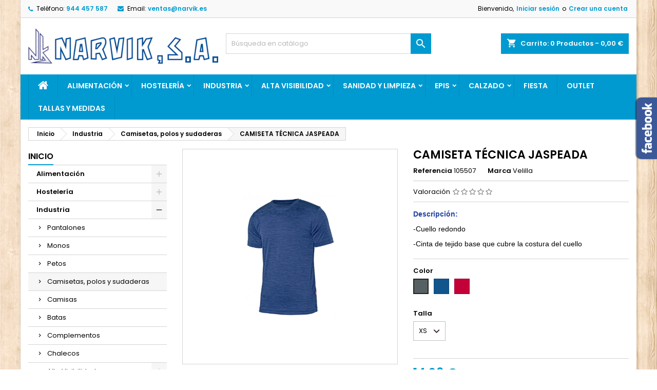

--- FILE ---
content_type: text/html; charset=utf-8
request_url: https://www.narvik.es/camisetas-polos-y-sudaderas/1519-camiseta-tecnica-jaspeada.html
body_size: 30047
content:
<!doctype html>
<html lang="es">

  <head>
    
      
  <meta charset="utf-8">


  <meta http-equiv="x-ua-compatible" content="ie=edge">



  <link rel="canonical" href="https://www.narvik.es/camisetas-polos-y-sudaderas/1519-camiseta-tecnica-jaspeada.html">

  <title>CAMISETA TÉCNICA JASPEADA</title>
  <meta name="description" content="Descripción:
-Cuello redondo

-Cinta de tejido base que cubre la costura del cuello
">
  <meta name="keywords" content="">
    


  <meta name="viewport" content="width=device-width, initial-scale=1">



  <link rel="icon" type="image/vnd.microsoft.icon" href="https://www.narvik.es/img/favicon.ico?1691575668">
  <link rel="shortcut icon" type="image/x-icon" href="https://www.narvik.es/img/favicon.ico?1691575668">



    <link rel="stylesheet" href="https://www.narvik.es/themes/AngarTheme/assets/cache/theme-722174103.css" type="text/css" media="all">


<link rel="stylesheet" href="https://fonts.googleapis.com/css?family=Poppins:400,600&amp;subset=latin,latin-ext" type="text/css" media="all" />


  

  <script type="text/javascript">
        var popUpView = "1";
        var prestashop = {"cart":{"products":[],"totals":{"total":{"type":"total","label":"Total","amount":0,"value":"0,00\u00a0\u20ac"},"total_including_tax":{"type":"total","label":"Total (impuestos incl.)","amount":0,"value":"0,00\u00a0\u20ac"},"total_excluding_tax":{"type":"total","label":"Total (impuestos excl.)","amount":0,"value":"0,00\u00a0\u20ac"}},"subtotals":{"products":{"type":"products","label":"Subtotal","amount":0,"value":"0,00\u00a0\u20ac"},"discounts":null,"shipping":{"type":"shipping","label":"Transporte","amount":0,"value":""},"tax":{"type":"tax","label":"Impuestos incluidos","amount":0,"value":"0,00\u00a0\u20ac"}},"products_count":0,"summary_string":"0 art\u00edculos","vouchers":{"allowed":0,"added":[]},"discounts":[],"minimalPurchase":0,"minimalPurchaseRequired":""},"currency":{"name":"Euro","iso_code":"EUR","iso_code_num":"978","sign":"\u20ac"},"customer":{"lastname":null,"firstname":null,"email":null,"birthday":null,"newsletter":null,"newsletter_date_add":null,"optin":null,"website":null,"company":null,"siret":null,"ape":null,"is_logged":false,"gender":{"type":null,"name":null},"addresses":[]},"language":{"name":"Espa\u00f1ol (Spanish)","iso_code":"es","locale":"es-ES","language_code":"es-es","is_rtl":"0","date_format_lite":"d\/m\/Y","date_format_full":"d\/m\/Y H:i:s","id":10},"page":{"title":"","canonical":null,"meta":{"title":"CAMISETA T\u00c9CNICA JASPEADA","description":"Descripci\u00f3n:\n-Cuello redondo\n\n-Cinta de tejido base que cubre la costura del cuello\n","keywords":"","robots":"index"},"page_name":"product","body_classes":{"lang-es":true,"lang-rtl":false,"country-ES":true,"currency-EUR":true,"layout-left-column":true,"page-product":true,"tax-display-enabled":true,"product-id-1519":true,"product-CAMISETA T\u00c9CNICA JASPEADA":true,"product-id-category-51":true,"product-id-manufacturer-1":true,"product-id-supplier-0":true,"product-available-for-order":true},"admin_notifications":[]},"shop":{"name":"NARVIK","logo":"https:\/\/www.narvik.es\/img\/narvik-logo-1691575066.jpg","stores_icon":"https:\/\/www.narvik.es\/img\/narvik-logo_stores-1464688312.gif","favicon":"https:\/\/www.narvik.es\/img\/favicon.ico"},"urls":{"base_url":"https:\/\/www.narvik.es\/","current_url":"https:\/\/www.narvik.es\/camisetas-polos-y-sudaderas\/1519-camiseta-tecnica-jaspeada.html","shop_domain_url":"https:\/\/www.narvik.es","img_ps_url":"https:\/\/www.narvik.es\/img\/","img_cat_url":"https:\/\/www.narvik.es\/img\/c\/","img_lang_url":"https:\/\/www.narvik.es\/img\/l\/","img_prod_url":"https:\/\/www.narvik.es\/img\/p\/","img_manu_url":"https:\/\/www.narvik.es\/img\/m\/","img_sup_url":"https:\/\/www.narvik.es\/img\/su\/","img_ship_url":"https:\/\/www.narvik.es\/img\/s\/","img_store_url":"https:\/\/www.narvik.es\/img\/st\/","img_col_url":"https:\/\/www.narvik.es\/img\/co\/","img_url":"https:\/\/www.narvik.es\/themes\/AngarTheme\/assets\/img\/","css_url":"https:\/\/www.narvik.es\/themes\/AngarTheme\/assets\/css\/","js_url":"https:\/\/www.narvik.es\/themes\/AngarTheme\/assets\/js\/","pic_url":"https:\/\/www.narvik.es\/upload\/","pages":{"address":"https:\/\/www.narvik.es\/direccion","addresses":"https:\/\/www.narvik.es\/direcciones","authentication":"https:\/\/www.narvik.es\/inicio-sesion","cart":"https:\/\/www.narvik.es\/carrito","category":"https:\/\/www.narvik.es\/index.php?controller=category","cms":"https:\/\/www.narvik.es\/index.php?controller=cms","contact":"https:\/\/www.narvik.es\/contactanos","discount":"https:\/\/www.narvik.es\/descuento","guest_tracking":"https:\/\/www.narvik.es\/seguimiento-cliente-no-registrado","history":"https:\/\/www.narvik.es\/historial-compra","identity":"https:\/\/www.narvik.es\/datos-personales","index":"https:\/\/www.narvik.es\/","my_account":"https:\/\/www.narvik.es\/mi-cuenta","order_confirmation":"https:\/\/www.narvik.es\/confirmacion-pedido","order_detail":"https:\/\/www.narvik.es\/index.php?controller=order-detail","order_follow":"https:\/\/www.narvik.es\/seguimiento-pedido","order":"https:\/\/www.narvik.es\/pedido","order_return":"https:\/\/www.narvik.es\/index.php?controller=order-return","order_slip":"https:\/\/www.narvik.es\/albaran","pagenotfound":"https:\/\/www.narvik.es\/pagina-no-ecnontrada","password":"https:\/\/www.narvik.es\/recuperacion-contrase\u00f1a","pdf_invoice":"https:\/\/www.narvik.es\/index.php?controller=pdf-invoice","pdf_order_return":"https:\/\/www.narvik.es\/index.php?controller=pdf-order-return","pdf_order_slip":"https:\/\/www.narvik.es\/index.php?controller=pdf-order-slip","prices_drop":"https:\/\/www.narvik.es\/bajamos-precios","product":"https:\/\/www.narvik.es\/index.php?controller=product","search":"https:\/\/www.narvik.es\/buscar","sitemap":"https:\/\/www.narvik.es\/mapa-web","stores":"https:\/\/www.narvik.es\/tiendas","supplier":"https:\/\/www.narvik.es\/proveedor","register":"https:\/\/www.narvik.es\/inicio-sesion?create_account=1","order_login":"https:\/\/www.narvik.es\/pedido?login=1"},"alternative_langs":[],"theme_assets":"\/themes\/AngarTheme\/assets\/","actions":{"logout":"https:\/\/www.narvik.es\/?mylogout="},"no_picture_image":{"bySize":{"small_default":{"url":"https:\/\/www.narvik.es\/img\/p\/es-default-small_default.jpg","width":98,"height":98},"cart_default":{"url":"https:\/\/www.narvik.es\/img\/p\/es-default-cart_default.jpg","width":125,"height":125},"home_default":{"url":"https:\/\/www.narvik.es\/img\/p\/es-default-home_default.jpg","width":259,"height":259},"medium_default":{"url":"https:\/\/www.narvik.es\/img\/p\/es-default-medium_default.jpg","width":452,"height":452},"large_default":{"url":"https:\/\/www.narvik.es\/img\/p\/es-default-large_default.jpg","width":800,"height":800}},"small":{"url":"https:\/\/www.narvik.es\/img\/p\/es-default-small_default.jpg","width":98,"height":98},"medium":{"url":"https:\/\/www.narvik.es\/img\/p\/es-default-home_default.jpg","width":259,"height":259},"large":{"url":"https:\/\/www.narvik.es\/img\/p\/es-default-large_default.jpg","width":800,"height":800},"legend":""}},"configuration":{"display_taxes_label":true,"display_prices_tax_incl":true,"is_catalog":false,"show_prices":true,"opt_in":{"partner":true},"quantity_discount":{"type":"discount","label":"Descuento unitario"},"voucher_enabled":0,"return_enabled":1},"field_required":[],"breadcrumb":{"links":[{"title":"Inicio","url":"https:\/\/www.narvik.es\/"},{"title":"Industria","url":"https:\/\/www.narvik.es\/4-industria"},{"title":"Camisetas, polos y sudaderas","url":"https:\/\/www.narvik.es\/51-camisetas-polos-y-sudaderas"},{"title":"CAMISETA T\u00c9CNICA JASPEADA","url":"https:\/\/www.narvik.es\/camisetas-polos-y-sudaderas\/1519-camiseta-tecnica-jaspeada.html"}],"count":4},"link":{"protocol_link":"https:\/\/","protocol_content":"https:\/\/"},"time":1769289903,"static_token":"adf2183cada9e5a03488f217952ca97c","token":"d653e21431521b18956b6b0f86b0ed05","debug":false};
        var psemailsubscription_subscription = "https:\/\/www.narvik.es\/module\/ps_emailsubscription\/subscription";
        var psr_icon_color = "#F19D76";
        var size_conversion_ajax_url = "https:\/\/www.narvik.es\/?fc=module&module=sizeconversion&controller=chart";
        var wkSizeChartPopupDefault = "1";
      </script>



  
<style type="text/css">
body {
background-color: #ffffff;
font-family: "Poppins", Arial, Helvetica, sans-serif;
}

.products .product-miniature .product-title {
height: 32px;
}

.products .product-miniature .product-title a {
font-size: 14px;
line-height: 16px;
}

#content-wrapper .products .product-miniature .product-desc {
height: 140px;
}

@media (min-width: 991px) {
#home_categories ul li .cat-container {
min-height: 0px;
}
}

@media (min-width: 768px) {
#_desktop_logo {
padding-top: 12px;
padding-bottom: 0px;
}
}

nav.header-nav {
background: #f9f9f9;
}

nav.header-nav,
.header_sep2 #contact-link span.shop-phone,
.header_sep2 #contact-link span.shop-phone.shop-tel,
.header_sep2 #contact-link span.shop-phone:last-child,
.header_sep2 .lang_currency_top,
.header_sep2 .lang_currency_top:last-child,
.header_sep2 #_desktop_currency_selector,
.header_sep2 #_desktop_language_selector,
.header_sep2 #_desktop_user_info {
border-color: #d6d4d4;
}

#contact-link,
#contact-link a,
.lang_currency_top span.lang_currency_text,
.lang_currency_top .dropdown i.expand-more,
nav.header-nav .user-info span,
nav.header-nav .user-info a.logout,
#languages-block-top div.current,
nav.header-nav a{
color: #000000;
}

#contact-link span.shop-phone strong,
#contact-link span.shop-phone strong a,
.lang_currency_top span.expand-more,
nav.header-nav .user-info a.account {
color: #009ad0;
}

#contact-link span.shop-phone i {
color: #009ad0;
}

.header-top {
background: #ffffff;
}

div#search_widget form button[type=submit] {
background: #009ad0;
color: #ffffff;
}

div#search_widget form button[type=submit]:hover {
background: #009ad0;
color: #ffffff;
}


#header div#_desktop_cart .blockcart .header {
background: #009ad0;
}

#header div#_desktop_cart .blockcart .header a.cart_link {
color: #ffffff;
}


#homepage-slider .bx-wrapper .bx-pager.bx-default-pager a:hover,
#homepage-slider .bx-wrapper .bx-pager.bx-default-pager a.active{
background: #009ad0;
}

div#rwd_menu {
background: #009ad0;
}

div#rwd_menu,
div#rwd_menu a {
color: #ffffff;
}

div#rwd_menu,
div#rwd_menu .rwd_menu_item,
div#rwd_menu .rwd_menu_item:first-child {
border-color: #008bbb;
}

div#rwd_menu .rwd_menu_item:hover,
div#rwd_menu .rwd_menu_item:focus,
div#rwd_menu .rwd_menu_item a:hover,
div#rwd_menu .rwd_menu_item a:focus {
color: #ffffff;
background: #008bbb;
}

#mobile_top_menu_wrapper2 .top-menu li a:hover,
.rwd_menu_open ul.user_info li a:hover {
background: #009ad0;
color: #ffffff;
}

#_desktop_top_menu{
background: #009ad0;
}

#_desktop_top_menu,
#_desktop_top_menu > ul > li,
.menu_sep1 #_desktop_top_menu > ul > li,
.menu_sep1 #_desktop_top_menu > ul > li:last-child,
.menu_sep2 #_desktop_top_menu,
.menu_sep2 #_desktop_top_menu > ul > li,
.menu_sep2 #_desktop_top_menu > ul > li:last-child,
.menu_sep3 #_desktop_top_menu,
.menu_sep4 #_desktop_top_menu,
.menu_sep5 #_desktop_top_menu,
.menu_sep6 #_desktop_top_menu {
border-color: #008bbb;
}

#_desktop_top_menu > ul > li > a {
color: #ffffff;
}

#_desktop_top_menu > ul > li:hover > a {
color: #ffffff;
background: #008bbb;
}

.submenu1 #_desktop_top_menu .popover.sub-menu ul.top-menu li a:hover,
.submenu3 #_desktop_top_menu .popover.sub-menu ul.top-menu li a:hover,
.live_edit_0.submenu1 #_desktop_top_menu .popover.sub-menu ul.top-menu li:hover > a,
.live_edit_0.submenu3 #_desktop_top_menu .popover.sub-menu ul.top-menu li:hover > a {
background: #009ad0;
color: #ffffff;
}


#home_categories .homecat_title span {
border-color: #009ad0;
}

#home_categories ul li .homecat_name span {
background: #009ad0;
}

#home_categories ul li a.view_more {
background: #009ad0;
color: #ffffff;
border-color: #009ad0;
}

#home_categories ul li a.view_more:hover {
background: #282828;
color: #ffffff;
border-color: #282828;
}

.columns .text-uppercase a,
.columns .text-uppercase span,
.columns div#_desktop_cart .cart_index_title a,
#home_man_product .catprod_title a span {
border-color: #009ad0;
}

#index .tabs ul.nav-tabs li.nav-item a.active,
#index .tabs ul.nav-tabs li.nav-item a:hover,
.index_title a,
.index_title span {
border-color: #009ad0;
}

a.product-flags-plist span.product-flag,
a.product-flags-plist span.product-flag.new,
#home_cat_product a.product-flags-plist span.product-flag.new,
#product #content .product-flags li,
#product #content .product-flags .product-flag.new {
background: #00b0ff;
}

.products .product-miniature .product-title a,
#home_cat_product ul li .right-block .name_block a {
color: #292929;
}

.products .product-miniature span.price,
#home_cat_product ul li .product-price-and-shipping .price,
.ui-widget .search_right span.search_price,
body#view #main .wishlist-product-price {
color: #009ad0;
}

.button-container .add-to-cart:hover,
#subcart .cart-buttons .viewcart:hover,
body#view ul li.wishlist-products-item .wishlist-product-bottom .btn-primary:hover {
background: #282828;
color: #ffffff;
border-color: #282828;
}

.button-container .add-to-cart,
.button-container .add-to-cart:disabled,
#subcart .cart-buttons .viewcart,
body#view ul li.wishlist-products-item .wishlist-product-bottom .btn-primary {
background: #009ad0;
color: #ffffff;
border-color: #009ad0;
}

#home_cat_product .catprod_title span {
border-color: #009ad0;
}

#home_man .man_title span {
border-color: #009ad0;
}

div#angarinfo_block .icon_cms {
color: #009ad0;
}

.footer-container {
background: #f9f9f9;
}

.footer-container,
.footer-container .h3,
.footer-container .links .title,
.row.social_footer {
border-color: #dadada;
}

.footer-container .h3 span,
.footer-container .h3 a,
.footer-container .links .title span.h3,
.footer-container .links .title a.h3 {
border-color: #009ad0;
}

.footer-container,
.footer-container .h3,
.footer-container .links .title .h3,
.footer-container a,
.footer-container li a,
.footer-container .links ul>li a {
color: #282828;
}

.block_newsletter .btn-newsletter {
background: #009ad0;
color: #ffffff;
}

.block_newsletter .btn-newsletter:hover {
background: #f9f9f9;
color: #ffffff;
}

.footer-container .bottom-footer {
background: #f9f9f9;
border-color: #dadada;
color: #282828;
}

.product-prices .current-price span.price {
color: #009ad0;
}

.product-add-to-cart button.btn.add-to-cart:hover {
background: #282828;
color: #ffffff;
border-color: #282828;
}

.product-add-to-cart button.btn.add-to-cart,
.product-add-to-cart button.btn.add-to-cart:disabled {
background: #009ad0;
color: #ffffff;
border-color: #009ad0;
}

#product .tabs ul.nav-tabs li.nav-item a.active,
#product .tabs ul.nav-tabs li.nav-item a:hover,
#product .index_title span,
.page-product-heading span,
body #product-comments-list-header .comments-nb {
border-color: #009ad0;
}

body .btn-primary:hover {
background: #3aa04c;
color: #ffffff;
border-color: #196f28;
}

body .btn-primary,
body .btn-primary.disabled,
body .btn-primary:disabled,
body .btn-primary.disabled:hover {
background: #43b754;
color: #ffffff;
border-color: #399a49;
}

body .btn-secondary:hover {
background: #eeeeee;
color: #000000;
border-color: #d8d8d8;
}

body .btn-secondary,
body .btn-secondary.disabled,
body .btn-secondary:disabled,
body .btn-secondary.disabled:hover {
background: #f6f6f6;
color: #000000;
border-color: #d8d8d8;
}

.form-control:focus, .input-group.focus {
border-color: #dbdbdb;
outline-color: #dbdbdb;
}

body .pagination .page-list .current a,
body .pagination .page-list a:hover,
body .pagination .page-list .current a.disabled,
body .pagination .page-list .current a.disabled:hover {
color: #009ad0;
}

.page-my-account #content .links a:hover i {
color: #009ad0;
}

#scroll_top {
background: #009ad0;
color: #ffffff;
}

#scroll_top:hover,
#scroll_top:focus {
background: #1b1a1b;
color: #ffffff;
}

</style><script async src="https://www.googletagmanager.com/gtag/js?id=UA-125518140-1"></script>
<script>
  window.dataLayer = window.dataLayer || [];
  function gtag(){dataLayer.push(arguments);}
  gtag('js', new Date());
  gtag(
    'config',
    'UA-125518140-1',
    {
      'debug_mode':false
                      }
  );
</script>





    
  <meta property="og:type" content="product">
  <meta property="og:url" content="https://www.narvik.es/camisetas-polos-y-sudaderas/1519-camiseta-tecnica-jaspeada.html">
  <meta property="og:title" content="CAMISETA TÉCNICA JASPEADA">
  <meta property="og:site_name" content="NARVIK">
  <meta property="og:description" content="Descripción:
-Cuello redondo

-Cinta de tejido base que cubre la costura del cuello
">
  <meta property="og:image" content="https://www.narvik.es/2115-large_default/camiseta-tecnica-jaspeada.jpg">
    <meta property="product:pretax_price:amount" content="11.785124">
  <meta property="product:pretax_price:currency" content="EUR">
  <meta property="product:price:amount" content="14.26">
  <meta property="product:price:currency" content="EUR">
    
  </head>

  <body id="product" class="lang-es country-es currency-eur layout-left-column page-product tax-display-enabled product-id-1519 product-camiseta-tecnica-jaspeada product-id-category-51 product-id-manufacturer-1 product-id-supplier-0 product-available-for-order  ps_175
	texture03 #ffffff bg_attatchment_fixed bg_position_tl bg_repeat_xy bg_size_initial slider_position_top slider_controls_white banners_top3 banners_top_tablets3 banners_top_phones1 banners_bottom2 banners_bottom_tablets2 banners_bottom_phones1 submenu1 pl_1col_qty_5 pl_2col_qty_4 pl_3col_qty_3 pl_1col_qty_bigtablets_4 pl_2col_qty_bigtablets_2 pl_3col_qty_bigtablets_2 pl_1col_qty_tablets_3 pl_1col_qty_phones_1 home_tabs2 pl_border_type2 32 14 16 pl_button_icon_no pl_button_qty4 pl_desc_no pl_reviews_yes pl_availability_yes  hide_reference_no hide_reassurance_yes product_tabs1    menu_sep1 header_sep1 slider_boxed feat_cat_style1 feat_cat5 feat_cat_bigtablets3 feat_cat_tablets2 feat_cat_phones0 all_products_yes pl_colors_yes newsletter_info_yes stickycart_yes stickymenu_yes homeicon_no pl_man_no product_hide_man_no  pl_ref_no  mainfont_Poppins bg_white standard_carusele not_logged ">

    
      
    

    <main>
      
              

      <header id="header">
        
          


  <div class="header-banner">
    
  </div>


<meta name="google-site-verification" content="28r3wJKITAks2IJBUesmjCcDhOKvvsY5jgp8WobISWo" />


  <nav class="header-nav">
    <div class="container">
      <div class="row">
          <div class="col-md-12 col-xs-12">
            <div id="_desktop_contact_link">
  <div id="contact-link">

			<span class="shop-phone contact_link">
			<a href="https://www.narvik.es/contactanos">Contacto</a>
		</span>
	
			<span class="shop-phone shop-tel">
			<i class="fa fa-phone"></i>
			<span class="shop-phone_text">Teléfono:</span>
			<strong><a href="tel:944 457 587">944 457 587</a></strong>
		</span>
	
			<span class="shop-phone shop-email">
			<i class="fa fa-envelope"></i>
			<span class="shop-phone_text">Email:</span>
			<strong><a href="&#109;&#97;&#105;&#108;&#116;&#111;&#58;%76%65%6e%74%61%73@%6e%61%72%76%69%6b.%65%73" >&#x76;&#x65;&#x6e;&#x74;&#x61;&#x73;&#x40;&#x6e;&#x61;&#x72;&#x76;&#x69;&#x6b;&#x2e;&#x65;&#x73;</a></strong>
		</span>
	

  </div>
</div>


            <div id="_desktop_user_info">
  <div class="user-info">


	<ul class="user_info hidden-md-up">

		
			<li><a href="https://www.narvik.es/mi-cuenta" title="Acceda a su cuenta de cliente" rel="nofollow">Iniciar sesión</a></li>
			<li><a href="https://www.narvik.es/inicio-sesion?create_account=1" title="Acceda a su cuenta de cliente" rel="nofollow">Crear una cuenta</a></li>

		
	</ul>


	<div class="hidden-sm-down">
		<span class="welcome">Bienvenido,</span>
					<a class="account" href="https://www.narvik.es/mi-cuenta" title="Acceda a su cuenta de cliente" rel="nofollow">Iniciar sesión</a>

			<span class="or">o</span>

			<a class="account" href="https://www.narvik.es/inicio-sesion?create_account=1" title="Acceda a su cuenta de cliente" rel="nofollow">Crear una cuenta</a>
			</div>


  </div>
</div>
          </div>
      </div>
    </div>
  </nav>



  <div class="header-top">
    <div class="container">
	  <div class="row">
		<a href="https://www.narvik.es/" class="col-md-4 hidden-sm-down2" id="_desktop_logo">
			<img class="logo img-responsive" src="https://www.narvik.es/img/narvik-logo-1691575066.jpg" alt="NARVIK">
		</a>
		
<div id="_desktop_cart">

	<div class="cart_top">

		<div class="blockcart cart-preview inactive" data-refresh-url="//www.narvik.es/module/ps_shoppingcart/ajax">
			<div class="header">
			
				<div class="cart_index_title">
					<a class="cart_link" rel="nofollow" href="//www.narvik.es/carrito?action=show">
						<i class="material-icons shopping-cart">shopping_cart</i>
						<span class="hidden-sm-down cart_title">Carrito:</span>
						<span class="cart-products-count">
							0<span> Productos - 0,00 €</span>
						</span>
					</a>
				</div>


				<div id="subcart">

					<ul class="cart_products">

											<li>No hay más artículos en su carrito</li>
					
										</ul>

					<ul class="cart-subtotals">

				
						<li>
							<span class="text">Transporte</span>
							<span class="value"></span>
							<span class="clearfix"></span>
						</li>

						<li>
							<span class="text">Total</span>
							<span class="value">0,00 €</span>
							<span class="clearfix"></span>
						</li>

					</ul>

					<div class="cart-buttons">
						<a class="btn btn-primary viewcart" href="//www.narvik.es/carrito?action=show">Confirmar <i class="material-icons">&#xE315;</i></a>
											</div>

				</div>

			</div>
		</div>

	</div>

</div>


<!-- Block search module TOP -->
<div id="_desktop_search_widget" class="col-lg-4 col-md-4 col-sm-12 search-widget hidden-sm-down ">
	<div id="search_widget" data-search-controller-url="//www.narvik.es/buscar">
		<form method="get" action="//www.narvik.es/buscar">
			<input type="hidden" name="controller" value="search">
			<input type="text" name="s" value="" placeholder="Búsqueda en catálogo" aria-label="Buscar">
			<button type="submit">
				<i class="material-icons search">&#xE8B6;</i>
				<span class="hidden-xl-down">Buscar</span>
			</button>
		</form>
	</div>
</div>
<!-- /Block search module TOP -->

		<div class="clearfix"></div>
	  </div>
    </div>

	<div id="rwd_menu" class="hidden-md-up">
		<div class="container">
			<div id="menu-icon2" class="rwd_menu_item"><i class="material-icons d-inline">&#xE5D2;</i></div>
			<div id="search-icon" class="rwd_menu_item"><i class="material-icons search">&#xE8B6;</i></div>
			<div id="user-icon" class="rwd_menu_item"><i class="material-icons logged">&#xE7FF;</i></div>
			<div id="_mobile_cart" class="rwd_menu_item"></div>
		</div>
		<div class="clearfix"></div>
	</div>

	<div class="container">
		<div id="mobile_top_menu_wrapper2" class="rwd_menu_open hidden-md-up" style="display:none;">
			<div class="js-top-menu mobile" id="_mobile_top_menu"></div>
		</div>

		<div id="mobile_search_wrapper" class="rwd_menu_open hidden-md-up" style="display:none;">
			<div id="_mobile_search_widget"></div>
		</div>

		<div id="mobile_user_wrapper" class="rwd_menu_open hidden-md-up" style="display:none;">
			<div id="_mobile_user_info"></div>
		</div>
	</div>
  </div>
  

<div class="menu js-top-menu position-static hidden-sm-down" id="_desktop_top_menu">
    
          <ul class="top-menu container" id="top-menu" data-depth="0">

					<li class="home_icon"><a href="https://www.narvik.es/"><i class="icon-home"></i><span>Inicio</span></a></li>
		
                    <li class="category" id="category-5">
                          <a
                class="dropdown-item sf-with-ul"
                href="https://www.narvik.es/5-alimentacion" data-depth="0"
                              >
                                                                      <span class="float-xs-right hidden-md-up">
                    <span data-target="#top_sub_menu_51890" data-toggle="collapse" class="navbar-toggler collapse-icons">
                      <i class="material-icons add">&#xE313;</i>
                      <i class="material-icons remove">&#xE316;</i>
                    </span>
                  </span>
                                Alimentación
              </a>
                            <div  class="popover sub-menu js-sub-menu collapse" id="top_sub_menu_51890">
                
          <ul class="top-menu container"  data-depth="1">

		
                    <li class="category" id="category-14">
                          <a
                class="dropdown-item dropdown-submenu"
                href="https://www.narvik.es/14-batas" data-depth="1"
                              >
                                Batas
              </a>
                          </li>
                    <li class="category" id="category-15">
                          <a
                class="dropdown-item dropdown-submenu"
                href="https://www.narvik.es/15-pantalones" data-depth="1"
                              >
                                Pantalones
              </a>
                          </li>
                    <li class="category" id="category-16">
                          <a
                class="dropdown-item dropdown-submenu"
                href="https://www.narvik.es/16-complementos" data-depth="1"
                              >
                                Complementos
              </a>
                          </li>
                    <li class="category" id="category-17">
                          <a
                class="dropdown-item dropdown-submenu"
                href="https://www.narvik.es/17-delantales" data-depth="1"
                              >
                                Delantales
              </a>
                          </li>
                    <li class="category" id="category-18">
                          <a
                class="dropdown-item dropdown-submenu"
                href="https://www.narvik.es/18-camisolas" data-depth="1"
                              >
                                Camisolas
              </a>
                          </li>
                    <li class="category" id="category-19">
                          <a
                class="dropdown-item dropdown-submenu"
                href="https://www.narvik.es/19-chalecos" data-depth="1"
                              >
                                Chalecos
              </a>
                          </li>
                    <li class="category" id="category-20">
                          <a
                class="dropdown-item dropdown-submenu"
                href="https://www.narvik.es/20-cazadoras-y-parkas" data-depth="1"
                              >
                                Cazadoras y parkas
              </a>
                          </li>
                    <li class="category" id="category-21">
                          <a
                class="dropdown-item dropdown-submenu"
                href="https://www.narvik.es/21-frio" data-depth="1"
                              >
                                Frío
              </a>
                          </li>
                    <li class="category" id="category-131">
                          <a
                class="dropdown-item dropdown-submenu"
                href="https://www.narvik.es/131-forro-polar" data-depth="1"
                              >
                                Forro polar
              </a>
                          </li>
                    <li class="category" id="category-132">
                          <a
                class="dropdown-item dropdown-submenu"
                href="https://www.narvik.es/132-camisetas-y-polos" data-depth="1"
                              >
                                Camisetas y polos
              </a>
                          </li>
              </ul>
    
              </div>
                          </li>
                    <li class="category" id="category-7">
                          <a
                class="dropdown-item sf-with-ul"
                href="https://www.narvik.es/7-hosteleria" data-depth="0"
                              >
                                                                      <span class="float-xs-right hidden-md-up">
                    <span data-target="#top_sub_menu_26182" data-toggle="collapse" class="navbar-toggler collapse-icons">
                      <i class="material-icons add">&#xE313;</i>
                      <i class="material-icons remove">&#xE316;</i>
                    </span>
                  </span>
                                Hostelería
              </a>
                            <div  class="popover sub-menu js-sub-menu collapse" id="top_sub_menu_26182">
                
          <ul class="top-menu container"  data-depth="1">

		
                    <li class="category" id="category-39">
                          <a
                class="dropdown-item dropdown-submenu"
                href="https://www.narvik.es/39-delantales" data-depth="1"
                              >
                                Delantales
              </a>
                          </li>
                    <li class="category" id="category-40">
                          <a
                class="dropdown-item dropdown-submenu"
                href="https://www.narvik.es/40-chaquetas" data-depth="1"
                              >
                                Chaquetas
              </a>
                          </li>
                    <li class="category" id="category-41">
                          <a
                class="dropdown-item dropdown-submenu"
                href="https://www.narvik.es/41-pantalones" data-depth="1"
                              >
                                Pantalones
              </a>
                          </li>
                    <li class="category" id="category-42">
                          <a
                class="dropdown-item dropdown-submenu"
                href="https://www.narvik.es/42-complementos" data-depth="1"
                              >
                                Complementos
              </a>
                          </li>
                    <li class="category" id="category-43">
                          <a
                class="dropdown-item dropdown-submenu"
                href="https://www.narvik.es/43-camisas" data-depth="1"
                              >
                                Camisas
              </a>
                          </li>
                    <li class="category" id="category-44">
                          <a
                class="dropdown-item dropdown-submenu"
                href="https://www.narvik.es/44-chalecos" data-depth="1"
                              >
                                Chalecos
              </a>
                          </li>
                    <li class="category" id="category-45">
                          <a
                class="dropdown-item dropdown-submenu"
                href="https://www.narvik.es/45-faldas" data-depth="1"
                              >
                                Faldas
              </a>
                          </li>
                    <li class="category" id="category-46">
                          <a
                class="dropdown-item dropdown-submenu"
                href="https://www.narvik.es/46-camisetas-y-polos" data-depth="1"
                              >
                                Camisetas y polos
              </a>
                          </li>
              </ul>
    
              </div>
                          </li>
                    <li class="category" id="category-4">
                          <a
                class="dropdown-item sf-with-ul"
                href="https://www.narvik.es/4-industria" data-depth="0"
                              >
                                                                      <span class="float-xs-right hidden-md-up">
                    <span data-target="#top_sub_menu_59048" data-toggle="collapse" class="navbar-toggler collapse-icons">
                      <i class="material-icons add">&#xE313;</i>
                      <i class="material-icons remove">&#xE316;</i>
                    </span>
                  </span>
                                Industria
              </a>
                            <div  class="popover sub-menu js-sub-menu collapse" id="top_sub_menu_59048">
                
          <ul class="top-menu container"  data-depth="1">

		
                    <li class="category" id="category-48">
                          <a
                class="dropdown-item dropdown-submenu"
                href="https://www.narvik.es/48-pantalones" data-depth="1"
                              >
                                Pantalones
              </a>
                          </li>
                    <li class="category" id="category-49">
                          <a
                class="dropdown-item dropdown-submenu"
                href="https://www.narvik.es/49-monos" data-depth="1"
                              >
                                Monos
              </a>
                          </li>
                    <li class="category" id="category-50">
                          <a
                class="dropdown-item dropdown-submenu"
                href="https://www.narvik.es/50-petos" data-depth="1"
                              >
                                Petos
              </a>
                          </li>
                    <li class="category" id="category-51">
                          <a
                class="dropdown-item dropdown-submenu"
                href="https://www.narvik.es/51-camisetas-polos-y-sudaderas" data-depth="1"
                              >
                                Camisetas, polos y sudaderas
              </a>
                          </li>
                    <li class="category" id="category-52">
                          <a
                class="dropdown-item dropdown-submenu"
                href="https://www.narvik.es/52-camisas" data-depth="1"
                              >
                                Camisas
              </a>
                          </li>
                    <li class="category" id="category-53">
                          <a
                class="dropdown-item dropdown-submenu"
                href="https://www.narvik.es/53-batas" data-depth="1"
                              >
                                Batas
              </a>
                          </li>
                    <li class="category" id="category-54">
                          <a
                class="dropdown-item dropdown-submenu"
                href="https://www.narvik.es/54-complementos" data-depth="1"
                              >
                                Complementos
              </a>
                          </li>
                    <li class="category" id="category-78">
                          <a
                class="dropdown-item dropdown-submenu"
                href="https://www.narvik.es/78-chalecos" data-depth="1"
                              >
                                Chalecos
              </a>
                          </li>
                    <li class="category" id="category-3">
                          <a
                class="dropdown-item dropdown-submenu sf-with-ul"
                href="https://www.narvik.es/3-alta-visibilidad" data-depth="1"
                              >
                                                                      <span class="float-xs-right hidden-md-up">
                    <span data-target="#top_sub_menu_43434" data-toggle="collapse" class="navbar-toggler collapse-icons">
                      <i class="material-icons add">&#xE313;</i>
                      <i class="material-icons remove">&#xE316;</i>
                    </span>
                  </span>
                                Alta Visibilidad
              </a>
                            <div  class="collapse" id="top_sub_menu_43434">
                
          <ul class="top-menu container"  data-depth="2">

		
                    <li class="category" id="category-22">
                          <a
                class="dropdown-item"
                href="https://www.narvik.es/22-camisolas" data-depth="2"
                              >
                                Camisolas
              </a>
                          </li>
                    <li class="category" id="category-23">
                          <a
                class="dropdown-item"
                href="https://www.narvik.es/23-camisas" data-depth="2"
                              >
                                Camisas
              </a>
                          </li>
                    <li class="category" id="category-24">
                          <a
                class="dropdown-item"
                href="https://www.narvik.es/24-chalecos" data-depth="2"
                              >
                                Chalecos
              </a>
                          </li>
                    <li class="category" id="category-25">
                          <a
                class="dropdown-item"
                href="https://www.narvik.es/25-monos" data-depth="2"
                              >
                                Monos
              </a>
                          </li>
                    <li class="category" id="category-26">
                          <a
                class="dropdown-item"
                href="https://www.narvik.es/26-cazadoras-y-parkas" data-depth="2"
                              >
                                Cazadoras y parkas
              </a>
                          </li>
                    <li class="category" id="category-27">
                          <a
                class="dropdown-item"
                href="https://www.narvik.es/27-pantalones" data-depth="2"
                              >
                                Pantalones
              </a>
                          </li>
                    <li class="category" id="category-28">
                          <a
                class="dropdown-item"
                href="https://www.narvik.es/28-polos" data-depth="2"
                              >
                                Polos
              </a>
                          </li>
                    <li class="category" id="category-29">
                          <a
                class="dropdown-item"
                href="https://www.narvik.es/29-punto-grueso" data-depth="2"
                              >
                                Punto grueso
              </a>
                          </li>
                    <li class="category" id="category-30">
                          <a
                class="dropdown-item"
                href="https://www.narvik.es/30-forros-polares" data-depth="2"
                              >
                                Forros polares
              </a>
                          </li>
                    <li class="category" id="category-31">
                          <a
                class="dropdown-item"
                href="https://www.narvik.es/31-trajes-lluvia" data-depth="2"
                              >
                                Trajes lluvia
              </a>
                          </li>
                    <li class="category" id="category-143">
                          <a
                class="dropdown-item"
                href="https://www.narvik.es/143-camisetas" data-depth="2"
                              >
                                Camisetas
              </a>
                          </li>
              </ul>
    
              </div>
                          </li>
                    <li class="category" id="category-12">
                          <a
                class="dropdown-item dropdown-submenu sf-with-ul"
                href="https://www.narvik.es/12-prendas-tecnicas" data-depth="1"
                              >
                                                                      <span class="float-xs-right hidden-md-up">
                    <span data-target="#top_sub_menu_18406" data-toggle="collapse" class="navbar-toggler collapse-icons">
                      <i class="material-icons add">&#xE313;</i>
                      <i class="material-icons remove">&#xE316;</i>
                    </span>
                  </span>
                                Prendas técnicas
              </a>
                            <div  class="collapse" id="top_sub_menu_18406">
                
          <ul class="top-menu container"  data-depth="2">

		
                    <li class="category" id="category-70">
                          <a
                class="dropdown-item"
                href="https://www.narvik.es/70-monos" data-depth="2"
                              >
                                Monos
              </a>
                          </li>
                    <li class="category" id="category-71">
                          <a
                class="dropdown-item"
                href="https://www.narvik.es/71-pantalones" data-depth="2"
                              >
                                Pantalones
              </a>
                          </li>
                    <li class="category" id="category-72">
                          <a
                class="dropdown-item"
                href="https://www.narvik.es/72-camisas" data-depth="2"
                              >
                                Camisas
              </a>
                          </li>
                    <li class="category" id="category-73">
                          <a
                class="dropdown-item"
                href="https://www.narvik.es/73-cazadoras-y-parkas" data-depth="2"
                              >
                                Cazadoras y parkas
              </a>
                          </li>
              </ul>
    
              </div>
                          </li>
                    <li class="category" id="category-126">
                          <a
                class="dropdown-item dropdown-submenu"
                href="https://www.narvik.es/126-jerseys" data-depth="1"
                              >
                                Jerseys
              </a>
                          </li>
                    <li class="category" id="category-127">
                          <a
                class="dropdown-item dropdown-submenu sf-with-ul"
                href="https://www.narvik.es/127-ropa-de-agua" data-depth="1"
                              >
                                                                      <span class="float-xs-right hidden-md-up">
                    <span data-target="#top_sub_menu_33617" data-toggle="collapse" class="navbar-toggler collapse-icons">
                      <i class="material-icons add">&#xE313;</i>
                      <i class="material-icons remove">&#xE316;</i>
                    </span>
                  </span>
                                Ropa de Agua
              </a>
                            <div  class="collapse" id="top_sub_menu_33617">
                
          <ul class="top-menu container"  data-depth="2">

		
                    <li class="category" id="category-37">
                          <a
                class="dropdown-item"
                href="https://www.narvik.es/37-trajes-lluvia" data-depth="2"
                              >
                                Trajes lluvia
              </a>
                          </li>
              </ul>
    
              </div>
                          </li>
                    <li class="category" id="category-130">
                          <a
                class="dropdown-item dropdown-submenu"
                href="https://www.narvik.es/130-forro-polar" data-depth="1"
                              >
                                Forro polar
              </a>
                          </li>
                    <li class="category" id="category-128">
                          <a
                class="dropdown-item dropdown-submenu"
                href="https://www.narvik.es/128-cazadoras-y-parkas" data-depth="1"
                              >
                                Cazadoras y parkas
              </a>
                          </li>
                    <li class="category" id="category-129">
                          <a
                class="dropdown-item dropdown-submenu"
                href="https://www.narvik.es/129-soft-shell" data-depth="1"
                              >
                                Soft Shell
              </a>
                          </li>
                    <li class="category" id="category-145">
                          <a
                class="dropdown-item dropdown-submenu"
                href="https://www.narvik.es/145-mochilas-y-bolsas" data-depth="1"
                              >
                                Mochilas y bolsas
              </a>
                          </li>
              </ul>
    
              </div>
                          </li>
                    <li class="category" id="category-3">
                          <a
                class="dropdown-item sf-with-ul"
                href="https://www.narvik.es/3-alta-visibilidad" data-depth="0"
                              >
                                                                      <span class="float-xs-right hidden-md-up">
                    <span data-target="#top_sub_menu_18882" data-toggle="collapse" class="navbar-toggler collapse-icons">
                      <i class="material-icons add">&#xE313;</i>
                      <i class="material-icons remove">&#xE316;</i>
                    </span>
                  </span>
                                Alta Visibilidad
              </a>
                            <div  class="popover sub-menu js-sub-menu collapse" id="top_sub_menu_18882">
                
          <ul class="top-menu container"  data-depth="1">

		
                    <li class="category" id="category-22">
                          <a
                class="dropdown-item dropdown-submenu"
                href="https://www.narvik.es/22-camisolas" data-depth="1"
                              >
                                Camisolas
              </a>
                          </li>
                    <li class="category" id="category-23">
                          <a
                class="dropdown-item dropdown-submenu"
                href="https://www.narvik.es/23-camisas" data-depth="1"
                              >
                                Camisas
              </a>
                          </li>
                    <li class="category" id="category-24">
                          <a
                class="dropdown-item dropdown-submenu"
                href="https://www.narvik.es/24-chalecos" data-depth="1"
                              >
                                Chalecos
              </a>
                          </li>
                    <li class="category" id="category-25">
                          <a
                class="dropdown-item dropdown-submenu"
                href="https://www.narvik.es/25-monos" data-depth="1"
                              >
                                Monos
              </a>
                          </li>
                    <li class="category" id="category-26">
                          <a
                class="dropdown-item dropdown-submenu"
                href="https://www.narvik.es/26-cazadoras-y-parkas" data-depth="1"
                              >
                                Cazadoras y parkas
              </a>
                          </li>
                    <li class="category" id="category-27">
                          <a
                class="dropdown-item dropdown-submenu"
                href="https://www.narvik.es/27-pantalones" data-depth="1"
                              >
                                Pantalones
              </a>
                          </li>
                    <li class="category" id="category-28">
                          <a
                class="dropdown-item dropdown-submenu"
                href="https://www.narvik.es/28-polos" data-depth="1"
                              >
                                Polos
              </a>
                          </li>
                    <li class="category" id="category-29">
                          <a
                class="dropdown-item dropdown-submenu"
                href="https://www.narvik.es/29-punto-grueso" data-depth="1"
                              >
                                Punto grueso
              </a>
                          </li>
                    <li class="category" id="category-30">
                          <a
                class="dropdown-item dropdown-submenu"
                href="https://www.narvik.es/30-forros-polares" data-depth="1"
                              >
                                Forros polares
              </a>
                          </li>
                    <li class="category" id="category-31">
                          <a
                class="dropdown-item dropdown-submenu"
                href="https://www.narvik.es/31-trajes-lluvia" data-depth="1"
                              >
                                Trajes lluvia
              </a>
                          </li>
                    <li class="category" id="category-143">
                          <a
                class="dropdown-item dropdown-submenu"
                href="https://www.narvik.es/143-camisetas" data-depth="1"
                              >
                                Camisetas
              </a>
                          </li>
              </ul>
    
              </div>
                          </li>
                    <li class="category" id="category-11">
                          <a
                class="dropdown-item sf-with-ul"
                href="https://www.narvik.es/11-sanidad-y-limpieza" data-depth="0"
                              >
                                                                      <span class="float-xs-right hidden-md-up">
                    <span data-target="#top_sub_menu_16988" data-toggle="collapse" class="navbar-toggler collapse-icons">
                      <i class="material-icons add">&#xE313;</i>
                      <i class="material-icons remove">&#xE316;</i>
                    </span>
                  </span>
                                Sanidad y limpieza
              </a>
                            <div  class="popover sub-menu js-sub-menu collapse" id="top_sub_menu_16988">
                
          <ul class="top-menu container"  data-depth="1">

		
                    <li class="category" id="category-84">
                          <a
                class="dropdown-item dropdown-submenu"
                href="https://www.narvik.es/84-pantalones" data-depth="1"
                              >
                                Pantalones
              </a>
                          </li>
                    <li class="category" id="category-85">
                          <a
                class="dropdown-item dropdown-submenu"
                href="https://www.narvik.es/85-casacas" data-depth="1"
                              >
                                Casacas
              </a>
                          </li>
                    <li class="category" id="category-86">
                          <a
                class="dropdown-item dropdown-submenu"
                href="https://www.narvik.es/86-chaquetas" data-depth="1"
                              >
                                Chaquetas
              </a>
                          </li>
                    <li class="category" id="category-88">
                          <a
                class="dropdown-item dropdown-submenu"
                href="https://www.narvik.es/88-complementos" data-depth="1"
                              >
                                Complementos
              </a>
                          </li>
                    <li class="category" id="category-89">
                          <a
                class="dropdown-item dropdown-submenu"
                href="https://www.narvik.es/89-batas" data-depth="1"
                              >
                                Batas
              </a>
                          </li>
              </ul>
    
              </div>
                          </li>
                    <li class="category" id="category-10">
                          <a
                class="dropdown-item sf-with-ul"
                href="https://www.narvik.es/10-epis" data-depth="0"
                              >
                                                                      <span class="float-xs-right hidden-md-up">
                    <span data-target="#top_sub_menu_43799" data-toggle="collapse" class="navbar-toggler collapse-icons">
                      <i class="material-icons add">&#xE313;</i>
                      <i class="material-icons remove">&#xE316;</i>
                    </span>
                  </span>
                                EPIs
              </a>
                            <div  class="popover sub-menu js-sub-menu collapse" id="top_sub_menu_43799">
                
          <ul class="top-menu container"  data-depth="1">

		
                    <li class="category" id="category-74">
                          <a
                class="dropdown-item dropdown-submenu"
                href="https://www.narvik.es/74-auditiva" data-depth="1"
                              >
                                Auditiva
              </a>
                          </li>
                    <li class="category" id="category-75">
                          <a
                class="dropdown-item dropdown-submenu"
                href="https://www.narvik.es/75-cabeza" data-depth="1"
                              >
                                Cabeza
              </a>
                          </li>
                    <li class="category" id="category-76">
                          <a
                class="dropdown-item dropdown-submenu"
                href="https://www.narvik.es/76-ocular" data-depth="1"
                              >
                                Ocular
              </a>
                          </li>
                    <li class="category" id="category-77">
                          <a
                class="dropdown-item dropdown-submenu"
                href="https://www.narvik.es/77-guantes" data-depth="1"
                              >
                                Guantes
              </a>
                          </li>
                    <li class="category" id="category-140">
                          <a
                class="dropdown-item dropdown-submenu"
                href="https://www.narvik.es/140-respiratoria" data-depth="1"
                              >
                                Respiratoria
              </a>
                          </li>
                    <li class="category" id="category-141">
                          <a
                class="dropdown-item dropdown-submenu"
                href="https://www.narvik.es/141-fajas-y-mun" data-depth="1"
                              >
                                Fajas y muñequeras
              </a>
                          </li>
              </ul>
    
              </div>
                          </li>
                    <li class="category" id="category-9">
                          <a
                class="dropdown-item sf-with-ul"
                href="https://www.narvik.es/9-calzado" data-depth="0"
                              >
                                                                      <span class="float-xs-right hidden-md-up">
                    <span data-target="#top_sub_menu_67103" data-toggle="collapse" class="navbar-toggler collapse-icons">
                      <i class="material-icons add">&#xE313;</i>
                      <i class="material-icons remove">&#xE316;</i>
                    </span>
                  </span>
                                Calzado
              </a>
                            <div  class="popover sub-menu js-sub-menu collapse" id="top_sub_menu_67103">
                
          <ul class="top-menu container"  data-depth="1">

		
                    <li class="category" id="category-135">
                          <a
                class="dropdown-item dropdown-submenu"
                href="https://www.narvik.es/135-calzado-industrial" data-depth="1"
                              >
                                CALZADO INDUSTRIAL
              </a>
                          </li>
                    <li class="category" id="category-136">
                          <a
                class="dropdown-item dropdown-submenu"
                href="https://www.narvik.es/136-calzado-sanitario" data-depth="1"
                              >
                                CALZADO SANITARIO
              </a>
                          </li>
                    <li class="category" id="category-137">
                          <a
                class="dropdown-item dropdown-submenu"
                href="https://www.narvik.es/137-calzado-hosteleria" data-depth="1"
                              >
                                CALZADO HOSTELERÍA
              </a>
                          </li>
              </ul>
    
              </div>
                          </li>
                    <li class="category" id="category-144">
                          <a
                class="dropdown-item"
                href="https://www.narvik.es/144-fiesta" data-depth="0"
                              >
                                Fiesta
              </a>
                          </li>
                    <li class="category" id="category-152">
                          <a
                class="dropdown-item"
                href="https://www.narvik.es/152-outlet" data-depth="0"
                              >
                                Outlet
              </a>
                          </li>
                    <li class="cms-page" id="cms-page-8">
                          <a
                class="dropdown-item"
                href="https://www.narvik.es/content/8-tallas-y-medidas" data-depth="0"
                              >
                                Tallas y medidas
              </a>
                          </li>
              </ul>
    
    <div class="clearfix"></div>
</div>


        
      </header>

      
        
<aside id="notifications">
  <div class="container">
    
    
    
      </div>
</aside>
      

                          
      <section id="wrapper">
        
        <div class="container">
			
										
			<div class="row">
			  
				<nav data-depth="4" class="breadcrumb hidden-sm-down">
  <ol itemscope itemtype="http://schema.org/BreadcrumbList">
          
        <li itemprop="itemListElement" itemscope itemtype="http://schema.org/ListItem">
          <a itemprop="item" href="https://www.narvik.es/">
            <span itemprop="name">Inicio</span>
          </a>
          <meta itemprop="position" content="1">
        </li>
      
          
        <li itemprop="itemListElement" itemscope itemtype="http://schema.org/ListItem">
          <a itemprop="item" href="https://www.narvik.es/4-industria">
            <span itemprop="name">Industria</span>
          </a>
          <meta itemprop="position" content="2">
        </li>
      
          
        <li itemprop="itemListElement" itemscope itemtype="http://schema.org/ListItem">
          <a itemprop="item" href="https://www.narvik.es/51-camisetas-polos-y-sudaderas">
            <span itemprop="name">Camisetas, polos y sudaderas</span>
          </a>
          <meta itemprop="position" content="3">
        </li>
      
          
        <li itemprop="itemListElement" itemscope itemtype="http://schema.org/ListItem">
          <a itemprop="item" href="https://www.narvik.es/camisetas-polos-y-sudaderas/1519-camiseta-tecnica-jaspeada.html">
            <span itemprop="name">CAMISETA TÉCNICA JASPEADA</span>
          </a>
          <meta itemprop="position" content="4">
        </li>
      
      </ol>
</nav>
			  

			  
				<div id="left-column" class="columns col-xs-12 col-sm-4 col-md-3">
				  				  



<div class="block-categories block">
		<div class="h6 text-uppercase facet-label">
		<a href="https://www.narvik.es/2-inicio" title="Categorías">Inicio</a>
	</div>

    <div class="block_content">
		<ul class="tree dhtml">
			
  <li><a href="https://www.narvik.es/5-alimentacion" >Alimentación</a><ul>
  <li><a href="https://www.narvik.es/14-batas" >Batas</a></li><li><a href="https://www.narvik.es/15-pantalones" >Pantalones</a></li><li><a href="https://www.narvik.es/16-complementos" >Complementos</a></li><li><a href="https://www.narvik.es/17-delantales" >Delantales</a></li><li><a href="https://www.narvik.es/18-camisolas" >Camisolas</a></li><li><a href="https://www.narvik.es/19-chalecos" >Chalecos</a></li><li><a href="https://www.narvik.es/20-cazadoras-y-parkas" >Cazadoras y parkas</a></li><li><a href="https://www.narvik.es/21-frio" >Frío</a></li><li><a href="https://www.narvik.es/131-forro-polar" >Forro polar</a></li><li><a href="https://www.narvik.es/132-camisetas-y-polos" >Camisetas y polos</a></li></ul></li><li><a href="https://www.narvik.es/7-hosteleria" >Hostelería</a><ul>
  <li><a href="https://www.narvik.es/39-delantales" >Delantales</a></li><li><a href="https://www.narvik.es/40-chaquetas" >Chaquetas</a></li><li><a href="https://www.narvik.es/41-pantalones" >Pantalones</a></li><li><a href="https://www.narvik.es/42-complementos" >Complementos</a></li><li><a href="https://www.narvik.es/43-camisas" >Camisas</a></li><li><a href="https://www.narvik.es/44-chalecos" >Chalecos</a></li><li><a href="https://www.narvik.es/45-faldas" >Faldas</a></li><li><a href="https://www.narvik.es/46-camisetas-y-polos" >Camisetas y polos</a></li></ul></li><li><a href="https://www.narvik.es/4-industria" >Industria</a><ul>
  <li><a href="https://www.narvik.es/48-pantalones" >Pantalones</a></li><li><a href="https://www.narvik.es/49-monos" >Monos</a></li><li><a href="https://www.narvik.es/50-petos" >Petos</a></li><li><a href="https://www.narvik.es/51-camisetas-polos-y-sudaderas" class="selected">Camisetas, polos y sudaderas</a></li><li><a href="https://www.narvik.es/52-camisas" >Camisas</a></li><li><a href="https://www.narvik.es/53-batas" >Batas</a></li><li><a href="https://www.narvik.es/54-complementos" >Complementos</a></li><li><a href="https://www.narvik.es/78-chalecos" >Chalecos</a></li><li><a href="https://www.narvik.es/3-alta-visibilidad" >Alta Visibilidad</a><ul>
  <li><a href="https://www.narvik.es/22-camisolas" >Camisolas</a></li><li><a href="https://www.narvik.es/23-camisas" >Camisas</a></li><li><a href="https://www.narvik.es/24-chalecos" >Chalecos</a></li><li><a href="https://www.narvik.es/25-monos" >Monos</a></li><li><a href="https://www.narvik.es/26-cazadoras-y-parkas" >Cazadoras y parkas</a></li><li><a href="https://www.narvik.es/27-pantalones" >Pantalones</a></li><li><a href="https://www.narvik.es/28-polos" >Polos</a></li><li><a href="https://www.narvik.es/29-punto-grueso" >Punto grueso</a></li><li><a href="https://www.narvik.es/30-forros-polares" >Forros polares</a></li><li><a href="https://www.narvik.es/31-trajes-lluvia" >Trajes lluvia</a></li><li><a href="https://www.narvik.es/143-camisetas" >Camisetas</a></li></ul></li><li><a href="https://www.narvik.es/12-prendas-tecnicas" >Prendas técnicas</a><ul>
  <li><a href="https://www.narvik.es/70-monos" >Monos</a></li><li><a href="https://www.narvik.es/71-pantalones" >Pantalones</a></li><li><a href="https://www.narvik.es/72-camisas" >Camisas</a></li><li><a href="https://www.narvik.es/73-cazadoras-y-parkas" >Cazadoras y parkas</a></li></ul></li><li><a href="https://www.narvik.es/126-jerseys" >Jerseys</a></li><li><a href="https://www.narvik.es/127-ropa-de-agua" >Ropa de Agua</a><ul>
  <li><a href="https://www.narvik.es/37-trajes-lluvia" >Trajes lluvia</a></li></ul></li><li><a href="https://www.narvik.es/130-forro-polar" >Forro polar</a></li><li><a href="https://www.narvik.es/128-cazadoras-y-parkas" >Cazadoras y parkas</a></li><li><a href="https://www.narvik.es/129-soft-shell" >Soft Shell</a></li><li><a href="https://www.narvik.es/145-mochilas-y-bolsas" >Mochilas y bolsas</a></li></ul></li><li><a href="https://www.narvik.es/11-sanidad-y-limpieza" >Sanidad y limpieza</a><ul>
  <li><a href="https://www.narvik.es/84-pantalones" >Pantalones</a></li><li><a href="https://www.narvik.es/85-casacas" >Casacas</a></li><li><a href="https://www.narvik.es/86-chaquetas" >Chaquetas</a></li><li><a href="https://www.narvik.es/88-complementos" >Complementos</a></li><li><a href="https://www.narvik.es/89-batas" >Batas</a></li></ul></li><li><a href="https://www.narvik.es/10-epis" >EPIs</a><ul>
  <li><a href="https://www.narvik.es/74-auditiva" >Auditiva</a></li><li><a href="https://www.narvik.es/75-cabeza" >Cabeza</a></li><li><a href="https://www.narvik.es/76-ocular" >Ocular</a></li><li><a href="https://www.narvik.es/77-guantes" >Guantes</a></li><li><a href="https://www.narvik.es/140-respiratoria" >Respiratoria</a></li><li><a href="https://www.narvik.es/141-fajas-y-mun" >Fajas y muñequeras</a></li></ul></li><li><a href="https://www.narvik.es/9-calzado" >Calzado</a><ul>
  <li><a href="https://www.narvik.es/135-calzado-industrial" >CALZADO INDUSTRIAL</a></li><li><a href="https://www.narvik.es/136-calzado-sanitario" >CALZADO SANITARIO</a></li><li><a href="https://www.narvik.es/137-calzado-hosteleria" >CALZADO HOSTELERÍA</a></li></ul></li><li><a href="https://www.narvik.es/144-fiesta" >Fiesta</a></li><li><a href="https://www.narvik.es/146-tallas-y-medidas" >Tallas y medidas</a></li><li><a href="https://www.narvik.es/152-outlet" >Outlet</a></li>
		</ul>
	</div>

</div><div id="search_filters_brands" class="block">
  <section class="facet">
        <div class="h6 text-uppercase facet-label">
      		<a href="https://www.narvik.es/fabricantes" title="Marcas">Marcas</a>
	      </div>
    <div class="block_content ">
              
<ul>
            <li class="facet-label">
        <a href="https://www.narvik.es/14_bolle" title="Bolle">
          Bolle
        </a>
      </li>
                <li class="facet-label">
        <a href="https://www.narvik.es/6_codeor" title="Codeor">
          Codeor
        </a>
      </li>
                <li class="facet-label">
        <a href="https://www.narvik.es/19_confecciones-este" title="Confecciones Este">
          Confecciones Este
        </a>
      </li>
                <li class="facet-label">
        <a href="https://www.narvik.es/11_deltaplus" title="Deltaplus">
          Deltaplus
        </a>
      </li>
                <li class="facet-label">
        <a href="https://www.narvik.es/8_dian" title="Dian">
          Dian
        </a>
      </li>
                                                                                                                              </ul>
          </div>
  </section>
</div><section class="best-products tab-pane fade" id="angarbest">
  <div class="h1 products-section-title text-uppercase index_title">
    <a href="https://www.narvik.es/mas-vendido">Los más vendidos</a>
  </div>
  <div class="products">
          


  <article class="product-miniature js-product-miniature" data-id-product="2" data-id-product-attribute="3333">
    <div class="thumbnail-container">

		<div class="product-left">
			<div class="product-image-container">
				
				<a href="https://www.narvik.es/pantalones/2-3333-pantalon-pijama-basico.html#/7-color_base-blanco/63-tallaje_americano-s" class="product-flags-plist">
														</a>
				

				
				<a href="https://www.narvik.es/pantalones/2-3333-pantalon-pijama-basico.html#/7-color_base-blanco/63-tallaje_americano-s" class="thumbnail product-thumbnail">
												  <img
					src = "https://www.narvik.es/2-home_default/pantalon-pijama-basico.jpg"
					alt = "PANTALÓN PIJAMA CON ELASTICO"
					data-full-size-image-url = "https://www.narvik.es/2-large_default/pantalon-pijama-basico.jpg"
				  >
								</a>
				

												  
				    <a class="quick-view" href="#" data-link-action="quickview">
					  <i class="material-icons search">&#xE8B6;</i>Vista rápida
				    </a>
				  
							</div>
		</div>

		<div class="product-right">
			<div class="product-description">
								<p class="pl_reference">
									Referencia: 
					<span><strong>253001</strong></span>
								</p>

				<p class="pl_manufacturer">
														Marca: 
											<a href="https://www.narvik.es/1_velilla" title="Velilla"><strong>Velilla</strong></a>
													</p>

				
				  <h3 class="h3 product-title"><a href="https://www.narvik.es/pantalones/2-3333-pantalon-pijama-basico.html#/7-color_base-blanco/63-tallaje_americano-s">PANTALÓN PIJAMA CON ELASTICO</a></h3>
				

				
				  <div class="comments_note">
	<div class="star_content clearfix">
									<div class="star"></div>
												<div class="star"></div>
												<div class="star"></div>
												<div class="star"></div>
												<div class="star"></div>
						</div>
	<span class="nb-comments">Reseña(s): <span>0</span></span>
</div>
				

				
					<p class="product-desc">
						Descripción: Pantalón pijama básico con goma elástica en el interior de la cinturilla y un bolsillo interior en la parte delantera derecha.

					</p>
				
			</div>

			<div class="product-bottom">
				
				  					<div class="product-price-and-shipping">
					  

					  <span class="sr-only">Precio</span>
					  <span class="price">18,69 €</span>

					  
					  

					  
					</div>
				  				

								<div class="button-container">
					<form action="https://www.narvik.es/carrito" method="post" class="add-to-cart-or-refresh">
					  <input type="hidden" name="token" value="adf2183cada9e5a03488f217952ca97c">
					  <input type="hidden" name="id_product" value="2" class="product_page_product_id">
					  <input type="hidden" name="qty" value="1">

																	  <button class="btn add-to-cart" data-button-action="add-to-cart" type="submit" disabled>
							<i class="material-icons shopping-cart"></i>
							Añadir al carrito
						  </button>
																</form>

					<a class="button lnk_view btn" href="https://www.narvik.es/pantalones/2-pantalon-pijama-basico.html" title="Más">
						<span>Más</span>
					</a>
				</div>

				<div class="availability">
				
				  <span class="pl-availability">
																	
																				<i class="material-icons product-available">&#xE5CA;</i> En stock
															  </span>
				
				</div>

				<div class="highlighted-informations hidden-sm-down">
					
					  						<div class="variant-links">
      <a href="https://www.narvik.es/pantalones/2-3331-pantalon-pijama-basico.html#/1-color_base-azul_marino/63-tallaje_americano-s"
       class="color"
       title="Azul marino"
              style="background-color: #062a76"           ><span class="sr-only">Azul marino</span></a>
      <a href="https://www.narvik.es/pantalones/2-3332-pantalon-pijama-basico.html#/2-color_base-verde/63-tallaje_americano-s"
       class="color"
       title="Verde"
              style="background-color: #028c7d"           ><span class="sr-only">Verde</span></a>
      <a href="https://www.narvik.es/pantalones/2-3333-pantalon-pijama-basico.html#/7-color_base-blanco/63-tallaje_americano-s"
       class="color"
       title="Blanco"
              style="background-color: #eeeeee"           ><span class="sr-only">Blanco</span></a>
    <span class="js-count count"></span>
</div>
					  					
				</div>
			</div>
		</div>

		<div class="clearfix"></div>

    </div>
  </article>


          


  <article class="product-miniature js-product-miniature" data-id-product="164" data-id-product-attribute="5021">
    <div class="thumbnail-container">

		<div class="product-left">
			<div class="product-image-container">
				
				<a href="https://www.narvik.es/complementos/164-5021-cofia-mujer-con-rejilla.html#/7-color_base-blanco/119-talla_unica-talla_unica" class="product-flags-plist">
														</a>
				

				
				<a href="https://www.narvik.es/complementos/164-5021-cofia-mujer-con-rejilla.html#/7-color_base-blanco/119-talla_unica-talla_unica" class="thumbnail product-thumbnail">
												  <img
					src = "https://www.narvik.es/164-home_default/cofia-mujer-con-rejilla.jpg"
					alt = "COFIA DE MUJER CON REDECILLA"
					data-full-size-image-url = "https://www.narvik.es/164-large_default/cofia-mujer-con-rejilla.jpg"
				  >
								</a>
				

												  
				    <a class="quick-view" href="#" data-link-action="quickview">
					  <i class="material-icons search">&#xE8B6;</i>Vista rápida
				    </a>
				  
							</div>
		</div>

		<div class="product-right">
			<div class="product-description">
								<p class="pl_reference">
									Referencia: 
					<span><strong>93</strong></span>
								</p>

				<p class="pl_manufacturer">
														Marca: 
											<a href="https://www.narvik.es/1_velilla" title="Velilla"><strong>Velilla</strong></a>
													</p>

				
				  <h3 class="h3 product-title"><a href="https://www.narvik.es/complementos/164-5021-cofia-mujer-con-rejilla.html#/7-color_base-blanco/119-talla_unica-talla_unica">COFIA DE MUJER CON REDECILLA</a></h3>
				

				
				  <div class="comments_note">
	<div class="star_content clearfix">
									<div class="star"></div>
												<div class="star"></div>
												<div class="star"></div>
												<div class="star"></div>
												<div class="star"></div>
						</div>
	<span class="nb-comments">Reseña(s): <span>0</span></span>
</div>
				

				
					<p class="product-desc">
						Descripción: Cofia de mujer con redecilla y goma elástica en el interior de la parte posterior.
					</p>
				
			</div>

			<div class="product-bottom">
				
				  					<div class="product-price-and-shipping">
					  

					  <span class="sr-only">Precio</span>
					  <span class="price">5,57 €</span>

					  
					  

					  
					</div>
				  				

								<div class="button-container">
					<form action="https://www.narvik.es/carrito" method="post" class="add-to-cart-or-refresh">
					  <input type="hidden" name="token" value="adf2183cada9e5a03488f217952ca97c">
					  <input type="hidden" name="id_product" value="164" class="product_page_product_id">
					  <input type="hidden" name="qty" value="1">

																	  <button class="btn add-to-cart" data-button-action="add-to-cart" type="submit" disabled>
							<i class="material-icons shopping-cart"></i>
							Añadir al carrito
						  </button>
																</form>

					<a class="button lnk_view btn" href="https://www.narvik.es/complementos/164-cofia-mujer-con-rejilla.html" title="Más">
						<span>Más</span>
					</a>
				</div>

				<div class="availability">
				
				  <span class="pl-availability">
																	
																				<i class="material-icons product-available">&#xE5CA;</i> En stock
															  </span>
				
				</div>

				<div class="highlighted-informations hidden-sm-down">
					
					  						<div class="variant-links">
      <a href="https://www.narvik.es/complementos/164-5019-cofia-mujer-con-rejilla.html#/1-color_base-azul_marino/119-talla_unica-talla_unica"
       class="color"
       title="Azul marino"
              style="background-color: #062a76"           ><span class="sr-only">Azul marino</span></a>
      <a href="https://www.narvik.es/complementos/164-5020-cofia-mujer-con-rejilla.html#/2-color_base-verde/119-talla_unica-talla_unica"
       class="color"
       title="Verde"
              style="background-color: #028c7d"           ><span class="sr-only">Verde</span></a>
      <a href="https://www.narvik.es/complementos/164-5021-cofia-mujer-con-rejilla.html#/7-color_base-blanco/119-talla_unica-talla_unica"
       class="color"
       title="Blanco"
              style="background-color: #eeeeee"           ><span class="sr-only">Blanco</span></a>
      <a href="https://www.narvik.es/complementos/164-5022-cofia-mujer-con-rejilla.html#/30-color_base-negro/119-talla_unica-talla_unica"
       class="color"
       title="Negro"
              style="background-color: #000000"           ><span class="sr-only">Negro</span></a>
    <span class="js-count count"></span>
</div>
					  					
				</div>
			</div>
		</div>

		<div class="clearfix"></div>

    </div>
  </article>


          


  <article class="product-miniature js-product-miniature" data-id-product="1576" data-id-product-attribute="12423">
    <div class="thumbnail-container">

		<div class="product-left">
			<div class="product-image-container">
				
				<a href="https://www.narvik.es/delantales/1576-12423-delantal-oven.html#/1-color_base-azul_marino/119-talla_unica-talla_unica" class="product-flags-plist">
														</a>
				

				
				<a href="https://www.narvik.es/delantales/1576-12423-delantal-oven.html#/1-color_base-azul_marino/119-talla_unica-talla_unica" class="thumbnail product-thumbnail">
												  <img
					src = "https://www.narvik.es/2256-home_default/delantal-oven.jpg"
					alt = "DELANTAL OVEN"
					data-full-size-image-url = "https://www.narvik.es/2256-large_default/delantal-oven.jpg"
				  >
								</a>
				

												  
				    <a class="quick-view" href="#" data-link-action="quickview">
					  <i class="material-icons search">&#xE8B6;</i>Vista rápida
				    </a>
				  
							</div>
		</div>

		<div class="product-right">
			<div class="product-description">
								<p class="pl_reference">
									Referencia: 
					<span><strong>OVEN</strong></span>
								</p>

				<p class="pl_manufacturer">
														Marca: 
											<a href="https://www.narvik.es/12_valento" title="Valento"><strong>Valento</strong></a>
													</p>

				
				  <h3 class="h3 product-title"><a href="https://www.narvik.es/delantales/1576-12423-delantal-oven.html#/1-color_base-azul_marino/119-talla_unica-talla_unica">DELANTAL OVEN</a></h3>
				

				
				  <div class="comments_note">
	<div class="star_content clearfix">
									<div class="star"></div>
												<div class="star"></div>
												<div class="star"></div>
												<div class="star"></div>
												<div class="star"></div>
						</div>
	<span class="nb-comments">Reseña(s): <span>0</span></span>
</div>
				

				
					<p class="product-desc">
						Descripción:
Delantal largo multiusos, fabricado en tejido de sarga, resistente y duradera. Contorno con pespunte, ajuste a través de cinta y tirante ancho para atar. Incluye un amplio bolsillo central. Disponible en un variado surtido de colores
Medidas: Ancho 70 x largo 96
					</p>
				
			</div>

			<div class="product-bottom">
				
				  					<div class="product-price-and-shipping">
					  

					  <span class="sr-only">Precio</span>
					  <span class="price">5,99 €</span>

					  
					  

					  
					</div>
				  				

								<div class="button-container">
					<form action="https://www.narvik.es/carrito" method="post" class="add-to-cart-or-refresh">
					  <input type="hidden" name="token" value="adf2183cada9e5a03488f217952ca97c">
					  <input type="hidden" name="id_product" value="1576" class="product_page_product_id">
					  <input type="hidden" name="qty" value="1">

																	  <button class="btn add-to-cart" data-button-action="add-to-cart" type="submit" disabled>
							<i class="material-icons shopping-cart"></i>
							Añadir al carrito
						  </button>
																</form>

					<a class="button lnk_view btn" href="https://www.narvik.es/delantales/1576-delantal-oven.html" title="Más">
						<span>Más</span>
					</a>
				</div>

				<div class="availability">
				
				  <span class="pl-availability">
																	
																				<i class="material-icons product-available">&#xE5CA;</i> En stock
															  </span>
				
				</div>

				<div class="highlighted-informations hidden-sm-down">
					
					  						<div class="variant-links">
      <a href="https://www.narvik.es/delantales/1576-12423-delantal-oven.html#/1-color_base-azul_marino/119-talla_unica-talla_unica"
       class="color"
       title="Azul marino"
              style="background-color: #062a76"           ><span class="sr-only">Azul marino</span></a>
      <a href="https://www.narvik.es/delantales/1576-12431-delantal-oven.html#/5-color_base-celeste/119-talla_unica-talla_unica"
       class="color"
       title="Celeste"
              style="background-color: #86ccff"           ><span class="sr-only">Celeste</span></a>
      <a href="https://www.narvik.es/delantales/1576-12416-delantal-oven.html#/6-color_base-beige/119-talla_unica-talla_unica"
       class="color"
       title="Beige"
              style="background-color: #ca9d00"           ><span class="sr-only">Beige</span></a>
      <a href="https://www.narvik.es/delantales/1576-12415-delantal-oven.html#/7-color_base-blanco/119-talla_unica-talla_unica"
       class="color"
       title="Blanco"
              style="background-color: #eeeeee"           ><span class="sr-only">Blanco</span></a>
      <a href="https://www.narvik.es/delantales/1576-12425-delantal-oven.html#/8-color_base-gris/119-talla_unica-talla_unica"
       class="color"
       title="Gris"
              style="background-color: #576163"           ><span class="sr-only">Gris</span></a>
      <a href="https://www.narvik.es/delantales/1576-12424-delantal-oven.html#/10-color_base-azul_petroleo/119-talla_unica-talla_unica"
       class="color"
       title="Azul petróleo"
              style="background-color: #10558c"           ><span class="sr-only">Azul petróleo</span></a>
      <a href="https://www.narvik.es/delantales/1576-12421-delantal-oven.html#/11-color_base-rojo/119-talla_unica-talla_unica"
       class="color"
       title="Rojo"
              style="background-color: #c30038"           ><span class="sr-only">Rojo</span></a>
      <a href="https://www.narvik.es/delantales/1576-12420-delantal-oven.html#/12-color_base-naranja/119-talla_unica-talla_unica"
       class="color"
       title="Naranja"
              style="background-color: #f39440"           ><span class="sr-only">Naranja</span></a>
      <a href="https://www.narvik.es/delantales/1576-12418-delantal-oven.html#/13-color_base-amarillo/119-talla_unica-talla_unica"
       class="color"
       title="Amarillo"
              style="background-color: #ffd801"           ><span class="sr-only">Amarillo</span></a>
      <a href="https://www.narvik.es/delantales/1576-12422-delantal-oven.html#/14-color_base-granate/119-talla_unica-talla_unica"
       class="color"
       title="Granate"
              style="background-color: #7d1432"           ><span class="sr-only">Granate</span></a>
      <a href="https://www.narvik.es/delantales/1576-12429-delantal-oven.html#/18-color_base-fucsia/119-talla_unica-talla_unica"
       class="color"
       title="Fucsia"
              style="background-color: #e63786"           ><span class="sr-only">Fucsia</span></a>
      <a href="https://www.narvik.es/delantales/1576-12430-delantal-oven.html#/20-color_base-verde_lima/119-talla_unica-talla_unica"
       class="color"
       title="Verde lima"
              style="background-color: #bcd488"           ><span class="sr-only">Verde lima</span></a>
      <a href="https://www.narvik.es/delantales/1576-12426-delantal-oven.html#/24-color_base-gris_oscuro/119-talla_unica-talla_unica"
       class="color"
       title="Gris oscuro"
              style="background-color: #374047"           ><span class="sr-only">Gris oscuro</span></a>
      <a href="https://www.narvik.es/delantales/1576-12419-delantal-oven.html#/25-color_base-amarillo_claro/119-talla_unica-talla_unica"
       class="color"
       title="Amarillo claro"
              style="background-color: #ffea73"           ><span class="sr-only">Amarillo claro</span></a>
      <a href="https://www.narvik.es/delantales/1576-12427-delantal-oven.html#/28-color_base-gris_perla/119-talla_unica-talla_unica"
       class="color"
       title="Gris perla"
              style="background-color: #e6eaed"           ><span class="sr-only">Gris perla</span></a>
      <a href="https://www.narvik.es/delantales/1576-12428-delantal-oven.html#/30-color_base-negro/119-talla_unica-talla_unica"
       class="color"
       title="Negro"
              style="background-color: #000000"           ><span class="sr-only">Negro</span></a>
      <a href="https://www.narvik.es/delantales/1576-12432-delantal-oven.html#/46-color_base-celeste_claro/119-talla_unica-talla_unica"
       class="color"
       title="Celeste claro"
              style="background-color: #89CFF0"           ><span class="sr-only">Celeste claro</span></a>
    <span class="js-count count"></span>
</div>
					  					
				</div>
			</div>
		</div>

		<div class="clearfix"></div>

    </div>
  </article>


          


  <article class="product-miniature js-product-miniature" data-id-product="156" data-id-product-attribute="5060">
    <div class="thumbnail-container">

		<div class="product-left">
			<div class="product-image-container">
				
				<a href="https://www.narvik.es/complementos/156-5060-lito.html#/7-color_base-blanco/119-talla_unica-talla_unica" class="product-flags-plist">
																		<span class="product-flag discount-percentage">-50%</span>
																												<span class="product-flag discount">-50%</span>
									</a>
				

				
				<a href="https://www.narvik.es/complementos/156-5060-lito.html#/7-color_base-blanco/119-talla_unica-talla_unica" class="thumbnail product-thumbnail">
												  <img
					src = "https://www.narvik.es/156-home_default/lito.jpg"
					alt = "LITO CAMARERO"
					data-full-size-image-url = "https://www.narvik.es/156-large_default/lito.jpg"
				  >
								</a>
				

												  
				    <a class="quick-view" href="#" data-link-action="quickview">
					  <i class="material-icons search">&#xE8B6;</i>Vista rápida
				    </a>
				  
							</div>
		</div>

		<div class="product-right">
			<div class="product-description">
								<p class="pl_reference">
									Referencia: 
					<span><strong>25</strong></span>
								</p>

				<p class="pl_manufacturer">
														Marca: 
											<a href="https://www.narvik.es/1_velilla" title="Velilla"><strong>Velilla</strong></a>
													</p>

				
				  <h3 class="h3 product-title"><a href="https://www.narvik.es/complementos/156-5060-lito.html#/7-color_base-blanco/119-talla_unica-talla_unica">LITO CAMARERO</a></h3>
				

				
				  <div class="comments_note">
	<div class="star_content clearfix">
									<div class="star"></div>
												<div class="star"></div>
												<div class="star"></div>
												<div class="star"></div>
												<div class="star"></div>
						</div>
	<span class="nb-comments">Reseña(s): <span>0</span></span>
</div>
				

				
					<p class="product-desc">
						
Descripción: Lito de camarero.

					</p>
				
			</div>

			<div class="product-bottom">
				
				  					<div class="product-price-and-shipping">
					  

					  <span class="sr-only">Precio</span>
					  <span class="price">3,56 €</span>

					  						
						<span class="sr-only">Precio base</span>
						<span class="regular-price">7,12 €</span>
					  
					  

					  
					</div>
				  				

								<div class="button-container">
					<form action="https://www.narvik.es/carrito" method="post" class="add-to-cart-or-refresh">
					  <input type="hidden" name="token" value="adf2183cada9e5a03488f217952ca97c">
					  <input type="hidden" name="id_product" value="156" class="product_page_product_id">
					  <input type="hidden" name="qty" value="1">

																	  <button class="btn add-to-cart" data-button-action="add-to-cart" type="submit" disabled>
							<i class="material-icons shopping-cart"></i>
							Añadir al carrito
						  </button>
																</form>

					<a class="button lnk_view btn" href="https://www.narvik.es/complementos/156-lito.html" title="Más">
						<span>Más</span>
					</a>
				</div>

				<div class="availability">
				
				  <span class="pl-availability">
																	
																				<i class="material-icons product-available">&#xE5CA;</i> En stock
															  </span>
				
				</div>

				<div class="highlighted-informations hidden-sm-down">
					
					  						<div class="variant-links">
      <a href="https://www.narvik.es/complementos/156-5060-lito.html#/7-color_base-blanco/119-talla_unica-talla_unica"
       class="color"
       title="Blanco"
              style="background-color: #eeeeee"           ><span class="sr-only">Blanco</span></a>
    <span class="js-count count"></span>
</div>
					  					
				</div>
			</div>
		</div>

		<div class="clearfix"></div>

    </div>
  </article>


          


  <article class="product-miniature js-product-miniature" data-id-product="666" data-id-product-attribute="12819">
    <div class="thumbnail-container">

		<div class="product-left">
			<div class="product-image-container">
				
				<a href="https://www.narvik.es/camisetas-polos-y-sudaderas/666-12819-camiseta-top-racing.html#/7-color_base-blanco/63-tallaje_americano-s" class="product-flags-plist">
														</a>
				

				
				<a href="https://www.narvik.es/camisetas-polos-y-sudaderas/666-12819-camiseta-top-racing.html#/7-color_base-blanco/63-tallaje_americano-s" class="thumbnail product-thumbnail">
												  <img
					src = "https://www.narvik.es/1734-home_default/camiseta-top-racing.jpg"
					alt = "CAMISETA TOP RACING"
					data-full-size-image-url = "https://www.narvik.es/1734-large_default/camiseta-top-racing.jpg"
				  >
								</a>
				

												  
				    <a class="quick-view" href="#" data-link-action="quickview">
					  <i class="material-icons search">&#xE8B6;</i>Vista rápida
				    </a>
				  
							</div>
		</div>

		<div class="product-right">
			<div class="product-description">
								<p class="pl_reference">
									Referencia: 
					<span><strong>1266</strong></span>
								</p>

				<p class="pl_manufacturer">
														Marca: 
											<a href="https://www.narvik.es/12_valento" title="Valento"><strong>Valento</strong></a>
													</p>

				
				  <h3 class="h3 product-title"><a href="https://www.narvik.es/camisetas-polos-y-sudaderas/666-12819-camiseta-top-racing.html#/7-color_base-blanco/63-tallaje_americano-s">CAMISETA TOP RACING</a></h3>
				

				
				  <div class="comments_note">
	<div class="star_content clearfix">
									<div class="star"></div>
												<div class="star"></div>
												<div class="star"></div>
												<div class="star"></div>
												<div class="star"></div>
						</div>
	<span class="nb-comments">Reseña(s): <span>0</span></span>
</div>
				

				
					<p class="product-desc">
						Descripción: Camiseta de corte clásico, confeccionada en tejido de punto liso 100% algodón ring spun. Cuello redondo de canalé, refuerzo de hombro a hombro y doble pespunte en cuello, bajo y mangas. Disponible en un completo surtido de colores y tallas. Colores creados con tinte reactivo azo-free.
					</p>
				
			</div>

			<div class="product-bottom">
				
				  					<div class="product-price-and-shipping">
					  

					  <span class="sr-only">Precio</span>
					  <span class="price">4,60 €</span>

					  
					  

					  
					</div>
				  				

								<div class="button-container">
					<form action="https://www.narvik.es/carrito" method="post" class="add-to-cart-or-refresh">
					  <input type="hidden" name="token" value="adf2183cada9e5a03488f217952ca97c">
					  <input type="hidden" name="id_product" value="666" class="product_page_product_id">
					  <input type="hidden" name="qty" value="1">

																	  <button class="btn add-to-cart" data-button-action="add-to-cart" type="submit" disabled>
							<i class="material-icons shopping-cart"></i>
							Añadir al carrito
						  </button>
																</form>

					<a class="button lnk_view btn" href="https://www.narvik.es/camisetas-polos-y-sudaderas/666-camiseta-top-racing.html" title="Más">
						<span>Más</span>
					</a>
				</div>

				<div class="availability">
				
				  <span class="pl-availability">
																	
																				<i class="material-icons product-available">&#xE5CA;</i> En stock
															  </span>
				
				</div>

				<div class="highlighted-informations hidden-sm-down">
					
					  						<div class="variant-links">
      <a href="https://www.narvik.es/camisetas-polos-y-sudaderas/666-12816-camiseta-top-racing.html#/1-color_base-azul_marino/63-tallaje_americano-s"
       class="color"
       title="Azul marino"
              style="background-color: #062a76"           ><span class="sr-only">Azul marino</span></a>
      <a href="https://www.narvik.es/camisetas-polos-y-sudaderas/666-13457-camiseta-top-racing.html#/2-color_base-verde/63-tallaje_americano-s"
       class="color"
       title="Verde"
              style="background-color: #028c7d"           ><span class="sr-only">Verde</span></a>
      <a href="https://www.narvik.es/camisetas-polos-y-sudaderas/666-13458-camiseta-top-racing.html#/3-color_base-verde_caza/63-tallaje_americano-s"
       class="color"
       title="Verde caza"
              style="background-color: #4d4b18"           ><span class="sr-only">Verde caza</span></a>
      <a href="https://www.narvik.es/camisetas-polos-y-sudaderas/666-13456-camiseta-top-racing.html#/4-color_base-verde_bosque/63-tallaje_americano-s"
       class="color"
       title="Verde bosque"
              style="background-color: #01391c"           ><span class="sr-only">Verde bosque</span></a>
      <a href="https://www.narvik.es/camisetas-polos-y-sudaderas/666-12819-camiseta-top-racing.html#/7-color_base-blanco/63-tallaje_americano-s"
       class="color"
       title="Blanco"
              style="background-color: #eeeeee"           ><span class="sr-only">Blanco</span></a>
      <a href="https://www.narvik.es/camisetas-polos-y-sudaderas/666-13468-camiseta-top-racing.html#/8-color_base-gris/63-tallaje_americano-s"
       class="color"
       title="Gris"
              style="background-color: #576163"           ><span class="sr-only">Gris</span></a>
      <a href="https://www.narvik.es/camisetas-polos-y-sudaderas/666-12818-camiseta-top-racing.html#/9-color_base-azulina/63-tallaje_americano-s"
       class="color"
       title="Azulina"
              style="background-color: #323aff"           ><span class="sr-only">Azulina</span></a>
      <a href="https://www.narvik.es/camisetas-polos-y-sudaderas/666-12817-camiseta-top-racing.html#/11-color_base-rojo/63-tallaje_americano-s"
       class="color"
       title="Rojo"
              style="background-color: #c30038"           ><span class="sr-only">Rojo</span></a>
      <a href="https://www.narvik.es/camisetas-polos-y-sudaderas/666-13461-camiseta-top-racing.html#/12-color_base-naranja/63-tallaje_americano-s"
       class="color"
       title="Naranja"
              style="background-color: #f39440"           ><span class="sr-only">Naranja</span></a>
      <a href="https://www.narvik.es/camisetas-polos-y-sudaderas/666-13459-camiseta-top-racing.html#/13-color_base-amarillo/63-tallaje_americano-s"
       class="color"
       title="Amarillo"
              style="background-color: #ffd801"           ><span class="sr-only">Amarillo</span></a>
      <a href="https://www.narvik.es/camisetas-polos-y-sudaderas/666-13462-camiseta-top-racing.html#/14-color_base-granate/63-tallaje_americano-s"
       class="color"
       title="Granate"
              style="background-color: #7d1432"           ><span class="sr-only">Granate</span></a>
      <a href="https://www.narvik.es/camisetas-polos-y-sudaderas/666-13463-camiseta-top-racing.html#/18-color_base-fucsia/63-tallaje_americano-s"
       class="color"
       title="Fucsia"
              style="background-color: #e63786"           ><span class="sr-only">Fucsia</span></a>
      <a href="https://www.narvik.es/camisetas-polos-y-sudaderas/666-13455-camiseta-top-racing.html#/20-color_base-verde_lima/63-tallaje_americano-s"
       class="color"
       title="Verde lima"
              style="background-color: #bcd488"           ><span class="sr-only">Verde lima</span></a>
      <a href="https://www.narvik.es/camisetas-polos-y-sudaderas/666-13464-camiseta-top-racing.html#/21-color_base-morado/63-tallaje_americano-s"
       class="color"
       title="Morado"
              style="background-color: #7e65a6"           ><span class="sr-only">Morado</span></a>
      <a href="https://www.narvik.es/camisetas-polos-y-sudaderas/666-13465-camiseta-top-racing.html#/22-color_base-turquesa/63-tallaje_americano-s"
       class="color"
       title="Turquesa"
              style="background-color: #0188c8"           ><span class="sr-only">Turquesa</span></a>
      <a href="https://www.narvik.es/camisetas-polos-y-sudaderas/666-13460-camiseta-top-racing.html#/25-color_base-amarillo_claro/63-tallaje_americano-s"
       class="color"
       title="Amarillo claro"
              style="background-color: #ffea73"           ><span class="sr-only">Amarillo claro</span></a>
      <a href="https://www.narvik.es/camisetas-polos-y-sudaderas/666-13454-camiseta-top-racing.html#/26-color_base-marron/63-tallaje_americano-s"
       class="color"
       title="Marrón"
              style="background-color: #5e2a12"           ><span class="sr-only">Marrón</span></a>
      <a href="https://www.narvik.es/camisetas-polos-y-sudaderas/666-13467-camiseta-top-racing.html#/28-color_base-gris_perla/63-tallaje_americano-s"
       class="color"
       title="Gris perla"
              style="background-color: #e6eaed"           ><span class="sr-only">Gris perla</span></a>
      <a href="https://www.narvik.es/camisetas-polos-y-sudaderas/666-13469-camiseta-top-racing.html#/30-color_base-negro/63-tallaje_americano-s"
       class="color"
       title="Negro"
              style="background-color: #000000"           ><span class="sr-only">Negro</span></a>
      <a href="https://www.narvik.es/camisetas-polos-y-sudaderas/666-13466-camiseta-top-racing.html#/46-color_base-celeste_claro/63-tallaje_americano-s"
       class="color"
       title="Celeste claro"
              style="background-color: #89CFF0"           ><span class="sr-only">Celeste claro</span></a>
      <a href="https://www.narvik.es/camisetas-polos-y-sudaderas/666-13453-camiseta-top-racing.html#/63-tallaje_americano-s/141-color_base-beige_oscuro"
       class="color"
       title="Beige Oscuro"
              style="background-color: #D2B48C"           ><span class="sr-only">Beige Oscuro</span></a>
    <span class="js-count count"></span>
</div>
					  					
				</div>
			</div>
		</div>

		<div class="clearfix"></div>

    </div>
  </article>


      </div>
  <a class="all-product-link float-xs-left float-md-right h4" href="https://www.narvik.es/mas-vendido">
    Los productos más vendidos<i class="material-icons">&#xE315;</i>
  </a>
  <div class="clearfix"></div>
</section><div id="angarbanners_left" class="angarbanners">
	<ul class="clearfix row">
	


	<li class="block">

		<p class="h6 text-uppercase "><span>Arbitraje de consumo</span></p>
		
		<div class="block_content">
						<a href="http://www.kontsumobide.euskadi.eus/informacion/arbitraje-de-consumo-la-via-mas-facil-para-resolver-conflictos-de-consumo/y10-kb2contm/es/" class="item-link" onclick="return !window.open(this.href);" title="Arbitraje de consumo">
			
									<img src="https://www.narvik.es/modules/angarbanners/views/img/6b79cba1bd2c1e588ea7604bd8321bac6c4cb5c6_advertising-s1.jpg" class="item-img img-responsive" title="Arbitraje de consumo" alt="Arbitraje de consumo" width="217" height="100%"/>
				
				
						</a>
					</div>

	</li>



		</ul>
</div>


				  					
				  				</div>
			  

			  
  <div id="content-wrapper" class="left-column col-xs-12 col-sm-8 col-md-9">
    
    

  <section id="main" itemscope itemtype="https://schema.org/Product">
    <meta itemprop="url" content="https://www.narvik.es/camisetas-polos-y-sudaderas/1519-11763-camiseta-tecnica-jaspeada.html#/8-color_base-gris/62-tallaje_americano-xs">

    <div class="row product_container">
      <div class="col-md-6 product_left">
        
          <section class="page-content" id="content">
            
              
                <ul class="product-flags">
				                                  </ul>
              

              
                

<div class="images-container">
  
    <div class="product-cover">
	  	  	    <img class="js-qv-product-cover" src="https://www.narvik.es/2115-large_default/camiseta-tecnica-jaspeada.jpg" alt="" title="" style="width:100%;" itemprop="image">
	        <div class="layer hidden-sm-down" data-toggle="modal" data-target="#product-modal">
        <i class="material-icons zoom-in">&#xE8FF;</i>
      </div>
    </div>
  

  
    <div id="thumb_box" class="js-qv-mask mask thumb_center ">
      <ul class="product-images js-qv-product-images">
                  <li class="thumb-container">
            <img
              class="thumb js-thumb  selected "
              data-image-medium-src="https://www.narvik.es/2115-medium_default/camiseta-tecnica-jaspeada.jpg"
              data-image-large-src="https://www.narvik.es/2115-large_default/camiseta-tecnica-jaspeada.jpg"
              src="https://www.narvik.es/2115-home_default/camiseta-tecnica-jaspeada.jpg"
              alt=""
              title=""
              width="100"
              itemprop="image"
            >
          </li>
                  <li class="thumb-container">
            <img
              class="thumb js-thumb "
              data-image-medium-src="https://www.narvik.es/2116-medium_default/camiseta-tecnica-jaspeada.jpg"
              data-image-large-src="https://www.narvik.es/2116-large_default/camiseta-tecnica-jaspeada.jpg"
              src="https://www.narvik.es/2116-home_default/camiseta-tecnica-jaspeada.jpg"
              alt=""
              title=""
              width="100"
              itemprop="image"
            >
          </li>
                  <li class="thumb-container">
            <img
              class="thumb js-thumb "
              data-image-medium-src="https://www.narvik.es/2114-medium_default/camiseta-tecnica-jaspeada.jpg"
              data-image-large-src="https://www.narvik.es/2114-large_default/camiseta-tecnica-jaspeada.jpg"
              src="https://www.narvik.es/2114-home_default/camiseta-tecnica-jaspeada.jpg"
              alt=""
              title=""
              width="100"
              itemprop="image"
            >
          </li>
              </ul>
    </div>
  
</div>

              
              <div class="scroll-box-arrows hide_arrow">
                <i class="material-icons left">&#xE314;</i>
                <i class="material-icons right">&#xE315;</i>
              </div>

            
          </section>
        
        </div>
        <div class="col-md-6 product_right">
          
            
              <h1 class="product_name" itemprop="name">CAMISETA TÉCNICA JASPEADA</h1>
            
          

          
            	<div class="product-reference_top product-reference">
	  <label class="label">Referencia </label>
	  <span>105507</span>
	</div>
          

		  		  			<div id="product_manufacturer" itemprop="brand" itemscope itemtype="http://schema.org/Brand">
			  <label class="label">Marca </label>
			  <a class="editable" itemprop="url" href="https://www.narvik.es/1_velilla" title="Velilla"><span itemprop="name">Velilla</span></a>
			</div>
		  
		  		   
<div id="product_comments_block_extra" class="no-print" >

	<div class="comments_note clearfix">
		<span>Valoración&nbsp;</span>
		<div class="star_content clearfix">
												<div class="star"></div>
																<div class="star"></div>
																<div class="star"></div>
																<div class="star"></div>
																<div class="star"></div>
											</div>
	</div> <!-- .comments_note -->

	<ul class="comments_advices">
					</ul>

<div class="clearfix"></div>

</div>

<!--  /Module ProductComments -->

          <div class="product-information">
            
			              <div id="product-description-short-1519" class="product_desc" itemprop="description"><p><strong><span style="color:#2445a2;"><span style="font-family:'Roboto Condensed', sans-serif;"><span style="font-size:14px;">Descripción:</span></span></span></strong></p>
<p><span style="font-family:'Roboto Condensed', sans-serif;font-size:14px;color:#000000;">-Cuello redondo</span></p>
<div class="description" style="margin:0px 0px 20px;padding:0px;color:#000000;font-family:'Roboto Condensed', sans-serif;font-size:14px;font-style:normal;font-weight:400;letter-spacing:normal;text-indent:0px;text-transform:none;white-space:normal;word-spacing:0px;">
<ul style="margin:0px;padding:0px;list-style:none;"><li style="margin:0px;padding:0px;">-Cinta de tejido base que cubre la costura del cuello</li>
</ul></div></div>
			            

            
            <div class="product-actions">
              
                <form action="https://www.narvik.es/carrito" method="post" id="add-to-cart-or-refresh">
                  <input type="hidden" name="token" value="adf2183cada9e5a03488f217952ca97c">
                  <input type="hidden" name="id_product" value="1519" id="product_page_product_id">
                  <input type="hidden" name="id_customization" value="0" id="product_customization_id">

                  
                    <div class="product-variants">
      <div class="clearfix product-variants-item">
      <span class="control-label">Color</span>
      		        <ul id="group_1">
                      <li class="float-xs-left input-container">
              <label>
                <input class="input-color" type="radio" title="Gris" data-product-attribute="1" name="group[1]" value="8" checked="checked">
                <span
                  class="color" style="background-color: #576163"                                   ><span class="sr-only">Gris</span></span>
              </label>
            </li>
                      <li class="float-xs-left input-container">
              <label>
                <input class="input-color" type="radio" title="Azul petróleo" data-product-attribute="1" name="group[1]" value="10">
                <span
                  class="color" style="background-color: #10558c"                                   ><span class="sr-only">Azul petróleo</span></span>
              </label>
            </li>
                      <li class="float-xs-left input-container">
              <label>
                <input class="input-color" type="radio" title="Rojo" data-product-attribute="1" name="group[1]" value="11">
                <span
                  class="color" style="background-color: #c30038"                                   ><span class="sr-only">Rojo</span></span>
              </label>
            </li>
                  </ul>
          </div>
      <div class="clearfix product-variants-item">
      <span class="control-label">Talla</span>
              <select
          class="form-control form-control-select"
          id="group_4"
          data-product-attribute="4"
          name="group[4]">
                      <option value="62" title="XS" selected="selected">XS</option>
                      <option value="63" title="S">S</option>
                      <option value="64" title="M">M</option>
                      <option value="65" title="L">L</option>
                      <option value="66" title="XL">XL</option>
                      <option value="67" title="2XL">2XL</option>
                      <option value="68" title="3XL">3XL</option>
                  </select>
          </div>
  </div>
                  

                  
                                      

                  
                    <section class="product-discounts">
  </section>
                  

                  
                    

  <div class="product-prices">
    
          

    
      <div
        class="product-price h5 "
        itemprop="offers"
        itemscope
        itemtype="https://schema.org/Offer"
      >
		<meta itemprop="url" content="https://www.narvik.es/camisetas-polos-y-sudaderas/1519-11763-camiseta-tecnica-jaspeada.html#/8-color_base-gris/62-tallaje_americano-xs">
        <link itemprop="availability" href="https://schema.org/InStock"/>
        <meta itemprop="priceCurrency" content="EUR">

		
        <div class="current-price">
          <span class="price" itemprop="price" content="14.26">14,26 €</span> 
                  </div>

        
                  
      </div>
    

    
          

    
          

    
          

    

    <div class="tax-shipping-delivery-label">

	  <span class="price_tax_label">
              Impuestos incluidos
      	  </span>

      
      

	                    	
    </div>

	<div class="clearfix"></div> 
  </div>

                  

                  
                    <div class="product-add-to-cart">
      
      <div class="product-quantity clearfix">
        <span class="control-label">Cantidad</span>         <div class="qty">
          <input
            type="text"
            name="qty"
            id="quantity_wanted"
            value="1"
            class="input-group"
            min="1"
            aria-label="Cantidad"
          >
        </div>

        <div class="add">
          <button
            class="btn btn-primary add-to-cart"
            data-button-action="add-to-cart"
            type="submit"
                      >
            <i class="material-icons shopping-cart">&#xE547;</i>
            Añadir al carrito
          </button>
        </div>
      </div>
    

    
      <span id="product-availability">
              </span>
    
    
    
      <p class="product-minimal-quantity">
              </p>
    
  </div>
                  

                  
                    <div class="product-additional-info">
  


      <div class="social-sharing block-social">
      <span>Compartir</span>
      <ul>
                  <li class="facebook"><a href="https://www.facebook.com/sharer.php?u=https%3A%2F%2Fwww.narvik.es%2Fcamisetas-polos-y-sudaderas%2F1519-camiseta-tecnica-jaspeada.html" title="Compartir" target="_blank"><span>Compartir</span></a></li>
                  <li class="twitter"><a href="https://twitter.com/intent/tweet?text=CAMISETA+T%C3%89CNICA+JASPEADA https%3A%2F%2Fwww.narvik.es%2Fcamisetas-polos-y-sudaderas%2F1519-camiseta-tecnica-jaspeada.html" title="Tuitear" target="_blank"><span>Tuitear</span></a></li>
                  <li class="pinterest"><a href="https://www.pinterest.com/pin/create/button/?url=https%3A%2F%2Fwww.narvik.es%2Fcamisetas-polos-y-sudaderas%2F1519-camiseta-tecnica-jaspeada.html/&amp;media=https%3A%2F%2Fwww.narvik.es%2F2115%2Fcamiseta-tecnica-jaspeada.jpg&amp;description=CAMISETA+T%C3%89CNICA+JASPEADA" title="Pinterest" target="_blank"><span>Pinterest</span></a></li>
              </ul>
    </div>
  

</div>
                  

                  
                    <input class="product-refresh ps-hidden-by-js" name="refresh" type="submit" value="Actualizar">
                  
                </form>
              

            </div>

            
              <div class="blockreassurance_product">
            <div style="cursor:pointer;" onclick="window.open('https://www.narvik.es/content/7-politica-de-confidencialidad')">
            <span class="item-product">
                                                        <img class="svg invisible" src="/modules/blockreassurance/img/ic_verified_user_black_36dp_1x.png">
                                    &nbsp;
            </span>
                          <p class="block-title" style="color:#000000;">Política de confidencialidad</p>
                    </div>
            <div style="cursor:pointer;" onclick="window.open('https://www.narvik.es/content/1-politica-de-envios')">
            <span class="item-product">
                                                        <img class="svg invisible" src="/modules/blockreassurance/img/ic_local_shipping_black_36dp_1x.png">
                                    &nbsp;
            </span>
                          <p class="block-title" style="color:#000000;">Política de envío</p>
                    </div>
            <div style="cursor:pointer;" onclick="window.open('https://www.narvik.es/content/9-politica-de-devoluciones')">
            <span class="item-product">
                                                        <img class="svg invisible" src="/modules/blockreassurance/img/ic_swap_horiz_black_36dp_1x.png">
                                    &nbsp;
            </span>
                          <p class="block-title" style="color:#000000;">Política de devolución</p>
                    </div>
        <div class="clearfix"></div>
</div>

            

        </div>
      </div>
    </div>







            
              <div class="tabs">
                <ul class="nav nav-tabs" role="tablist">
                                    <li class="nav-item product_details_tab">
                    <a
                      class="nav-link active"
                      data-toggle="tab"
                      href="#product-details"
                      role="tab"
                      aria-controls="product-details"
                       aria-selected="true">Detalles del producto</a>
                  </li>
                                    
								<li class="nav-item">
  <a class="nav-link comment_tab" data-toggle="tab" href="#productcomments" role="tab" aria-controls="productcomments">Reseñas</a>
</li>

                </ul>




                <div class="tab-content" id="tab-content">
                 <div class="tab-pane fade in" id="description" role="tabpanel">
                   
					                      <div class="product-description"></div>
                   
                 </div>

                 
                   
<div class="tab-pane fade in active"
     id="product-details"
     data-product="{&quot;id_shop_default&quot;:&quot;1&quot;,&quot;id_manufacturer&quot;:&quot;1&quot;,&quot;id_supplier&quot;:&quot;0&quot;,&quot;reference&quot;:&quot;105507&quot;,&quot;is_virtual&quot;:&quot;0&quot;,&quot;delivery_in_stock&quot;:&quot;&quot;,&quot;delivery_out_stock&quot;:&quot;&quot;,&quot;id_category_default&quot;:&quot;51&quot;,&quot;on_sale&quot;:&quot;0&quot;,&quot;online_only&quot;:&quot;0&quot;,&quot;ecotax&quot;:0,&quot;minimal_quantity&quot;:&quot;1&quot;,&quot;low_stock_threshold&quot;:null,&quot;low_stock_alert&quot;:&quot;0&quot;,&quot;price&quot;:&quot;14,26\u00a0\u20ac&quot;,&quot;unity&quot;:&quot;&quot;,&quot;unit_price_ratio&quot;:&quot;0.000000&quot;,&quot;additional_shipping_cost&quot;:&quot;0.000000&quot;,&quot;customizable&quot;:&quot;0&quot;,&quot;text_fields&quot;:&quot;0&quot;,&quot;uploadable_files&quot;:&quot;0&quot;,&quot;redirect_type&quot;:&quot;301-category&quot;,&quot;id_type_redirected&quot;:&quot;0&quot;,&quot;available_for_order&quot;:&quot;1&quot;,&quot;available_date&quot;:null,&quot;show_condition&quot;:&quot;0&quot;,&quot;condition&quot;:&quot;new&quot;,&quot;show_price&quot;:&quot;1&quot;,&quot;indexed&quot;:&quot;1&quot;,&quot;visibility&quot;:&quot;both&quot;,&quot;cache_default_attribute&quot;:&quot;11763&quot;,&quot;advanced_stock_management&quot;:&quot;0&quot;,&quot;date_add&quot;:&quot;2019-11-26 18:22:09&quot;,&quot;date_upd&quot;:&quot;2023-05-18 09:42:28&quot;,&quot;pack_stock_type&quot;:&quot;0&quot;,&quot;meta_description&quot;:&quot;&quot;,&quot;meta_keywords&quot;:&quot;&quot;,&quot;meta_title&quot;:&quot;&quot;,&quot;link_rewrite&quot;:&quot;camiseta-tecnica-jaspeada&quot;,&quot;name&quot;:&quot;CAMISETA T\u00c9CNICA JASPEADA&quot;,&quot;description&quot;:&quot;&quot;,&quot;description_short&quot;:&quot;&lt;p&gt;&lt;strong&gt;&lt;span style=\&quot;color:#2445a2;\&quot;&gt;&lt;span style=\&quot;font-family:&#039;Roboto Condensed&#039;, sans-serif;\&quot;&gt;&lt;span style=\&quot;font-size:14px;\&quot;&gt;Descripci\u00f3n:&lt;\/span&gt;&lt;\/span&gt;&lt;\/span&gt;&lt;\/strong&gt;&lt;\/p&gt;\n&lt;p&gt;&lt;span style=\&quot;font-family:&#039;Roboto Condensed&#039;, sans-serif;font-size:14px;color:#000000;\&quot;&gt;-Cuello redondo&lt;\/span&gt;&lt;\/p&gt;\n&lt;div class=\&quot;description\&quot; style=\&quot;margin:0px 0px 20px;padding:0px;color:#000000;font-family:&#039;Roboto Condensed&#039;, sans-serif;font-size:14px;font-style:normal;font-weight:400;letter-spacing:normal;text-indent:0px;text-transform:none;white-space:normal;word-spacing:0px;\&quot;&gt;\n&lt;ul style=\&quot;margin:0px;padding:0px;list-style:none;\&quot;&gt;&lt;li style=\&quot;margin:0px;padding:0px;\&quot;&gt;-Cinta de tejido base que cubre la costura del cuello&lt;\/li&gt;\n&lt;\/ul&gt;&lt;\/div&gt;&quot;,&quot;available_now&quot;:&quot;&quot;,&quot;available_later&quot;:&quot;&quot;,&quot;id&quot;:1519,&quot;id_product&quot;:1519,&quot;out_of_stock&quot;:0,&quot;new&quot;:0,&quot;id_product_attribute&quot;:11763,&quot;quantity_wanted&quot;:1,&quot;extraContent&quot;:[],&quot;allow_oosp&quot;:true,&quot;category&quot;:&quot;camisetas-polos-y-sudaderas&quot;,&quot;category_name&quot;:&quot;Camisetas, polos y sudaderas&quot;,&quot;link&quot;:&quot;https:\/\/www.narvik.es\/camisetas-polos-y-sudaderas\/1519-camiseta-tecnica-jaspeada.html&quot;,&quot;attribute_price&quot;:0,&quot;price_tax_exc&quot;:11.785124,&quot;price_without_reduction&quot;:14.26,&quot;reduction&quot;:0,&quot;specific_prices&quot;:false,&quot;quantity&quot;:0,&quot;quantity_all_versions&quot;:0,&quot;id_image&quot;:&quot;es-default&quot;,&quot;features&quot;:[{&quot;name&quot;:&quot;Material&quot;,&quot;value&quot;:&quot;Poli\u00e9ster&quot;,&quot;id_feature&quot;:&quot;6&quot;,&quot;position&quot;:&quot;1&quot;},{&quot;name&quot;:&quot;Composici\u00f3n&quot;,&quot;value&quot;:&quot;100% Poliester&quot;,&quot;id_feature&quot;:&quot;7&quot;,&quot;position&quot;:&quot;2&quot;},{&quot;name&quot;:&quot;Gramaje&quot;,&quot;value&quot;:&quot;130 gr\/m2&quot;,&quot;id_feature&quot;:&quot;8&quot;,&quot;position&quot;:&quot;3&quot;}],&quot;attachments&quot;:[],&quot;virtual&quot;:0,&quot;pack&quot;:0,&quot;packItems&quot;:[],&quot;nopackprice&quot;:0,&quot;customization_required&quot;:false,&quot;attributes&quot;:{&quot;1&quot;:{&quot;id_attribute&quot;:&quot;8&quot;,&quot;id_attribute_group&quot;:&quot;1&quot;,&quot;name&quot;:&quot;Gris&quot;,&quot;group&quot;:&quot;Color base&quot;,&quot;reference&quot;:&quot;&quot;,&quot;ean13&quot;:&quot;&quot;,&quot;isbn&quot;:&quot;&quot;,&quot;upc&quot;:&quot;&quot;,&quot;mpn&quot;:&quot;&quot;},&quot;4&quot;:{&quot;id_attribute&quot;:&quot;62&quot;,&quot;id_attribute_group&quot;:&quot;4&quot;,&quot;name&quot;:&quot;XS&quot;,&quot;group&quot;:&quot;Tallaje americano&quot;,&quot;reference&quot;:&quot;&quot;,&quot;ean13&quot;:&quot;&quot;,&quot;isbn&quot;:&quot;&quot;,&quot;upc&quot;:&quot;&quot;,&quot;mpn&quot;:&quot;&quot;}},&quot;rate&quot;:21,&quot;tax_name&quot;:&quot;IVA ES 21%&quot;,&quot;ecotax_rate&quot;:0,&quot;unit_price&quot;:&quot;&quot;,&quot;customizations&quot;:{&quot;fields&quot;:[]},&quot;id_customization&quot;:0,&quot;is_customizable&quot;:false,&quot;show_quantities&quot;:false,&quot;quantity_label&quot;:&quot;Art\u00edculo&quot;,&quot;quantity_discounts&quot;:[],&quot;customer_group_discount&quot;:0,&quot;images&quot;:[{&quot;bySize&quot;:{&quot;small_default&quot;:{&quot;url&quot;:&quot;https:\/\/www.narvik.es\/2115-small_default\/camiseta-tecnica-jaspeada.jpg&quot;,&quot;width&quot;:98,&quot;height&quot;:98},&quot;cart_default&quot;:{&quot;url&quot;:&quot;https:\/\/www.narvik.es\/2115-cart_default\/camiseta-tecnica-jaspeada.jpg&quot;,&quot;width&quot;:125,&quot;height&quot;:125},&quot;home_default&quot;:{&quot;url&quot;:&quot;https:\/\/www.narvik.es\/2115-home_default\/camiseta-tecnica-jaspeada.jpg&quot;,&quot;width&quot;:259,&quot;height&quot;:259},&quot;medium_default&quot;:{&quot;url&quot;:&quot;https:\/\/www.narvik.es\/2115-medium_default\/camiseta-tecnica-jaspeada.jpg&quot;,&quot;width&quot;:452,&quot;height&quot;:452},&quot;large_default&quot;:{&quot;url&quot;:&quot;https:\/\/www.narvik.es\/2115-large_default\/camiseta-tecnica-jaspeada.jpg&quot;,&quot;width&quot;:800,&quot;height&quot;:800}},&quot;small&quot;:{&quot;url&quot;:&quot;https:\/\/www.narvik.es\/2115-small_default\/camiseta-tecnica-jaspeada.jpg&quot;,&quot;width&quot;:98,&quot;height&quot;:98},&quot;medium&quot;:{&quot;url&quot;:&quot;https:\/\/www.narvik.es\/2115-home_default\/camiseta-tecnica-jaspeada.jpg&quot;,&quot;width&quot;:259,&quot;height&quot;:259},&quot;large&quot;:{&quot;url&quot;:&quot;https:\/\/www.narvik.es\/2115-large_default\/camiseta-tecnica-jaspeada.jpg&quot;,&quot;width&quot;:800,&quot;height&quot;:800},&quot;legend&quot;:&quot;&quot;,&quot;id_image&quot;:&quot;2115&quot;,&quot;cover&quot;:&quot;1&quot;,&quot;position&quot;:&quot;1&quot;,&quot;associatedVariants&quot;:[]},{&quot;bySize&quot;:{&quot;small_default&quot;:{&quot;url&quot;:&quot;https:\/\/www.narvik.es\/2116-small_default\/camiseta-tecnica-jaspeada.jpg&quot;,&quot;width&quot;:98,&quot;height&quot;:98},&quot;cart_default&quot;:{&quot;url&quot;:&quot;https:\/\/www.narvik.es\/2116-cart_default\/camiseta-tecnica-jaspeada.jpg&quot;,&quot;width&quot;:125,&quot;height&quot;:125},&quot;home_default&quot;:{&quot;url&quot;:&quot;https:\/\/www.narvik.es\/2116-home_default\/camiseta-tecnica-jaspeada.jpg&quot;,&quot;width&quot;:259,&quot;height&quot;:259},&quot;medium_default&quot;:{&quot;url&quot;:&quot;https:\/\/www.narvik.es\/2116-medium_default\/camiseta-tecnica-jaspeada.jpg&quot;,&quot;width&quot;:452,&quot;height&quot;:452},&quot;large_default&quot;:{&quot;url&quot;:&quot;https:\/\/www.narvik.es\/2116-large_default\/camiseta-tecnica-jaspeada.jpg&quot;,&quot;width&quot;:800,&quot;height&quot;:800}},&quot;small&quot;:{&quot;url&quot;:&quot;https:\/\/www.narvik.es\/2116-small_default\/camiseta-tecnica-jaspeada.jpg&quot;,&quot;width&quot;:98,&quot;height&quot;:98},&quot;medium&quot;:{&quot;url&quot;:&quot;https:\/\/www.narvik.es\/2116-home_default\/camiseta-tecnica-jaspeada.jpg&quot;,&quot;width&quot;:259,&quot;height&quot;:259},&quot;large&quot;:{&quot;url&quot;:&quot;https:\/\/www.narvik.es\/2116-large_default\/camiseta-tecnica-jaspeada.jpg&quot;,&quot;width&quot;:800,&quot;height&quot;:800},&quot;legend&quot;:&quot;&quot;,&quot;id_image&quot;:&quot;2116&quot;,&quot;cover&quot;:null,&quot;position&quot;:&quot;2&quot;,&quot;associatedVariants&quot;:[]},{&quot;bySize&quot;:{&quot;small_default&quot;:{&quot;url&quot;:&quot;https:\/\/www.narvik.es\/2114-small_default\/camiseta-tecnica-jaspeada.jpg&quot;,&quot;width&quot;:98,&quot;height&quot;:98},&quot;cart_default&quot;:{&quot;url&quot;:&quot;https:\/\/www.narvik.es\/2114-cart_default\/camiseta-tecnica-jaspeada.jpg&quot;,&quot;width&quot;:125,&quot;height&quot;:125},&quot;home_default&quot;:{&quot;url&quot;:&quot;https:\/\/www.narvik.es\/2114-home_default\/camiseta-tecnica-jaspeada.jpg&quot;,&quot;width&quot;:259,&quot;height&quot;:259},&quot;medium_default&quot;:{&quot;url&quot;:&quot;https:\/\/www.narvik.es\/2114-medium_default\/camiseta-tecnica-jaspeada.jpg&quot;,&quot;width&quot;:452,&quot;height&quot;:452},&quot;large_default&quot;:{&quot;url&quot;:&quot;https:\/\/www.narvik.es\/2114-large_default\/camiseta-tecnica-jaspeada.jpg&quot;,&quot;width&quot;:800,&quot;height&quot;:800}},&quot;small&quot;:{&quot;url&quot;:&quot;https:\/\/www.narvik.es\/2114-small_default\/camiseta-tecnica-jaspeada.jpg&quot;,&quot;width&quot;:98,&quot;height&quot;:98},&quot;medium&quot;:{&quot;url&quot;:&quot;https:\/\/www.narvik.es\/2114-home_default\/camiseta-tecnica-jaspeada.jpg&quot;,&quot;width&quot;:259,&quot;height&quot;:259},&quot;large&quot;:{&quot;url&quot;:&quot;https:\/\/www.narvik.es\/2114-large_default\/camiseta-tecnica-jaspeada.jpg&quot;,&quot;width&quot;:800,&quot;height&quot;:800},&quot;legend&quot;:&quot;&quot;,&quot;id_image&quot;:&quot;2114&quot;,&quot;cover&quot;:null,&quot;position&quot;:&quot;3&quot;,&quot;associatedVariants&quot;:[]}],&quot;cover&quot;:{&quot;bySize&quot;:{&quot;small_default&quot;:{&quot;url&quot;:&quot;https:\/\/www.narvik.es\/2115-small_default\/camiseta-tecnica-jaspeada.jpg&quot;,&quot;width&quot;:98,&quot;height&quot;:98},&quot;cart_default&quot;:{&quot;url&quot;:&quot;https:\/\/www.narvik.es\/2115-cart_default\/camiseta-tecnica-jaspeada.jpg&quot;,&quot;width&quot;:125,&quot;height&quot;:125},&quot;home_default&quot;:{&quot;url&quot;:&quot;https:\/\/www.narvik.es\/2115-home_default\/camiseta-tecnica-jaspeada.jpg&quot;,&quot;width&quot;:259,&quot;height&quot;:259},&quot;medium_default&quot;:{&quot;url&quot;:&quot;https:\/\/www.narvik.es\/2115-medium_default\/camiseta-tecnica-jaspeada.jpg&quot;,&quot;width&quot;:452,&quot;height&quot;:452},&quot;large_default&quot;:{&quot;url&quot;:&quot;https:\/\/www.narvik.es\/2115-large_default\/camiseta-tecnica-jaspeada.jpg&quot;,&quot;width&quot;:800,&quot;height&quot;:800}},&quot;small&quot;:{&quot;url&quot;:&quot;https:\/\/www.narvik.es\/2115-small_default\/camiseta-tecnica-jaspeada.jpg&quot;,&quot;width&quot;:98,&quot;height&quot;:98},&quot;medium&quot;:{&quot;url&quot;:&quot;https:\/\/www.narvik.es\/2115-home_default\/camiseta-tecnica-jaspeada.jpg&quot;,&quot;width&quot;:259,&quot;height&quot;:259},&quot;large&quot;:{&quot;url&quot;:&quot;https:\/\/www.narvik.es\/2115-large_default\/camiseta-tecnica-jaspeada.jpg&quot;,&quot;width&quot;:800,&quot;height&quot;:800},&quot;legend&quot;:&quot;&quot;,&quot;id_image&quot;:&quot;2115&quot;,&quot;cover&quot;:&quot;1&quot;,&quot;position&quot;:&quot;1&quot;,&quot;associatedVariants&quot;:[]},&quot;has_discount&quot;:false,&quot;discount_type&quot;:null,&quot;discount_percentage&quot;:null,&quot;discount_percentage_absolute&quot;:null,&quot;discount_amount&quot;:null,&quot;discount_amount_to_display&quot;:null,&quot;price_amount&quot;:14.26,&quot;unit_price_full&quot;:&quot;&quot;,&quot;show_availability&quot;:false,&quot;availability_message&quot;:null,&quot;availability_date&quot;:null,&quot;availability&quot;:null}"
     role="tabpanel"
  >

  <div class="h5 text-uppercase index_title"><span>Detalles del producto</span></div>

  
          <div class="product-manufacturer">
                  <a href="https://www.narvik.es/1_velilla">
            <img src="https://www.narvik.es/img/m/1.jpg" class="img img-thumbnail manufacturer-logo" alt="Velilla">
          </a>
              </div>
              <div class="product-reference">
        <label class="label">Referencia </label>
        <span itemprop="sku">105507</span>
      </div>
      

  
      

  
      

  
    <div class="product-out-of-stock">
      
    </div>
  

    
      

    
          <section class="product-features">
        <h3 class="h6">Ficha técnica</h3>
        <dl class="data-sheet">
                      <dt class="name">Material</dt>
            <dd class="value">Poliéster</dd>
                      <dt class="name">Composición</dt>
            <dd class="value">100% Poliester</dd>
                      <dt class="name">Gramaje</dt>
            <dd class="value">130 gr/m2</dd>
                  </dl>
      </section>
      

    
      

    
  
      

</div>

                 

                 
                                    

                 
				  				  
<div class="tab-pane fade in" id="productcomments" role="tabpanel">

<script type="text/javascript">
    var productcomments_controller_url = 'https://www.narvik.es/module/productcomments/default';
    var confirm_report_message = '¿Está seguro de que quiere denunciar este comentario?';
    var secure_key = '95a72edefb2733b70b59fd23f1942f35';
    var productcomments_url_rewrite = '1';
    var productcomment_added = '¡Su comentario ha sido añadido!';
    var productcomment_added_moderation = 'Su comentario ha sido añadido y estará disponible una vez sea aprobado por un moderador.';
    var productcomment_title = 'Nuevo comentario';
    var productcomment_ok = 'OK';
    var moderation_active = 1;
</script>

<div id="productCommentsBlock">
    <div class="h5 text-uppercase index_title"><span>Reseñas</span></div>
    <div class="tabs">

        <div id="new_comment_form_ok" class="alert alert-success" style="display:none;padding:15px 25px"></div>

        <div id="product_comments_block_tab">
                                                <p class="align_center">No hay reseñas de clientes en este momento.</p>
                                    </div>

        <div class="clearfix comments_openform">
                    </div>


    </div>

            <!-- Fancybox -->
        <div style="display:none">
            <div id="new_comment_form">
                <form id="id_new_comment_form" action="#">
                    <h3 class="title">Escriba su propia reseña</h3>
                                            <div class="product clearfix">
                            <div class="product_desc">
								<img src="https://www.narvik.es/2115-home_default/camiseta-tecnica-jaspeada.jpg" alt="CAMISETA TÉCNICA JASPEADA" />
                                <p class="product_name"><strong>CAMISETA TÉCNICA JASPEADA</strong></p>
                                <p><strong><span style="color:#2445a2;"><span style="font-family:'Roboto Condensed', sans-serif;"><span style="font-size:14px;">Descripción:</span></span></span></strong></p>
<p><span style="font-family:'Roboto Condensed', sans-serif;font-size:14px;color:#000000;">-Cuello redondo</span></p>
<div class="description" style="margin:0px 0px 20px;padding:0px;color:#000000;font-family:'Roboto Condensed', sans-serif;font-size:14px;font-style:normal;font-weight:400;letter-spacing:normal;text-indent:0px;text-transform:none;white-space:normal;word-spacing:0px;">
<ul style="margin:0px;padding:0px;list-style:none;"><li style="margin:0px;padding:0px;">-Cinta de tejido base que cubre la costura del cuello</li>
</ul></div>
                            </div>
                        </div>
                                        <div class="new_comment_form_content">
                        <div class="h3">Escriba su propia reseña</div>
                        <div id="new_comment_form_error" class="error" style="display:none;padding:15px 25px">
                            <ul></ul>
                        </div>
                                                    <ul id="criterions_list">
                                                                    <li>
                                        <label>Quality</label>
                                        <div class="star_content">
                                            <input class="star" type="radio" name="criterion[1]" value="1"/>
                                            <input class="star" type="radio" name="criterion[1]" value="2"/>
                                            <input class="star" type="radio" name="criterion[1]" value="3"/>
                                            <input class="star" type="radio" name="criterion[1]" value="4"/>
                                            <input class="star" type="radio" name="criterion[1]" value="5" checked="checked"/>
                                        </div>
                                        <div class="clearfix"></div>
                                    </li>
                                                            </ul>
                        
                        
                        <label for="comment_title">Título de su reseña<sup class="required">*</sup></label>
                        <input id="comment_title" name="title" type="text" value=""/>

                        <label for="content">Su reseña<sup class="required">*</sup></label>
                        <textarea id="content" name="content"></textarea>

                        <div id="new_comment_form_footer">
                            <input id="id_product_comment_send" name="id_product" type="hidden" value='1519'/>
                            <p class="fr">
                                <button class="btn btn-primary" id="submitNewMessage" name="submitMessage" type="submit">Enviar</button>&nbsp;
                                o&nbsp;<a href="#" onclick="$.fancybox.close();">Cancelar</a>
                            </p>
                            <p class="fl required"><sup>*</sup> Campos requeridos</p>
                            <div class="clearfix"></div>
                        </div>
                    </div>
                </form><!-- /end new_comment_form_content -->
            </div>
        </div>
        <!-- End fancybox -->
    </div>


</div>




              </div>  
            </div>
          













    
          

    
      
<section class="page-product-box clearfix">
  <div class="page-product-heading">
	<span>
				  16 otros productos en la misma categoría:
			</span>

	<div id="next_prodcat" class="slider-btn"></div>
	<div id="prev_prodcat" class="slider-btn"></div>
  </div>

  <div class="products bx_prodcat">
                


  <article class="product-miniature js-product-miniature" data-id-product="1521" data-id-product-attribute="11817">
    <div class="thumbnail-container">

		<div class="product-left">
			<div class="product-image-container">
				
				<a href="https://www.narvik.es/camisetas-polos-y-sudaderas/1521-11817-sudadera-bicolor-con-media-cremallera.html#/1-color_base-azul_marino/62-tallaje_americano-xs" class="product-flags-plist">
														</a>
				

				
				<a href="https://www.narvik.es/camisetas-polos-y-sudaderas/1521-11817-sudadera-bicolor-con-media-cremallera.html#/1-color_base-azul_marino/62-tallaje_americano-xs" class="thumbnail product-thumbnail">
												  <img
					src = "https://www.narvik.es/2123-home_default/sudadera-bicolor-con-media-cremallera.jpg"
					alt = "SUDADERA BICOLOR CON MEDIA..."
					data-full-size-image-url = "https://www.narvik.es/2123-large_default/sudadera-bicolor-con-media-cremallera.jpg"
				  >
								</a>
				

												  
				    <a class="quick-view" href="#" data-link-action="quickview">
					  <i class="material-icons search">&#xE8B6;</i>Vista rápida
				    </a>
				  
							</div>
		</div>

		<div class="product-right">
			<div class="product-description">
								<p class="pl_reference">
									Referencia: 
					<span><strong>105703</strong></span>
								</p>

				<p class="pl_manufacturer">
														Marca: 
											<a href="https://www.narvik.es/1_velilla" title="Velilla"><strong>Velilla</strong></a>
													</p>

				
				  <h3 class="h3 product-title"><a href="https://www.narvik.es/camisetas-polos-y-sudaderas/1521-11817-sudadera-bicolor-con-media-cremallera.html#/1-color_base-azul_marino/62-tallaje_americano-xs">SUDADERA BICOLOR CON MEDIA CREMALLERA</a></h3>
				

				
				  <div class="comments_note">
	<div class="star_content clearfix">
									<div class="star"></div>
												<div class="star"></div>
												<div class="star"></div>
												<div class="star"></div>
												<div class="star"></div>
						</div>
	<span class="nb-comments">Reseña(s): <span>0</span></span>
</div>
				

				
					<p class="product-desc">
						Descripción:
- Sudadera de cuello alto con media cremallera- Color contraste en costados, mangas, hombros, interior del cuello y bajo de la prenda- Puños y cintura en punto canalé- Felpa perchada- Tratamiento antipilling
					</p>
				
			</div>

			<div class="product-bottom">
				
				  					<div class="product-price-and-shipping">
					  

					  <span class="sr-only">Precio</span>
					  <span class="price">28,78 €</span>

					  
					  

					  
					</div>
				  				

								<div class="button-container">
					<form action="https://www.narvik.es/carrito" method="post" class="add-to-cart-or-refresh">
					  <input type="hidden" name="token" value="adf2183cada9e5a03488f217952ca97c">
					  <input type="hidden" name="id_product" value="1521" class="product_page_product_id">
					  <input type="hidden" name="qty" value="1">

																	  <button class="btn add-to-cart" data-button-action="add-to-cart" type="submit" disabled>
							<i class="material-icons shopping-cart"></i>
							Añadir al carrito
						  </button>
																</form>

					<a class="button lnk_view btn" href="https://www.narvik.es/camisetas-polos-y-sudaderas/1521-sudadera-bicolor-con-media-cremallera.html" title="Más">
						<span>Más</span>
					</a>
				</div>

				<div class="availability">
				
				  <span class="pl-availability">
																	
																				<i class="material-icons product-available">&#xE5CA;</i> En stock
															  </span>
				
				</div>

				<div class="highlighted-informations hidden-sm-down">
					
					  						<div class="variant-links">
      <a href="https://www.narvik.es/camisetas-polos-y-sudaderas/1521-11817-sudadera-bicolor-con-media-cremallera.html#/1-color_base-azul_marino/62-tallaje_americano-xs"
       class="color"
       title="Azul marino"
              style="background-color: #062a76"           ><span class="sr-only">Azul marino</span></a>
      <a href="https://www.narvik.es/camisetas-polos-y-sudaderas/1521-11818-sudadera-bicolor-con-media-cremallera.html#/6-color_base-beige/62-tallaje_americano-xs"
       class="color"
       title="Beige"
              style="background-color: #ca9d00"           ><span class="sr-only">Beige</span></a>
      <a href="https://www.narvik.es/camisetas-polos-y-sudaderas/1521-11819-sudadera-bicolor-con-media-cremallera.html#/8-color_base-gris/62-tallaje_americano-xs"
       class="color"
       title="Gris"
              style="background-color: #576163"           ><span class="sr-only">Gris</span></a>
    <span class="js-count count"></span>
</div>
					  					
				</div>
			</div>
		</div>

		<div class="clearfix"></div>

    </div>
  </article>


                


  <article class="product-miniature js-product-miniature" data-id-product="666" data-id-product-attribute="12819">
    <div class="thumbnail-container">

		<div class="product-left">
			<div class="product-image-container">
				
				<a href="https://www.narvik.es/camisetas-polos-y-sudaderas/666-12819-camiseta-top-racing.html#/7-color_base-blanco/63-tallaje_americano-s" class="product-flags-plist">
														</a>
				

				
				<a href="https://www.narvik.es/camisetas-polos-y-sudaderas/666-12819-camiseta-top-racing.html#/7-color_base-blanco/63-tallaje_americano-s" class="thumbnail product-thumbnail">
												  <img
					src = "https://www.narvik.es/1734-home_default/camiseta-top-racing.jpg"
					alt = "CAMISETA TOP RACING"
					data-full-size-image-url = "https://www.narvik.es/1734-large_default/camiseta-top-racing.jpg"
				  >
								</a>
				

												  
				    <a class="quick-view" href="#" data-link-action="quickview">
					  <i class="material-icons search">&#xE8B6;</i>Vista rápida
				    </a>
				  
							</div>
		</div>

		<div class="product-right">
			<div class="product-description">
								<p class="pl_reference">
									Referencia: 
					<span><strong>1266</strong></span>
								</p>

				<p class="pl_manufacturer">
														Marca: 
											<a href="https://www.narvik.es/12_valento" title="Valento"><strong>Valento</strong></a>
													</p>

				
				  <h3 class="h3 product-title"><a href="https://www.narvik.es/camisetas-polos-y-sudaderas/666-12819-camiseta-top-racing.html#/7-color_base-blanco/63-tallaje_americano-s">CAMISETA TOP RACING</a></h3>
				

				
				  <div class="comments_note">
	<div class="star_content clearfix">
									<div class="star"></div>
												<div class="star"></div>
												<div class="star"></div>
												<div class="star"></div>
												<div class="star"></div>
						</div>
	<span class="nb-comments">Reseña(s): <span>0</span></span>
</div>
				

				
					<p class="product-desc">
						Descripción: Camiseta de corte clásico, confeccionada en tejido de punto liso 100% algodón ring spun. Cuello redondo de canalé, refuerzo de hombro a hombro y doble pespunte en cuello, bajo y mangas. Disponible en un completo surtido de colores y tallas. Colores creados con tinte reactivo azo-free.
					</p>
				
			</div>

			<div class="product-bottom">
				
				  					<div class="product-price-and-shipping">
					  

					  <span class="sr-only">Precio</span>
					  <span class="price">4,60 €</span>

					  
					  

					  
					</div>
				  				

								<div class="button-container">
					<form action="https://www.narvik.es/carrito" method="post" class="add-to-cart-or-refresh">
					  <input type="hidden" name="token" value="adf2183cada9e5a03488f217952ca97c">
					  <input type="hidden" name="id_product" value="666" class="product_page_product_id">
					  <input type="hidden" name="qty" value="1">

																	  <button class="btn add-to-cart" data-button-action="add-to-cart" type="submit" disabled>
							<i class="material-icons shopping-cart"></i>
							Añadir al carrito
						  </button>
																</form>

					<a class="button lnk_view btn" href="https://www.narvik.es/camisetas-polos-y-sudaderas/666-camiseta-top-racing.html" title="Más">
						<span>Más</span>
					</a>
				</div>

				<div class="availability">
				
				  <span class="pl-availability">
																	
																				<i class="material-icons product-available">&#xE5CA;</i> En stock
															  </span>
				
				</div>

				<div class="highlighted-informations hidden-sm-down">
					
					  						<div class="variant-links">
      <a href="https://www.narvik.es/camisetas-polos-y-sudaderas/666-12816-camiseta-top-racing.html#/1-color_base-azul_marino/63-tallaje_americano-s"
       class="color"
       title="Azul marino"
              style="background-color: #062a76"           ><span class="sr-only">Azul marino</span></a>
      <a href="https://www.narvik.es/camisetas-polos-y-sudaderas/666-13457-camiseta-top-racing.html#/2-color_base-verde/63-tallaje_americano-s"
       class="color"
       title="Verde"
              style="background-color: #028c7d"           ><span class="sr-only">Verde</span></a>
      <a href="https://www.narvik.es/camisetas-polos-y-sudaderas/666-13458-camiseta-top-racing.html#/3-color_base-verde_caza/63-tallaje_americano-s"
       class="color"
       title="Verde caza"
              style="background-color: #4d4b18"           ><span class="sr-only">Verde caza</span></a>
      <a href="https://www.narvik.es/camisetas-polos-y-sudaderas/666-13456-camiseta-top-racing.html#/4-color_base-verde_bosque/63-tallaje_americano-s"
       class="color"
       title="Verde bosque"
              style="background-color: #01391c"           ><span class="sr-only">Verde bosque</span></a>
      <a href="https://www.narvik.es/camisetas-polos-y-sudaderas/666-12819-camiseta-top-racing.html#/7-color_base-blanco/63-tallaje_americano-s"
       class="color"
       title="Blanco"
              style="background-color: #eeeeee"           ><span class="sr-only">Blanco</span></a>
      <a href="https://www.narvik.es/camisetas-polos-y-sudaderas/666-13468-camiseta-top-racing.html#/8-color_base-gris/63-tallaje_americano-s"
       class="color"
       title="Gris"
              style="background-color: #576163"           ><span class="sr-only">Gris</span></a>
      <a href="https://www.narvik.es/camisetas-polos-y-sudaderas/666-12818-camiseta-top-racing.html#/9-color_base-azulina/63-tallaje_americano-s"
       class="color"
       title="Azulina"
              style="background-color: #323aff"           ><span class="sr-only">Azulina</span></a>
      <a href="https://www.narvik.es/camisetas-polos-y-sudaderas/666-12817-camiseta-top-racing.html#/11-color_base-rojo/63-tallaje_americano-s"
       class="color"
       title="Rojo"
              style="background-color: #c30038"           ><span class="sr-only">Rojo</span></a>
      <a href="https://www.narvik.es/camisetas-polos-y-sudaderas/666-13461-camiseta-top-racing.html#/12-color_base-naranja/63-tallaje_americano-s"
       class="color"
       title="Naranja"
              style="background-color: #f39440"           ><span class="sr-only">Naranja</span></a>
      <a href="https://www.narvik.es/camisetas-polos-y-sudaderas/666-13459-camiseta-top-racing.html#/13-color_base-amarillo/63-tallaje_americano-s"
       class="color"
       title="Amarillo"
              style="background-color: #ffd801"           ><span class="sr-only">Amarillo</span></a>
      <a href="https://www.narvik.es/camisetas-polos-y-sudaderas/666-13462-camiseta-top-racing.html#/14-color_base-granate/63-tallaje_americano-s"
       class="color"
       title="Granate"
              style="background-color: #7d1432"           ><span class="sr-only">Granate</span></a>
      <a href="https://www.narvik.es/camisetas-polos-y-sudaderas/666-13463-camiseta-top-racing.html#/18-color_base-fucsia/63-tallaje_americano-s"
       class="color"
       title="Fucsia"
              style="background-color: #e63786"           ><span class="sr-only">Fucsia</span></a>
      <a href="https://www.narvik.es/camisetas-polos-y-sudaderas/666-13455-camiseta-top-racing.html#/20-color_base-verde_lima/63-tallaje_americano-s"
       class="color"
       title="Verde lima"
              style="background-color: #bcd488"           ><span class="sr-only">Verde lima</span></a>
      <a href="https://www.narvik.es/camisetas-polos-y-sudaderas/666-13464-camiseta-top-racing.html#/21-color_base-morado/63-tallaje_americano-s"
       class="color"
       title="Morado"
              style="background-color: #7e65a6"           ><span class="sr-only">Morado</span></a>
      <a href="https://www.narvik.es/camisetas-polos-y-sudaderas/666-13465-camiseta-top-racing.html#/22-color_base-turquesa/63-tallaje_americano-s"
       class="color"
       title="Turquesa"
              style="background-color: #0188c8"           ><span class="sr-only">Turquesa</span></a>
      <a href="https://www.narvik.es/camisetas-polos-y-sudaderas/666-13460-camiseta-top-racing.html#/25-color_base-amarillo_claro/63-tallaje_americano-s"
       class="color"
       title="Amarillo claro"
              style="background-color: #ffea73"           ><span class="sr-only">Amarillo claro</span></a>
      <a href="https://www.narvik.es/camisetas-polos-y-sudaderas/666-13454-camiseta-top-racing.html#/26-color_base-marron/63-tallaje_americano-s"
       class="color"
       title="Marrón"
              style="background-color: #5e2a12"           ><span class="sr-only">Marrón</span></a>
      <a href="https://www.narvik.es/camisetas-polos-y-sudaderas/666-13467-camiseta-top-racing.html#/28-color_base-gris_perla/63-tallaje_americano-s"
       class="color"
       title="Gris perla"
              style="background-color: #e6eaed"           ><span class="sr-only">Gris perla</span></a>
      <a href="https://www.narvik.es/camisetas-polos-y-sudaderas/666-13469-camiseta-top-racing.html#/30-color_base-negro/63-tallaje_americano-s"
       class="color"
       title="Negro"
              style="background-color: #000000"           ><span class="sr-only">Negro</span></a>
      <a href="https://www.narvik.es/camisetas-polos-y-sudaderas/666-13466-camiseta-top-racing.html#/46-color_base-celeste_claro/63-tallaje_americano-s"
       class="color"
       title="Celeste claro"
              style="background-color: #89CFF0"           ><span class="sr-only">Celeste claro</span></a>
      <a href="https://www.narvik.es/camisetas-polos-y-sudaderas/666-13453-camiseta-top-racing.html#/63-tallaje_americano-s/141-color_base-beige_oscuro"
       class="color"
       title="Beige Oscuro"
              style="background-color: #D2B48C"           ><span class="sr-only">Beige Oscuro</span></a>
    <span class="js-count count"></span>
</div>
					  					
				</div>
			</div>
		</div>

		<div class="clearfix"></div>

    </div>
  </article>


                


  <article class="product-miniature js-product-miniature" data-id-product="728" data-id-product-attribute="10708">
    <div class="thumbnail-container">

		<div class="product-left">
			<div class="product-image-container">
				
				<a href="https://www.narvik.es/camisetas-polos-y-sudaderas/728-10708-sudadera-wood.html#/7-color_base-blanco/63-tallaje_americano-s" class="product-flags-plist">
														</a>
				

				
				<a href="https://www.narvik.es/camisetas-polos-y-sudaderas/728-10708-sudadera-wood.html#/7-color_base-blanco/63-tallaje_americano-s" class="thumbnail product-thumbnail">
												  <img
					src = "https://www.narvik.es/1943-home_default/sudadera-wood.jpg"
					alt = "SUDADERA WOOD"
					data-full-size-image-url = "https://www.narvik.es/1943-large_default/sudadera-wood.jpg"
				  >
								</a>
				

												  
				    <a class="quick-view" href="#" data-link-action="quickview">
					  <i class="material-icons search">&#xE8B6;</i>Vista rápida
				    </a>
				  
							</div>
		</div>

		<div class="product-right">
			<div class="product-description">
								<p class="pl_reference">
									Referencia: 
					<span><strong>WOOD</strong></span>
								</p>

				<p class="pl_manufacturer">
														Marca: 
											<a href="https://www.narvik.es/12_valento" title="Valento"><strong>Valento</strong></a>
													</p>

				
				  <h3 class="h3 product-title"><a href="https://www.narvik.es/camisetas-polos-y-sudaderas/728-10708-sudadera-wood.html#/7-color_base-blanco/63-tallaje_americano-s">SUDADERA WOOD</a></h3>
				

				
				  <div class="comments_note">
	<div class="star_content clearfix">
									<div class="star"></div>
												<div class="star"></div>
												<div class="star"></div>
												<div class="star"></div>
												<div class="star"></div>
						</div>
	<span class="nb-comments">Reseña(s): <span>0</span></span>
</div>
				

				
					<p class="product-desc">
						Descripción: Sudadera de tacto suave y agradable confeccionada en tejido de felpa, perchado en interior. Ideal para vestir sobre otra prenda. Cuello alto con cremallera corta desde medio pecho. Puños y cintura de canalé para un mejor ajuste de la prenda al cuerpo. Doble pespunte en hombros, sisas, puños y cintura.
					</p>
				
			</div>

			<div class="product-bottom">
				
				  					<div class="product-price-and-shipping">
					  

					  <span class="sr-only">Precio</span>
					  <span class="price">18,15 €</span>

					  
					  

					  
					</div>
				  				

								<div class="button-container">
					<form action="https://www.narvik.es/carrito" method="post" class="add-to-cart-or-refresh">
					  <input type="hidden" name="token" value="adf2183cada9e5a03488f217952ca97c">
					  <input type="hidden" name="id_product" value="728" class="product_page_product_id">
					  <input type="hidden" name="qty" value="1">

																	  <button class="btn add-to-cart" data-button-action="add-to-cart" type="submit" disabled>
							<i class="material-icons shopping-cart"></i>
							Añadir al carrito
						  </button>
																</form>

					<a class="button lnk_view btn" href="https://www.narvik.es/camisetas-polos-y-sudaderas/728-sudadera-wood.html" title="Más">
						<span>Más</span>
					</a>
				</div>

				<div class="availability">
				
				  <span class="pl-availability">
																	
																				<i class="material-icons product-available">&#xE5CA;</i> En stock
															  </span>
				
				</div>

				<div class="highlighted-informations hidden-sm-down">
					
					  						<div class="variant-links">
      <a href="https://www.narvik.es/camisetas-polos-y-sudaderas/728-10707-sudadera-wood.html#/1-color_base-azul_marino/63-tallaje_americano-s"
       class="color"
       title="Azul marino"
              style="background-color: #062a76"           ><span class="sr-only">Azul marino</span></a>
      <a href="https://www.narvik.es/camisetas-polos-y-sudaderas/728-10708-sudadera-wood.html#/7-color_base-blanco/63-tallaje_americano-s"
       class="color"
       title="Blanco"
              style="background-color: #eeeeee"           ><span class="sr-only">Blanco</span></a>
      <a href="https://www.narvik.es/camisetas-polos-y-sudaderas/728-10709-sudadera-wood.html#/8-color_base-gris/63-tallaje_americano-s"
       class="color"
       title="Gris"
              style="background-color: #576163"           ><span class="sr-only">Gris</span></a>
      <a href="https://www.narvik.es/camisetas-polos-y-sudaderas/728-10710-sudadera-wood.html#/9-color_base-azulina/63-tallaje_americano-s"
       class="color"
       title="Azulina"
              style="background-color: #323aff"           ><span class="sr-only">Azulina</span></a>
      <a href="https://www.narvik.es/camisetas-polos-y-sudaderas/728-10711-sudadera-wood.html#/11-color_base-rojo/63-tallaje_americano-s"
       class="color"
       title="Rojo"
              style="background-color: #c30038"           ><span class="sr-only">Rojo</span></a>
    <span class="js-count count"></span>
</div>
					  					
				</div>
			</div>
		</div>

		<div class="clearfix"></div>

    </div>
  </article>


                


  <article class="product-miniature js-product-miniature" data-id-product="238" data-id-product-attribute="1114">
    <div class="thumbnail-container">

		<div class="product-left">
			<div class="product-image-container">
				
				<a href="https://www.narvik.es/camisetas-polos-y-sudaderas/238-1114-polo-de-manga-corta.html#/7-color_base-blanco/63-tallaje_americano-s" class="product-flags-plist">
														</a>
				

				
				<a href="https://www.narvik.es/camisetas-polos-y-sudaderas/238-1114-polo-de-manga-corta.html#/7-color_base-blanco/63-tallaje_americano-s" class="thumbnail product-thumbnail">
												  <img
					src = "https://www.narvik.es/807-home_default/polo-de-manga-corta.jpg"
					alt = "POLO MANGA CORTA TERGAL"
					data-full-size-image-url = "https://www.narvik.es/807-large_default/polo-de-manga-corta.jpg"
				  >
								</a>
				

												  
				    <a class="quick-view" href="#" data-link-action="quickview">
					  <i class="material-icons search">&#xE8B6;</i>Vista rápida
				    </a>
				  
							</div>
		</div>

		<div class="product-right">
			<div class="product-description">
								<p class="pl_reference">
									Referencia: 
					<span><strong>105502</strong></span>
								</p>

				<p class="pl_manufacturer">
														Marca: 
											<a href="https://www.narvik.es/1_velilla" title="Velilla"><strong>Velilla</strong></a>
													</p>

				
				  <h3 class="h3 product-title"><a href="https://www.narvik.es/camisetas-polos-y-sudaderas/238-1114-polo-de-manga-corta.html#/7-color_base-blanco/63-tallaje_americano-s">POLO MANGA CORTA TERGAL</a></h3>
				

				
				  <div class="comments_note">
	<div class="star_content clearfix">
									<div class="star"></div>
												<div class="star"></div>
												<div class="star"></div>
												<div class="star"></div>
												<div class="star"></div>
						</div>
	<span class="nb-comments">Reseña(s): <span>0</span></span>
</div>
				

				
					<p class="product-desc">
						Descripción: Polo de manga corta realizado con tejido transpirable. Cuello de canalé y abertura central con botones. Con un bolsillo suelto sin coser.
					</p>
				
			</div>

			<div class="product-bottom">
				
				  					<div class="product-price-and-shipping">
					  

					  <span class="sr-only">Precio</span>
					  <span class="price">17,26 €</span>

					  
					  

					  
					</div>
				  				

								<div class="button-container">
					<form action="https://www.narvik.es/carrito" method="post" class="add-to-cart-or-refresh">
					  <input type="hidden" name="token" value="adf2183cada9e5a03488f217952ca97c">
					  <input type="hidden" name="id_product" value="238" class="product_page_product_id">
					  <input type="hidden" name="qty" value="1">

																	  <button class="btn add-to-cart" data-button-action="add-to-cart" type="submit" disabled>
							<i class="material-icons shopping-cart"></i>
							Añadir al carrito
						  </button>
																</form>

					<a class="button lnk_view btn" href="https://www.narvik.es/camisetas-polos-y-sudaderas/238-polo-de-manga-corta.html" title="Más">
						<span>Más</span>
					</a>
				</div>

				<div class="availability">
				
				  <span class="pl-availability">
																	
																				<i class="material-icons product-available">&#xE5CA;</i> En stock
															  </span>
				
				</div>

				<div class="highlighted-informations hidden-sm-down">
					
					  						<div class="variant-links">
      <a href="https://www.narvik.es/camisetas-polos-y-sudaderas/238-1111-polo-de-manga-corta.html#/2-color_base-verde/63-tallaje_americano-s"
       class="color"
       title="Verde"
              style="background-color: #028c7d"           ><span class="sr-only">Verde</span></a>
      <a href="https://www.narvik.es/camisetas-polos-y-sudaderas/238-1112-polo-de-manga-corta.html#/3-color_base-verde_caza/63-tallaje_americano-s"
       class="color"
       title="Verde caza"
              style="background-color: #4d4b18"           ><span class="sr-only">Verde caza</span></a>
      <a href="https://www.narvik.es/camisetas-polos-y-sudaderas/238-1113-polo-de-manga-corta.html#/4-color_base-verde_bosque/63-tallaje_americano-s"
       class="color"
       title="Verde bosque"
              style="background-color: #01391c"           ><span class="sr-only">Verde bosque</span></a>
      <a href="https://www.narvik.es/camisetas-polos-y-sudaderas/238-1114-polo-de-manga-corta.html#/7-color_base-blanco/63-tallaje_americano-s"
       class="color"
       title="Blanco"
              style="background-color: #eeeeee"           ><span class="sr-only">Blanco</span></a>
      <a href="https://www.narvik.es/camisetas-polos-y-sudaderas/238-1115-polo-de-manga-corta.html#/8-color_base-gris/63-tallaje_americano-s"
       class="color"
       title="Gris"
              style="background-color: #576163"           ><span class="sr-only">Gris</span></a>
      <a href="https://www.narvik.es/camisetas-polos-y-sudaderas/238-1116-polo-de-manga-corta.html#/9-color_base-azulina/63-tallaje_americano-s"
       class="color"
       title="Azulina"
              style="background-color: #323aff"           ><span class="sr-only">Azulina</span></a>
      <a href="https://www.narvik.es/camisetas-polos-y-sudaderas/238-1117-polo-de-manga-corta.html#/11-color_base-rojo/63-tallaje_americano-s"
       class="color"
       title="Rojo"
              style="background-color: #c30038"           ><span class="sr-only">Rojo</span></a>
      <a href="https://www.narvik.es/camisetas-polos-y-sudaderas/238-1118-polo-de-manga-corta.html#/14-color_base-granate/63-tallaje_americano-s"
       class="color"
       title="Granate"
              style="background-color: #7d1432"           ><span class="sr-only">Granate</span></a>
      <a href="https://www.narvik.es/camisetas-polos-y-sudaderas/238-1119-polo-de-manga-corta.html#/20-color_base-verde_lima/63-tallaje_americano-s"
       class="color"
       title="Verde lima"
              style="background-color: #bcd488"           ><span class="sr-only">Verde lima</span></a>
      <a href="https://www.narvik.es/camisetas-polos-y-sudaderas/238-12685-polo-de-manga-corta.html#/22-color_base-turquesa/63-tallaje_americano-s"
       class="color"
       title="Turquesa"
              style="background-color: #0188c8"           ><span class="sr-only">Turquesa</span></a>
      <a href="https://www.narvik.es/camisetas-polos-y-sudaderas/238-1121-polo-de-manga-corta.html#/28-color_base-gris_perla/63-tallaje_americano-s"
       class="color"
       title="Gris perla"
              style="background-color: #e6eaed"           ><span class="sr-only">Gris perla</span></a>
      <a href="https://www.narvik.es/camisetas-polos-y-sudaderas/238-1122-polo-de-manga-corta.html#/30-color_base-negro/63-tallaje_americano-s"
       class="color"
       title="Negro"
              style="background-color: #000000"           ><span class="sr-only">Negro</span></a>
      <a href="https://www.narvik.es/camisetas-polos-y-sudaderas/238-1124-polo-de-manga-corta.html#/46-color_base-celeste_claro/63-tallaje_americano-s"
       class="color"
       title="Celeste claro"
              style="background-color: #89CFF0"           ><span class="sr-only">Celeste claro</span></a>
      <a href="https://www.narvik.es/camisetas-polos-y-sudaderas/238-1125-polo-de-manga-corta.html#/47-color_base-beige_arena/63-tallaje_americano-s"
       class="color"
       title="Beige arena"
              style="background-color: #dabdab"           ><span class="sr-only">Beige arena</span></a>
    <span class="js-count count"></span>
</div>
					  					
				</div>
			</div>
		</div>

		<div class="clearfix"></div>

    </div>
  </article>


                


  <article class="product-miniature js-product-miniature" data-id-product="669" data-id-product-attribute="12888">
    <div class="thumbnail-container">

		<div class="product-left">
			<div class="product-image-container">
				
				<a href="https://www.narvik.es/camisetas-polos-y-sudaderas/669-12888-polo-top-predator.html#/7-color_base-blanco/63-tallaje_americano-s" class="product-flags-plist">
														</a>
				

				
				<a href="https://www.narvik.es/camisetas-polos-y-sudaderas/669-12888-polo-top-predator.html#/7-color_base-blanco/63-tallaje_americano-s" class="thumbnail product-thumbnail">
												  <img
					src = "https://www.narvik.es/1748-home_default/polo-top-predator.jpg"
					alt = "POLO TOP PREDATOR"
					data-full-size-image-url = "https://www.narvik.es/1748-large_default/polo-top-predator.jpg"
				  >
								</a>
				

												  
				    <a class="quick-view" href="#" data-link-action="quickview">
					  <i class="material-icons search">&#xE8B6;</i>Vista rápida
				    </a>
				  
							</div>
		</div>

		<div class="product-right">
			<div class="product-description">
								<p class="pl_reference">
									Referencia: 
					<span><strong>1269</strong></span>
								</p>

				<p class="pl_manufacturer">
														Marca: 
											<a href="https://www.narvik.es/12_valento" title="Valento"><strong>Valento</strong></a>
													</p>

				
				  <h3 class="h3 product-title"><a href="https://www.narvik.es/camisetas-polos-y-sudaderas/669-12888-polo-top-predator.html#/7-color_base-blanco/63-tallaje_americano-s">POLO TOP PREDATOR</a></h3>
				

				
				  <div class="comments_note">
	<div class="star_content clearfix">
									<div class="star"></div>
												<div class="star"></div>
												<div class="star"></div>
												<div class="star"></div>
												<div class="star"></div>
						</div>
	<span class="nb-comments">Reseña(s): <span>0</span></span>
</div>
				

				
					<p class="product-desc">
						Descripción: Polo de manga larga y corte clásico. Confeccionado en tejido de punto piqué, suave y resistente. Cuello de tricotosa, tapeta central con dos botones en el mismo color que la prenda y manga larga con puño de canalé. Doble pespunte en hombros y sisas. Incluye un bolsillo suelto para coser en el pecho. Colores creados con tinte reactivo...
					</p>
				
			</div>

			<div class="product-bottom">
				
				  					<div class="product-price-and-shipping">
					  

					  <span class="sr-only">Precio</span>
					  <span class="price">14,52 €</span>

					  
					  

					  
					</div>
				  				

								<div class="button-container">
					<form action="https://www.narvik.es/carrito" method="post" class="add-to-cart-or-refresh">
					  <input type="hidden" name="token" value="adf2183cada9e5a03488f217952ca97c">
					  <input type="hidden" name="id_product" value="669" class="product_page_product_id">
					  <input type="hidden" name="qty" value="1">

																	  <button class="btn add-to-cart" data-button-action="add-to-cart" type="submit" disabled>
							<i class="material-icons shopping-cart"></i>
							Añadir al carrito
						  </button>
																</form>

					<a class="button lnk_view btn" href="https://www.narvik.es/camisetas-polos-y-sudaderas/669-polo-top-predator.html" title="Más">
						<span>Más</span>
					</a>
				</div>

				<div class="availability">
				
				  <span class="pl-availability">
																	
																				<i class="material-icons product-available">&#xE5CA;</i> En stock
															  </span>
				
				</div>

				<div class="highlighted-informations hidden-sm-down">
					
					  						<div class="variant-links">
      <a href="https://www.narvik.es/camisetas-polos-y-sudaderas/669-13582-polo-top-predator.html#/1-color_base-azul_marino/68-tallaje_americano-3xl"
       class="color"
       title="Azul marino"
              style="background-color: #062a76"           ><span class="sr-only">Azul marino</span></a>
      <a href="https://www.narvik.es/camisetas-polos-y-sudaderas/669-13575-polo-top-predator.html#/2-color_base-verde/68-tallaje_americano-3xl"
       class="color"
       title="Verde"
              style="background-color: #028c7d"           ><span class="sr-only">Verde</span></a>
      <a href="https://www.narvik.es/camisetas-polos-y-sudaderas/669-13576-polo-top-predator.html#/4-color_base-verde_bosque/68-tallaje_americano-3xl"
       class="color"
       title="Verde bosque"
              style="background-color: #01391c"           ><span class="sr-only">Verde bosque</span></a>
      <a href="https://www.narvik.es/camisetas-polos-y-sudaderas/669-12888-polo-top-predator.html#/7-color_base-blanco/63-tallaje_americano-s"
       class="color"
       title="Blanco"
              style="background-color: #eeeeee"           ><span class="sr-only">Blanco</span></a>
      <a href="https://www.narvik.es/camisetas-polos-y-sudaderas/669-12889-polo-top-predator.html#/8-color_base-gris/63-tallaje_americano-s"
       class="color"
       title="Gris"
              style="background-color: #576163"           ><span class="sr-only">Gris</span></a>
      <a href="https://www.narvik.es/camisetas-polos-y-sudaderas/669-12891-polo-top-predator.html#/9-color_base-azulina/63-tallaje_americano-s"
       class="color"
       title="Azulina"
              style="background-color: #323aff"           ><span class="sr-only">Azulina</span></a>
      <a href="https://www.narvik.es/camisetas-polos-y-sudaderas/669-12890-polo-top-predator.html#/11-color_base-rojo/63-tallaje_americano-s"
       class="color"
       title="Rojo"
              style="background-color: #c30038"           ><span class="sr-only">Rojo</span></a>
      <a href="https://www.narvik.es/camisetas-polos-y-sudaderas/669-13579-polo-top-predator.html#/12-color_base-naranja/68-tallaje_americano-3xl"
       class="color"
       title="Naranja"
              style="background-color: #f39440"           ><span class="sr-only">Naranja</span></a>
      <a href="https://www.narvik.es/camisetas-polos-y-sudaderas/669-13578-polo-top-predator.html#/13-color_base-amarillo/68-tallaje_americano-3xl"
       class="color"
       title="Amarillo"
              style="background-color: #ffd801"           ><span class="sr-only">Amarillo</span></a>
      <a href="https://www.narvik.es/camisetas-polos-y-sudaderas/669-13580-polo-top-predator.html#/14-color_base-granate/68-tallaje_americano-3xl"
       class="color"
       title="Granate"
              style="background-color: #7d1432"           ><span class="sr-only">Granate</span></a>
      <a href="https://www.narvik.es/camisetas-polos-y-sudaderas/669-13574-polo-top-predator.html#/20-color_base-verde_lima/68-tallaje_americano-3xl"
       class="color"
       title="Verde lima"
              style="background-color: #bcd488"           ><span class="sr-only">Verde lima</span></a>
      <a href="https://www.narvik.es/camisetas-polos-y-sudaderas/669-13577-polo-top-predator.html#/25-color_base-amarillo_claro/68-tallaje_americano-3xl"
       class="color"
       title="Amarillo claro"
              style="background-color: #ffea73"           ><span class="sr-only">Amarillo claro</span></a>
      <a href="https://www.narvik.es/camisetas-polos-y-sudaderas/669-13573-polo-top-predator.html#/26-color_base-marron/68-tallaje_americano-3xl"
       class="color"
       title="Marrón"
              style="background-color: #5e2a12"           ><span class="sr-only">Marrón</span></a>
      <a href="https://www.narvik.es/camisetas-polos-y-sudaderas/669-13584-polo-top-predator.html#/30-color_base-negro/68-tallaje_americano-3xl"
       class="color"
       title="Negro"
              style="background-color: #000000"           ><span class="sr-only">Negro</span></a>
      <a href="https://www.narvik.es/camisetas-polos-y-sudaderas/669-13581-polo-top-predator.html#/46-color_base-celeste_claro/68-tallaje_americano-3xl"
       class="color"
       title="Celeste claro"
              style="background-color: #89CFF0"           ><span class="sr-only">Celeste claro</span></a>
      <a href="https://www.narvik.es/camisetas-polos-y-sudaderas/669-13583-polo-top-predator.html#/68-tallaje_americano-3xl/98-color_base-gris_vigore"
       class="color"
       title="Gris Vigoré"
                    style="background-image: url(/img/co/98.jpg)"     ><span class="sr-only">Gris Vigoré</span></a>
      <a href="https://www.narvik.es/camisetas-polos-y-sudaderas/669-13572-polo-top-predator.html#/68-tallaje_americano-3xl/141-color_base-beige_oscuro"
       class="color"
       title="Beige Oscuro"
              style="background-color: #D2B48C"           ><span class="sr-only">Beige Oscuro</span></a>
    <span class="js-count count"></span>
</div>
					  					
				</div>
			</div>
		</div>

		<div class="clearfix"></div>

    </div>
  </article>


                


  <article class="product-miniature js-product-miniature" data-id-product="1518" data-id-product-attribute="11727">
    <div class="thumbnail-container">

		<div class="product-left">
			<div class="product-image-container">
				
				<a href="https://www.narvik.es/camisetas-polos-y-sudaderas/1518-11727-camiseta-tecnica.html#/7-color_base-blanco/63-tallaje_americano-s" class="product-flags-plist">
														</a>
				

				
				<a href="https://www.narvik.es/camisetas-polos-y-sudaderas/1518-11727-camiseta-tecnica.html#/7-color_base-blanco/63-tallaje_americano-s" class="thumbnail product-thumbnail">
												  <img
					src = "https://www.narvik.es/2109-home_default/camiseta-tecnica.jpg"
					alt = "CAMISETA TÉCNICA"
					data-full-size-image-url = "https://www.narvik.es/2109-large_default/camiseta-tecnica.jpg"
				  >
								</a>
				

												  
				    <a class="quick-view" href="#" data-link-action="quickview">
					  <i class="material-icons search">&#xE8B6;</i>Vista rápida
				    </a>
				  
							</div>
		</div>

		<div class="product-right">
			<div class="product-description">
								<p class="pl_reference">
									Referencia: 
					<span><strong>105506</strong></span>
								</p>

				<p class="pl_manufacturer">
														Marca: 
											<a href="https://www.narvik.es/1_velilla" title="Velilla"><strong>Velilla</strong></a>
													</p>

				
				  <h3 class="h3 product-title"><a href="https://www.narvik.es/camisetas-polos-y-sudaderas/1518-11727-camiseta-tecnica.html#/7-color_base-blanco/63-tallaje_americano-s">CAMISETA TÉCNICA</a></h3>
				

				
				  <div class="comments_note">
	<div class="star_content clearfix">
									<div class="star"></div>
												<div class="star"></div>
												<div class="star"></div>
												<div class="star"></div>
												<div class="star"></div>
						</div>
	<span class="nb-comments">Reseña(s): <span>0</span></span>
</div>
				

				
					<p class="product-desc">
						
Descripción:
Cuello redondo
Manga raglán con costura decorativa a media manga
Cinta de tejido base que cubre la costura del cuello

					</p>
				
			</div>

			<div class="product-bottom">
				
				  					<div class="product-price-and-shipping">
					  

					  <span class="sr-only">Precio</span>
					  <span class="price">9,49 €</span>

					  
					  

					  
					</div>
				  				

								<div class="button-container">
					<form action="https://www.narvik.es/carrito" method="post" class="add-to-cart-or-refresh">
					  <input type="hidden" name="token" value="adf2183cada9e5a03488f217952ca97c">
					  <input type="hidden" name="id_product" value="1518" class="product_page_product_id">
					  <input type="hidden" name="qty" value="1">

																	  <button class="btn add-to-cart" data-button-action="add-to-cart" type="submit" disabled>
							<i class="material-icons shopping-cart"></i>
							Añadir al carrito
						  </button>
																</form>

					<a class="button lnk_view btn" href="https://www.narvik.es/camisetas-polos-y-sudaderas/1518-camiseta-tecnica.html" title="Más">
						<span>Más</span>
					</a>
				</div>

				<div class="availability">
				
				  <span class="pl-availability">
																	
																				<i class="material-icons product-available">&#xE5CA;</i> En stock
															  </span>
				
				</div>

				<div class="highlighted-informations hidden-sm-down">
					
					  						<div class="variant-links">
      <a href="https://www.narvik.es/camisetas-polos-y-sudaderas/1518-11727-camiseta-tecnica.html#/7-color_base-blanco/63-tallaje_americano-s"
       class="color"
       title="Blanco"
              style="background-color: #eeeeee"           ><span class="sr-only">Blanco</span></a>
      <a href="https://www.narvik.es/camisetas-polos-y-sudaderas/1518-11732-camiseta-tecnica.html#/10-color_base-azul_petroleo/63-tallaje_americano-s"
       class="color"
       title="Azul petróleo"
              style="background-color: #10558c"           ><span class="sr-only">Azul petróleo</span></a>
      <a href="https://www.narvik.es/camisetas-polos-y-sudaderas/1518-11731-camiseta-tecnica.html#/11-color_base-rojo/63-tallaje_americano-s"
       class="color"
       title="Rojo"
              style="background-color: #c30038"           ><span class="sr-only">Rojo</span></a>
      <a href="https://www.narvik.es/camisetas-polos-y-sudaderas/1518-11728-camiseta-tecnica.html#/12-color_base-naranja/63-tallaje_americano-s"
       class="color"
       title="Naranja"
              style="background-color: #f39440"           ><span class="sr-only">Naranja</span></a>
      <a href="https://www.narvik.es/camisetas-polos-y-sudaderas/1518-11729-camiseta-tecnica.html#/16-color_base-amarillo_fluor/63-tallaje_americano-s"
       class="color"
       title="Amarillo flúor"
              style="background-color: #e8df00"           ><span class="sr-only">Amarillo flúor</span></a>
      <a href="https://www.narvik.es/camisetas-polos-y-sudaderas/1518-11730-camiseta-tecnica.html#/20-color_base-verde_lima/63-tallaje_americano-s"
       class="color"
       title="Verde lima"
              style="background-color: #bcd488"           ><span class="sr-only">Verde lima</span></a>
      <a href="https://www.narvik.es/camisetas-polos-y-sudaderas/1518-11726-camiseta-tecnica.html#/30-color_base-negro/63-tallaje_americano-s"
       class="color"
       title="Negro"
              style="background-color: #000000"           ><span class="sr-only">Negro</span></a>
    <span class="js-count count"></span>
</div>
					  					
				</div>
			</div>
		</div>

		<div class="clearfix"></div>

    </div>
  </article>


                


  <article class="product-miniature js-product-miniature" data-id-product="668" data-id-product-attribute="12840">
    <div class="thumbnail-container">

		<div class="product-left">
			<div class="product-image-container">
				
				<a href="https://www.narvik.es/camisetas-polos-y-sudaderas/668-12840-polo-top-patrol.html#/1-color_base-azul_marino/63-tallaje_americano-s" class="product-flags-plist">
														</a>
				

				
				<a href="https://www.narvik.es/camisetas-polos-y-sudaderas/668-12840-polo-top-patrol.html#/1-color_base-azul_marino/63-tallaje_americano-s" class="thumbnail product-thumbnail">
												  <img
					src = "https://www.narvik.es/1744-home_default/polo-top-patrol.jpg"
					alt = "POLO TOP PATROL"
					data-full-size-image-url = "https://www.narvik.es/1744-large_default/polo-top-patrol.jpg"
				  >
								</a>
				

												  
				    <a class="quick-view" href="#" data-link-action="quickview">
					  <i class="material-icons search">&#xE8B6;</i>Vista rápida
				    </a>
				  
							</div>
		</div>

		<div class="product-right">
			<div class="product-description">
								<p class="pl_reference">
									Referencia: 
					<span><strong>1268</strong></span>
								</p>

				<p class="pl_manufacturer">
														Marca: 
											<a href="https://www.narvik.es/12_valento" title="Valento"><strong>Valento</strong></a>
													</p>

				
				  <h3 class="h3 product-title"><a href="https://www.narvik.es/camisetas-polos-y-sudaderas/668-12840-polo-top-patrol.html#/1-color_base-azul_marino/63-tallaje_americano-s">POLO TOP PATROL</a></h3>
				

				
				  <div class="comments_note">
	<div class="star_content clearfix">
									<div class="star"></div>
												<div class="star"></div>
												<div class="star"></div>
												<div class="star"></div>
												<div class="star"></div>
						</div>
	<span class="nb-comments">Reseña(s): <span>0</span></span>
</div>
				

				
					<p class="product-desc">
						Descripción: Polo de corte clásico, confeccionado en tejido de punto piqué, suave y resistente. Cuello y bocamangas de tricotosa y tapeta central con dos botones. Doble pespunte en hombros y sisas. Incluye un bolsillo suelto para coser en el pecho. Disponible en un completo surtido de colores y tallas. Colores creados con tinte reactivo azofree. Versátil...
					</p>
				
			</div>

			<div class="product-bottom">
				
				  					<div class="product-price-and-shipping">
					  

					  <span class="sr-only">Precio</span>
					  <span class="price">10,17 €</span>

					  
					  

					  
					</div>
				  				

								<div class="button-container">
					<form action="https://www.narvik.es/carrito" method="post" class="add-to-cart-or-refresh">
					  <input type="hidden" name="token" value="adf2183cada9e5a03488f217952ca97c">
					  <input type="hidden" name="id_product" value="668" class="product_page_product_id">
					  <input type="hidden" name="qty" value="1">

																	  <button class="btn add-to-cart" data-button-action="add-to-cart" type="submit" disabled>
							<i class="material-icons shopping-cart"></i>
							Añadir al carrito
						  </button>
																</form>

					<a class="button lnk_view btn" href="https://www.narvik.es/camisetas-polos-y-sudaderas/668-polo-top-patrol.html" title="Más">
						<span>Más</span>
					</a>
				</div>

				<div class="availability">
				
				  <span class="pl-availability">
																	
																				<i class="material-icons product-available">&#xE5CA;</i> En stock
															  </span>
				
				</div>

				<div class="highlighted-informations hidden-sm-down">
					
					  						<div class="variant-links">
      <a href="https://www.narvik.es/camisetas-polos-y-sudaderas/668-12840-polo-top-patrol.html#/1-color_base-azul_marino/63-tallaje_americano-s"
       class="color"
       title="Azul marino"
              style="background-color: #062a76"           ><span class="sr-only">Azul marino</span></a>
      <a href="https://www.narvik.es/camisetas-polos-y-sudaderas/668-13367-polo-top-patrol.html#/2-color_base-verde/63-tallaje_americano-s"
       class="color"
       title="Verde"
              style="background-color: #028c7d"           ><span class="sr-only">Verde</span></a>
      <a href="https://www.narvik.es/camisetas-polos-y-sudaderas/668-13368-polo-top-patrol.html#/3-color_base-verde_caza/63-tallaje_americano-s"
       class="color"
       title="Verde caza"
              style="background-color: #4d4b18"           ><span class="sr-only">Verde caza</span></a>
      <a href="https://www.narvik.es/camisetas-polos-y-sudaderas/668-13366-polo-top-patrol.html#/4-color_base-verde_bosque/63-tallaje_americano-s"
       class="color"
       title="Verde bosque"
              style="background-color: #01391c"           ><span class="sr-only">Verde bosque</span></a>
      <a href="https://www.narvik.es/camisetas-polos-y-sudaderas/668-12841-polo-top-patrol.html#/7-color_base-blanco/63-tallaje_americano-s"
       class="color"
       title="Blanco"
              style="background-color: #eeeeee"           ><span class="sr-only">Blanco</span></a>
      <a href="https://www.narvik.es/camisetas-polos-y-sudaderas/668-13374-polo-top-patrol.html#/8-color_base-gris/63-tallaje_americano-s"
       class="color"
       title="Gris"
              style="background-color: #576163"           ><span class="sr-only">Gris</span></a>
      <a href="https://www.narvik.es/camisetas-polos-y-sudaderas/668-12843-polo-top-patrol.html#/9-color_base-azulina/63-tallaje_americano-s"
       class="color"
       title="Azulina"
              style="background-color: #323aff"           ><span class="sr-only">Azulina</span></a>
      <a href="https://www.narvik.es/camisetas-polos-y-sudaderas/668-12842-polo-top-patrol.html#/11-color_base-rojo/63-tallaje_americano-s"
       class="color"
       title="Rojo"
              style="background-color: #c30038"           ><span class="sr-only">Rojo</span></a>
      <a href="https://www.narvik.es/camisetas-polos-y-sudaderas/668-13371-polo-top-patrol.html#/12-color_base-naranja/63-tallaje_americano-s"
       class="color"
       title="Naranja"
              style="background-color: #f39440"           ><span class="sr-only">Naranja</span></a>
      <a href="https://www.narvik.es/camisetas-polos-y-sudaderas/668-13369-polo-top-patrol.html#/13-color_base-amarillo/63-tallaje_americano-s"
       class="color"
       title="Amarillo"
              style="background-color: #ffd801"           ><span class="sr-only">Amarillo</span></a>
      <a href="https://www.narvik.es/camisetas-polos-y-sudaderas/668-13372-polo-top-patrol.html#/14-color_base-granate/63-tallaje_americano-s"
       class="color"
       title="Granate"
              style="background-color: #7d1432"           ><span class="sr-only">Granate</span></a>
      <a href="https://www.narvik.es/camisetas-polos-y-sudaderas/668-13377-polo-top-patrol.html#/18-color_base-fucsia/63-tallaje_americano-s"
       class="color"
       title="Fucsia"
              style="background-color: #e63786"           ><span class="sr-only">Fucsia</span></a>
      <a href="https://www.narvik.es/camisetas-polos-y-sudaderas/668-13365-polo-top-patrol.html#/20-color_base-verde_lima/63-tallaje_americano-s"
       class="color"
       title="Verde lima"
              style="background-color: #bcd488"           ><span class="sr-only">Verde lima</span></a>
      <a href="https://www.narvik.es/camisetas-polos-y-sudaderas/668-13370-polo-top-patrol.html#/25-color_base-amarillo_claro/63-tallaje_americano-s"
       class="color"
       title="Amarillo claro"
              style="background-color: #ffea73"           ><span class="sr-only">Amarillo claro</span></a>
      <a href="https://www.narvik.es/camisetas-polos-y-sudaderas/668-13364-polo-top-patrol.html#/26-color_base-marron/63-tallaje_americano-s"
       class="color"
       title="Marrón"
              style="background-color: #5e2a12"           ><span class="sr-only">Marrón</span></a>
      <a href="https://www.narvik.es/camisetas-polos-y-sudaderas/668-13375-polo-top-patrol.html#/28-color_base-gris_perla/63-tallaje_americano-s"
       class="color"
       title="Gris perla"
              style="background-color: #e6eaed"           ><span class="sr-only">Gris perla</span></a>
      <a href="https://www.narvik.es/camisetas-polos-y-sudaderas/668-13376-polo-top-patrol.html#/30-color_base-negro/63-tallaje_americano-s"
       class="color"
       title="Negro"
              style="background-color: #000000"           ><span class="sr-only">Negro</span></a>
      <a href="https://www.narvik.es/camisetas-polos-y-sudaderas/668-13373-polo-top-patrol.html#/46-color_base-celeste_claro/63-tallaje_americano-s"
       class="color"
       title="Celeste claro"
              style="background-color: #89CFF0"           ><span class="sr-only">Celeste claro</span></a>
      <a href="https://www.narvik.es/camisetas-polos-y-sudaderas/668-13363-polo-top-patrol.html#/47-color_base-beige_arena/63-tallaje_americano-s"
       class="color"
       title="Beige arena"
              style="background-color: #dabdab"           ><span class="sr-only">Beige arena</span></a>
    <span class="js-count count"></span>
</div>
					  					
				</div>
			</div>
		</div>

		<div class="clearfix"></div>

    </div>
  </article>


                


  <article class="product-miniature js-product-miniature" data-id-product="721" data-id-product-attribute="13077">
    <div class="thumbnail-container">

		<div class="product-left">
			<div class="product-image-container">
				
				<a href="https://www.narvik.es/camisetas-polos-y-sudaderas/721-13077-polo-manga-corta-hawk.html#/1-color_base-azul_marino/63-tallaje_americano-s" class="product-flags-plist">
														</a>
				

				
				<a href="https://www.narvik.es/camisetas-polos-y-sudaderas/721-13077-polo-manga-corta-hawk.html#/1-color_base-azul_marino/63-tallaje_americano-s" class="thumbnail product-thumbnail">
												  <img
					src = "https://www.narvik.es/1918-home_default/polo-manga-corta-hawk.jpg"
					alt = "POLO MANGA CORTA HAWK"
					data-full-size-image-url = "https://www.narvik.es/1918-large_default/polo-manga-corta-hawk.jpg"
				  >
								</a>
				

												  
				    <a class="quick-view" href="#" data-link-action="quickview">
					  <i class="material-icons search">&#xE8B6;</i>Vista rápida
				    </a>
				  
							</div>
		</div>

		<div class="product-right">
			<div class="product-description">
								<p class="pl_reference">
									Referencia: 
					<span><strong>1319</strong></span>
								</p>

				<p class="pl_manufacturer">
														Marca: 
											<a href="https://www.narvik.es/12_valento" title="Valento"><strong>Valento</strong></a>
													</p>

				
				  <h3 class="h3 product-title"><a href="https://www.narvik.es/camisetas-polos-y-sudaderas/721-13077-polo-manga-corta-hawk.html#/1-color_base-azul_marino/63-tallaje_americano-s">POLO MANGA CORTA HAWK</a></h3>
				

				
				  <div class="comments_note">
	<div class="star_content clearfix">
									<div class="star"></div>
												<div class="star"></div>
												<div class="star"></div>
												<div class="star"></div>
												<div class="star"></div>
						</div>
	<span class="nb-comments">Reseña(s): <span>0</span></span>
</div>
				

				
					<p class="product-desc">
						Descripción: Polo de corte clásico con bolsillo, confeccionado en tejido de punto piqué, suave y resistente. Cuello y bocamangas de tricotosa y tapeta central con dos botones. Doble pespunte en hombros y sisas. Bolsillo con refuerzo, cosido en pecho izquierdo.
					</p>
				
			</div>

			<div class="product-bottom">
				
				  					<div class="product-price-and-shipping">
					  

					  <span class="sr-only">Precio</span>
					  <span class="price">11,62 €</span>

					  
					  

					  
					</div>
				  				

								<div class="button-container">
					<form action="https://www.narvik.es/carrito" method="post" class="add-to-cart-or-refresh">
					  <input type="hidden" name="token" value="adf2183cada9e5a03488f217952ca97c">
					  <input type="hidden" name="id_product" value="721" class="product_page_product_id">
					  <input type="hidden" name="qty" value="1">

																	  <button class="btn add-to-cart" data-button-action="add-to-cart" type="submit" disabled>
							<i class="material-icons shopping-cart"></i>
							Añadir al carrito
						  </button>
																</form>

					<a class="button lnk_view btn" href="https://www.narvik.es/camisetas-polos-y-sudaderas/721-polo-manga-corta-hawk.html" title="Más">
						<span>Más</span>
					</a>
				</div>

				<div class="availability">
				
				  <span class="pl-availability">
																	
																				<i class="material-icons product-available">&#xE5CA;</i> En stock
															  </span>
				
				</div>

				<div class="highlighted-informations hidden-sm-down">
					
					  						<div class="variant-links">
      <a href="https://www.narvik.es/camisetas-polos-y-sudaderas/721-13077-polo-manga-corta-hawk.html#/1-color_base-azul_marino/63-tallaje_americano-s"
       class="color"
       title="Azul marino"
              style="background-color: #062a76"           ><span class="sr-only">Azul marino</span></a>
      <a href="https://www.narvik.es/camisetas-polos-y-sudaderas/721-13076-polo-manga-corta-hawk.html#/7-color_base-blanco/63-tallaje_americano-s"
       class="color"
       title="Blanco"
              style="background-color: #eeeeee"           ><span class="sr-only">Blanco</span></a>
      <a href="https://www.narvik.es/camisetas-polos-y-sudaderas/721-13078-polo-manga-corta-hawk.html#/11-color_base-rojo/63-tallaje_americano-s"
       class="color"
       title="Rojo"
              style="background-color: #c30038"           ><span class="sr-only">Rojo</span></a>
      <a href="https://www.narvik.es/camisetas-polos-y-sudaderas/721-13079-polo-manga-corta-hawk.html#/63-tallaje_americano-s/98-color_base-gris_vigore"
       class="color"
       title="Gris Vigoré"
                    style="background-image: url(/img/co/98.jpg)"     ><span class="sr-only">Gris Vigoré</span></a>
    <span class="js-count count"></span>
</div>
					  					
				</div>
			</div>
		</div>

		<div class="clearfix"></div>

    </div>
  </article>


                


  <article class="product-miniature js-product-miniature" data-id-product="227" data-id-product-attribute="1256">
    <div class="thumbnail-container">

		<div class="product-left">
			<div class="product-image-container">
				
				<a href="https://www.narvik.es/camisetas-polos-y-sudaderas/227-1256-camiseta-de-manga-corta.html#/1-color_base-azul_marino/63-tallaje_americano-s" class="product-flags-plist">
														</a>
				

				
				<a href="https://www.narvik.es/camisetas-polos-y-sudaderas/227-1256-camiseta-de-manga-corta.html#/1-color_base-azul_marino/63-tallaje_americano-s" class="thumbnail product-thumbnail">
												  <img
					src = "https://www.narvik.es/227-home_default/camiseta-de-manga-corta.jpg"
					alt = "CAMISETA ALGODON MANGA CORTA"
					data-full-size-image-url = "https://www.narvik.es/227-large_default/camiseta-de-manga-corta.jpg"
				  >
								</a>
				

												  
				    <a class="quick-view" href="#" data-link-action="quickview">
					  <i class="material-icons search">&#xE8B6;</i>Vista rápida
				    </a>
				  
							</div>
		</div>

		<div class="product-right">
			<div class="product-description">
								<p class="pl_reference">
									Referencia: 
					<span><strong>5010</strong></span>
								</p>

				<p class="pl_manufacturer">
														Marca: 
											<a href="https://www.narvik.es/1_velilla" title="Velilla"><strong>Velilla</strong></a>
													</p>

				
				  <h3 class="h3 product-title"><a href="https://www.narvik.es/camisetas-polos-y-sudaderas/227-1256-camiseta-de-manga-corta.html#/1-color_base-azul_marino/63-tallaje_americano-s">CAMISETA ALGODON MANGA CORTA</a></h3>
				

				
				  <div class="comments_note">
	<div class="star_content clearfix">
									<div class="star"></div>
												<div class="star"></div>
												<div class="star"></div>
												<div class="star"></div>
												<div class="star"></div>
						</div>
	<span class="nb-comments">Reseña(s): <span>0</span></span>
</div>
				

				
					<p class="product-desc">
						Descripción: Camiseta de manga corta realizada con tejido tubular para evitar que se deforme.
					</p>
				
			</div>

			<div class="product-bottom">
				
				  					<div class="product-price-and-shipping">
					  

					  <span class="sr-only">Precio</span>
					  <span class="price">9,20 €</span>

					  
					  

					  
					</div>
				  				

								<div class="button-container">
					<form action="https://www.narvik.es/carrito" method="post" class="add-to-cart-or-refresh">
					  <input type="hidden" name="token" value="adf2183cada9e5a03488f217952ca97c">
					  <input type="hidden" name="id_product" value="227" class="product_page_product_id">
					  <input type="hidden" name="qty" value="1">

																	  <button class="btn add-to-cart" data-button-action="add-to-cart" type="submit" disabled>
							<i class="material-icons shopping-cart"></i>
							Añadir al carrito
						  </button>
																</form>

					<a class="button lnk_view btn" href="https://www.narvik.es/camisetas-polos-y-sudaderas/227-camiseta-de-manga-corta.html" title="Más">
						<span>Más</span>
					</a>
				</div>

				<div class="availability">
				
				  <span class="pl-availability">
																	
																				<i class="material-icons product-available">&#xE5CA;</i> En stock
															  </span>
				
				</div>

				<div class="highlighted-informations hidden-sm-down">
					
					  						<div class="variant-links">
      <a href="https://www.narvik.es/camisetas-polos-y-sudaderas/227-1256-camiseta-de-manga-corta.html#/1-color_base-azul_marino/63-tallaje_americano-s"
       class="color"
       title="Azul marino"
              style="background-color: #062a76"           ><span class="sr-only">Azul marino</span></a>
      <a href="https://www.narvik.es/camisetas-polos-y-sudaderas/227-1257-camiseta-de-manga-corta.html#/2-color_base-verde/63-tallaje_americano-s"
       class="color"
       title="Verde"
              style="background-color: #028c7d"           ><span class="sr-only">Verde</span></a>
      <a href="https://www.narvik.es/camisetas-polos-y-sudaderas/227-1258-camiseta-de-manga-corta.html#/3-color_base-verde_caza/63-tallaje_americano-s"
       class="color"
       title="Verde caza"
              style="background-color: #4d4b18"           ><span class="sr-only">Verde caza</span></a>
      <a href="https://www.narvik.es/camisetas-polos-y-sudaderas/227-1259-camiseta-de-manga-corta.html#/4-color_base-verde_bosque/63-tallaje_americano-s"
       class="color"
       title="Verde bosque"
              style="background-color: #01391c"           ><span class="sr-only">Verde bosque</span></a>
      <a href="https://www.narvik.es/camisetas-polos-y-sudaderas/227-1260-camiseta-de-manga-corta.html#/5-color_base-celeste/63-tallaje_americano-s"
       class="color"
       title="Celeste"
              style="background-color: #86ccff"           ><span class="sr-only">Celeste</span></a>
      <a href="https://www.narvik.es/camisetas-polos-y-sudaderas/227-1261-camiseta-de-manga-corta.html#/6-color_base-beige/63-tallaje_americano-s"
       class="color"
       title="Beige"
              style="background-color: #ca9d00"           ><span class="sr-only">Beige</span></a>
      <a href="https://www.narvik.es/camisetas-polos-y-sudaderas/227-1262-camiseta-de-manga-corta.html#/7-color_base-blanco/63-tallaje_americano-s"
       class="color"
       title="Blanco"
              style="background-color: #eeeeee"           ><span class="sr-only">Blanco</span></a>
      <a href="https://www.narvik.es/camisetas-polos-y-sudaderas/227-1263-camiseta-de-manga-corta.html#/8-color_base-gris/63-tallaje_americano-s"
       class="color"
       title="Gris"
              style="background-color: #576163"           ><span class="sr-only">Gris</span></a>
      <a href="https://www.narvik.es/camisetas-polos-y-sudaderas/227-1264-camiseta-de-manga-corta.html#/9-color_base-azulina/63-tallaje_americano-s"
       class="color"
       title="Azulina"
              style="background-color: #323aff"           ><span class="sr-only">Azulina</span></a>
      <a href="https://www.narvik.es/camisetas-polos-y-sudaderas/227-1265-camiseta-de-manga-corta.html#/11-color_base-rojo/63-tallaje_americano-s"
       class="color"
       title="Rojo"
              style="background-color: #c30038"           ><span class="sr-only">Rojo</span></a>
      <a href="https://www.narvik.es/camisetas-polos-y-sudaderas/227-1266-camiseta-de-manga-corta.html#/12-color_base-naranja/63-tallaje_americano-s"
       class="color"
       title="Naranja"
              style="background-color: #f39440"           ><span class="sr-only">Naranja</span></a>
      <a href="https://www.narvik.es/camisetas-polos-y-sudaderas/227-1267-camiseta-de-manga-corta.html#/13-color_base-amarillo/63-tallaje_americano-s"
       class="color"
       title="Amarillo"
              style="background-color: #ffd801"           ><span class="sr-only">Amarillo</span></a>
      <a href="https://www.narvik.es/camisetas-polos-y-sudaderas/227-1268-camiseta-de-manga-corta.html#/14-color_base-granate/63-tallaje_americano-s"
       class="color"
       title="Granate"
              style="background-color: #7d1432"           ><span class="sr-only">Granate</span></a>
      <a href="https://www.narvik.es/camisetas-polos-y-sudaderas/227-1269-camiseta-de-manga-corta.html#/18-color_base-fucsia/63-tallaje_americano-s"
       class="color"
       title="Fucsia"
              style="background-color: #e63786"           ><span class="sr-only">Fucsia</span></a>
      <a href="https://www.narvik.es/camisetas-polos-y-sudaderas/227-1270-camiseta-de-manga-corta.html#/20-color_base-verde_lima/63-tallaje_americano-s"
       class="color"
       title="Verde lima"
              style="background-color: #bcd488"           ><span class="sr-only">Verde lima</span></a>
      <a href="https://www.narvik.es/camisetas-polos-y-sudaderas/227-1271-camiseta-de-manga-corta.html#/21-color_base-morado/63-tallaje_americano-s"
       class="color"
       title="Morado"
              style="background-color: #7e65a6"           ><span class="sr-only">Morado</span></a>
      <a href="https://www.narvik.es/camisetas-polos-y-sudaderas/227-1272-camiseta-de-manga-corta.html#/22-color_base-turquesa/63-tallaje_americano-s"
       class="color"
       title="Turquesa"
              style="background-color: #0188c8"           ><span class="sr-only">Turquesa</span></a>
      <a href="https://www.narvik.es/camisetas-polos-y-sudaderas/227-1273-camiseta-de-manga-corta.html#/25-color_base-amarillo_claro/63-tallaje_americano-s"
       class="color"
       title="Amarillo claro"
              style="background-color: #ffea73"           ><span class="sr-only">Amarillo claro</span></a>
      <a href="https://www.narvik.es/camisetas-polos-y-sudaderas/227-1274-camiseta-de-manga-corta.html#/28-color_base-gris_perla/63-tallaje_americano-s"
       class="color"
       title="Gris perla"
              style="background-color: #e6eaed"           ><span class="sr-only">Gris perla</span></a>
      <a href="https://www.narvik.es/camisetas-polos-y-sudaderas/227-1275-camiseta-de-manga-corta.html#/30-color_base-negro/63-tallaje_americano-s"
       class="color"
       title="Negro"
              style="background-color: #000000"           ><span class="sr-only">Negro</span></a>
    <span class="js-count count"></span>
</div>
					  					
				</div>
			</div>
		</div>

		<div class="clearfix"></div>

    </div>
  </article>


                


  <article class="product-miniature js-product-miniature" data-id-product="670" data-id-product-attribute="12985">
    <div class="thumbnail-container">

		<div class="product-left">
			<div class="product-image-container">
				
				<a href="https://www.narvik.es/camisetas-polos-y-sudaderas/670-12985-sudadera-dublin.html#/1-color_base-azul_marino/63-tallaje_americano-s" class="product-flags-plist">
														</a>
				

				
				<a href="https://www.narvik.es/camisetas-polos-y-sudaderas/670-12985-sudadera-dublin.html#/1-color_base-azul_marino/63-tallaje_americano-s" class="thumbnail product-thumbnail">
												  <img
					src = "https://www.narvik.es/1752-home_default/sudadera-dublin.jpg"
					alt = "SUDADERA DUBLIN"
					data-full-size-image-url = "https://www.narvik.es/1752-large_default/sudadera-dublin.jpg"
				  >
								</a>
				

												  
				    <a class="quick-view" href="#" data-link-action="quickview">
					  <i class="material-icons search">&#xE8B6;</i>Vista rápida
				    </a>
				  
							</div>
		</div>

		<div class="product-right">
			<div class="product-description">
								<p class="pl_reference">
									Referencia: 
					<span><strong>1270</strong></span>
								</p>

				<p class="pl_manufacturer">
														Marca: 
											<a href="https://www.narvik.es/12_valento" title="Valento"><strong>Valento</strong></a>
													</p>

				
				  <h3 class="h3 product-title"><a href="https://www.narvik.es/camisetas-polos-y-sudaderas/670-12985-sudadera-dublin.html#/1-color_base-azul_marino/63-tallaje_americano-s">SUDADERA DUBLIN</a></h3>
				

				
				  <div class="comments_note">
	<div class="star_content clearfix">
									<div class="star"></div>
												<div class="star"></div>
												<div class="star"></div>
												<div class="star"></div>
												<div class="star"></div>
						</div>
	<span class="nb-comments">Reseña(s): <span>0</span></span>
</div>
				

				
					<p class="product-desc">
						Descripción: Sudadera de tacto suave y agradable confeccionada en tejido de felpa, perchado en interior. Ideal para vestir sobre otra prenda, como prenda de abrigo. Cuello redondo, puños y bajo de canalé que proporcionan una mejor adaptación de la prenda al cuerpo. Doble pespunte en hombros, sisas, puños y cintura. Completo surtido de tallas y colores....
					</p>
				
			</div>

			<div class="product-bottom">
				
				  					<div class="product-price-and-shipping">
					  

					  <span class="sr-only">Precio</span>
					  <span class="price">15,73 €</span>

					  
					  

					  
					</div>
				  				

								<div class="button-container">
					<form action="https://www.narvik.es/carrito" method="post" class="add-to-cart-or-refresh">
					  <input type="hidden" name="token" value="adf2183cada9e5a03488f217952ca97c">
					  <input type="hidden" name="id_product" value="670" class="product_page_product_id">
					  <input type="hidden" name="qty" value="1">

																	  <button class="btn add-to-cart" data-button-action="add-to-cart" type="submit" disabled>
							<i class="material-icons shopping-cart"></i>
							Añadir al carrito
						  </button>
																</form>

					<a class="button lnk_view btn" href="https://www.narvik.es/camisetas-polos-y-sudaderas/670-sudadera-dublin.html" title="Más">
						<span>Más</span>
					</a>
				</div>

				<div class="availability">
				
				  <span class="pl-availability">
																	
																				<i class="material-icons product-available">&#xE5CA;</i> En stock
															  </span>
				
				</div>

				<div class="highlighted-informations hidden-sm-down">
					
					  						<div class="variant-links">
      <a href="https://www.narvik.es/camisetas-polos-y-sudaderas/670-12985-sudadera-dublin.html#/1-color_base-azul_marino/63-tallaje_americano-s"
       class="color"
       title="Azul marino"
              style="background-color: #062a76"           ><span class="sr-only">Azul marino</span></a>
      <a href="https://www.narvik.es/camisetas-polos-y-sudaderas/670-13829-sudadera-dublin.html#/2-color_base-verde/102-tallaje_americano-4xl"
       class="color"
       title="Verde"
              style="background-color: #028c7d"           ><span class="sr-only">Verde</span></a>
      <a href="https://www.narvik.es/camisetas-polos-y-sudaderas/670-13830-sudadera-dublin.html#/3-color_base-verde_caza/102-tallaje_americano-4xl"
       class="color"
       title="Verde caza"
              style="background-color: #4d4b18"           ><span class="sr-only">Verde caza</span></a>
      <a href="https://www.narvik.es/camisetas-polos-y-sudaderas/670-13826-sudadera-dublin.html#/4-color_base-verde_bosque/102-tallaje_americano-4xl"
       class="color"
       title="Verde bosque"
              style="background-color: #01391c"           ><span class="sr-only">Verde bosque</span></a>
      <a href="https://www.narvik.es/camisetas-polos-y-sudaderas/670-12983-sudadera-dublin.html#/7-color_base-blanco/63-tallaje_americano-s"
       class="color"
       title="Blanco"
              style="background-color: #eeeeee"           ><span class="sr-only">Blanco</span></a>
      <a href="https://www.narvik.es/camisetas-polos-y-sudaderas/670-12984-sudadera-dublin.html#/8-color_base-gris/63-tallaje_americano-s"
       class="color"
       title="Gris"
              style="background-color: #576163"           ><span class="sr-only">Gris</span></a>
      <a href="https://www.narvik.es/camisetas-polos-y-sudaderas/670-13838-sudadera-dublin.html#/9-color_base-azulina/102-tallaje_americano-4xl"
       class="color"
       title="Azulina"
              style="background-color: #323aff"           ><span class="sr-only">Azulina</span></a>
      <a href="https://www.narvik.es/camisetas-polos-y-sudaderas/670-12986-sudadera-dublin.html#/11-color_base-rojo/63-tallaje_americano-s"
       class="color"
       title="Rojo"
              style="background-color: #c30038"           ><span class="sr-only">Rojo</span></a>
      <a href="https://www.narvik.es/camisetas-polos-y-sudaderas/670-13833-sudadera-dublin.html#/12-color_base-naranja/102-tallaje_americano-4xl"
       class="color"
       title="Naranja"
              style="background-color: #f39440"           ><span class="sr-only">Naranja</span></a>
      <a href="https://www.narvik.es/camisetas-polos-y-sudaderas/670-13834-sudadera-dublin.html#/14-color_base-granate/102-tallaje_americano-4xl"
       class="color"
       title="Granate"
              style="background-color: #7d1432"           ><span class="sr-only">Granate</span></a>
      <a href="https://www.narvik.es/camisetas-polos-y-sudaderas/670-13832-sudadera-dublin.html#/16-color_base-amarillo_fluor/102-tallaje_americano-4xl"
       class="color"
       title="Amarillo flúor"
              style="background-color: #e8df00"           ><span class="sr-only">Amarillo flúor</span></a>
      <a href="https://www.narvik.es/camisetas-polos-y-sudaderas/670-13835-sudadera-dublin.html#/18-color_base-fucsia/102-tallaje_americano-4xl"
       class="color"
       title="Fucsia"
              style="background-color: #e63786"           ><span class="sr-only">Fucsia</span></a>
      <a href="https://www.narvik.es/camisetas-polos-y-sudaderas/670-13828-sudadera-dublin.html#/20-color_base-verde_lima/102-tallaje_americano-4xl"
       class="color"
       title="Verde lima"
              style="background-color: #bcd488"           ><span class="sr-only">Verde lima</span></a>
      <a href="https://www.narvik.es/camisetas-polos-y-sudaderas/670-13837-sudadera-dublin.html#/22-color_base-turquesa/102-tallaje_americano-4xl"
       class="color"
       title="Turquesa"
              style="background-color: #0188c8"           ><span class="sr-only">Turquesa</span></a>
      <a href="https://www.narvik.es/camisetas-polos-y-sudaderas/670-13839-sudadera-dublin.html#/24-color_base-gris_oscuro/102-tallaje_americano-4xl"
       class="color"
       title="Gris oscuro"
              style="background-color: #374047"           ><span class="sr-only">Gris oscuro</span></a>
      <a href="https://www.narvik.es/camisetas-polos-y-sudaderas/670-13831-sudadera-dublin.html#/25-color_base-amarillo_claro/102-tallaje_americano-4xl"
       class="color"
       title="Amarillo claro"
              style="background-color: #ffea73"           ><span class="sr-only">Amarillo claro</span></a>
      <a href="https://www.narvik.es/camisetas-polos-y-sudaderas/670-13840-sudadera-dublin.html#/30-color_base-negro/102-tallaje_americano-4xl"
       class="color"
       title="Negro"
              style="background-color: #000000"           ><span class="sr-only">Negro</span></a>
      <a href="https://www.narvik.es/camisetas-polos-y-sudaderas/670-13836-sudadera-dublin.html#/46-color_base-celeste_claro/102-tallaje_americano-4xl"
       class="color"
       title="Celeste claro"
              style="background-color: #89CFF0"           ><span class="sr-only">Celeste claro</span></a>
      <a href="https://www.narvik.es/camisetas-polos-y-sudaderas/670-13827-sudadera-dublin.html#/102-tallaje_americano-4xl/141-color_base-beige_oscuro"
       class="color"
       title="Beige Oscuro"
              style="background-color: #D2B48C"           ><span class="sr-only">Beige Oscuro</span></a>
    <span class="js-count count"></span>
</div>
					  					
				</div>
			</div>
		</div>

		<div class="clearfix"></div>

    </div>
  </article>


                


  <article class="product-miniature js-product-miniature" data-id-product="1520" data-id-product-attribute="11785">
    <div class="thumbnail-container">

		<div class="product-left">
			<div class="product-image-container">
				
				<a href="https://www.narvik.es/camisetas-polos-y-sudaderas/1520-11785-sudadera-con-media-cremallera.html#/62-tallaje_americano-xs/98-color_base-gris_vigore" class="product-flags-plist">
														</a>
				

				
				<a href="https://www.narvik.es/camisetas-polos-y-sudaderas/1520-11785-sudadera-con-media-cremallera.html#/62-tallaje_americano-xs/98-color_base-gris_vigore" class="thumbnail product-thumbnail">
												  <img
					src = "https://www.narvik.es/2121-home_default/sudadera-con-media-cremallera.jpg"
					alt = "SUDADERA CON MEDIA CREMALLERA"
					data-full-size-image-url = "https://www.narvik.es/2121-large_default/sudadera-con-media-cremallera.jpg"
				  >
								</a>
				

												  
				    <a class="quick-view" href="#" data-link-action="quickview">
					  <i class="material-icons search">&#xE8B6;</i>Vista rápida
				    </a>
				  
							</div>
		</div>

		<div class="product-right">
			<div class="product-description">
								<p class="pl_reference">
									Referencia: 
					<span><strong>105702</strong></span>
								</p>

				<p class="pl_manufacturer">
														Marca: 
											<a href="https://www.narvik.es/1_velilla" title="Velilla"><strong>Velilla</strong></a>
													</p>

				
				  <h3 class="h3 product-title"><a href="https://www.narvik.es/camisetas-polos-y-sudaderas/1520-11785-sudadera-con-media-cremallera.html#/62-tallaje_americano-xs/98-color_base-gris_vigore">SUDADERA CON MEDIA CREMALLERA</a></h3>
				

				
				  <div class="comments_note">
	<div class="star_content clearfix">
									<div class="star"></div>
												<div class="star"></div>
												<div class="star"></div>
												<div class="star"></div>
												<div class="star"></div>
						</div>
	<span class="nb-comments">Reseña(s): <span>0</span></span>
</div>
				

				
					<p class="product-desc">
						Descripción:
- Sudadera unisex de cuello alto con media cremallera Puños y cintura en punto canalé Felpa perchada 
-Tratamiento antipilling
					</p>
				
			</div>

			<div class="product-bottom">
				
				  					<div class="product-price-and-shipping">
					  

					  <span class="sr-only">Precio</span>
					  <span class="price">26,55 €</span>

					  
					  

					  
					</div>
				  				

								<div class="button-container">
					<form action="https://www.narvik.es/carrito" method="post" class="add-to-cart-or-refresh">
					  <input type="hidden" name="token" value="adf2183cada9e5a03488f217952ca97c">
					  <input type="hidden" name="id_product" value="1520" class="product_page_product_id">
					  <input type="hidden" name="qty" value="1">

																	  <button class="btn add-to-cart" data-button-action="add-to-cart" type="submit" disabled>
							<i class="material-icons shopping-cart"></i>
							Añadir al carrito
						  </button>
																</form>

					<a class="button lnk_view btn" href="https://www.narvik.es/camisetas-polos-y-sudaderas/1520-sudadera-con-media-cremallera.html" title="Más">
						<span>Más</span>
					</a>
				</div>

				<div class="availability">
				
				  <span class="pl-availability">
																	
																				<i class="material-icons product-available">&#xE5CA;</i> En stock
															  </span>
				
				</div>

				<div class="highlighted-informations hidden-sm-down">
					
					  						<div class="variant-links">
      <a href="https://www.narvik.es/camisetas-polos-y-sudaderas/1520-11786-sudadera-con-media-cremallera.html#/1-color_base-azul_marino/62-tallaje_americano-xs"
       class="color"
       title="Azul marino"
              style="background-color: #062a76"           ><span class="sr-only">Azul marino</span></a>
      <a href="https://www.narvik.es/camisetas-polos-y-sudaderas/1520-11783-sudadera-con-media-cremallera.html#/7-color_base-blanco/62-tallaje_americano-xs"
       class="color"
       title="Blanco"
              style="background-color: #eeeeee"           ><span class="sr-only">Blanco</span></a>
      <a href="https://www.narvik.es/camisetas-polos-y-sudaderas/1520-11784-sudadera-con-media-cremallera.html#/11-color_base-rojo/62-tallaje_americano-xs"
       class="color"
       title="Rojo"
              style="background-color: #c30038"           ><span class="sr-only">Rojo</span></a>
      <a href="https://www.narvik.es/camisetas-polos-y-sudaderas/1520-11782-sudadera-con-media-cremallera.html#/30-color_base-negro/62-tallaje_americano-xs"
       class="color"
       title="Negro"
              style="background-color: #000000"           ><span class="sr-only">Negro</span></a>
      <a href="https://www.narvik.es/camisetas-polos-y-sudaderas/1520-11785-sudadera-con-media-cremallera.html#/62-tallaje_americano-xs/98-color_base-gris_vigore"
       class="color"
       title="Gris Vigoré"
                    style="background-image: url(/img/co/98.jpg)"     ><span class="sr-only">Gris Vigoré</span></a>
    <span class="js-count count"></span>
</div>
					  					
				</div>
			</div>
		</div>

		<div class="clearfix"></div>

    </div>
  </article>


                


  <article class="product-miniature js-product-miniature" data-id-product="727" data-id-product-attribute="10680">
    <div class="thumbnail-container">

		<div class="product-left">
			<div class="product-image-container">
				
				<a href="https://www.narvik.es/camisetas-polos-y-sudaderas/727-10680-sudadera-cactus.html#/11-color_base-rojo/63-tallaje_americano-s" class="product-flags-plist">
														</a>
				

				
				<a href="https://www.narvik.es/camisetas-polos-y-sudaderas/727-10680-sudadera-cactus.html#/11-color_base-rojo/63-tallaje_americano-s" class="thumbnail product-thumbnail">
												  <img
					src = "https://www.narvik.es/1935-home_default/sudadera-cactus.jpg"
					alt = "SUDADERA CACTUS"
					data-full-size-image-url = "https://www.narvik.es/1935-large_default/sudadera-cactus.jpg"
				  >
								</a>
				

												  
				    <a class="quick-view" href="#" data-link-action="quickview">
					  <i class="material-icons search">&#xE8B6;</i>Vista rápida
				    </a>
				  
							</div>
		</div>

		<div class="product-right">
			<div class="product-description">
								<p class="pl_reference">
									Referencia: 
					<span><strong>CACTUS</strong></span>
								</p>

				<p class="pl_manufacturer">
														Marca: 
											<a href="https://www.narvik.es/12_valento" title="Valento"><strong>Valento</strong></a>
													</p>

				
				  <h3 class="h3 product-title"><a href="https://www.narvik.es/camisetas-polos-y-sudaderas/727-10680-sudadera-cactus.html#/11-color_base-rojo/63-tallaje_americano-s">SUDADERA CACTUS</a></h3>
				

				
				  <div class="comments_note">
	<div class="star_content clearfix">
									<div class="star"></div>
												<div class="star"></div>
												<div class="star"></div>
												<div class="star"></div>
												<div class="star"></div>
						</div>
	<span class="nb-comments">Reseña(s): <span>0</span></span>
</div>
				

				
					<p class="product-desc">
						Descripción: Sudadera abierta en tejido de felpa de tacto suave y agradable, perchado en interior. Ideal para vestir sobre otra prenda. Cierre central con cremallera frontal completa y cuello alto. Puños de canalé y cintura recta con cordón regulador para poder ajustar a la cintura. Doble pespunte en hombros, sisas, puños y cintura. Dos bolsillos...
					</p>
				
			</div>

			<div class="product-bottom">
				
				  					<div class="product-price-and-shipping">
					  

					  <span class="sr-only">Precio</span>
					  <span class="price">21,18 €</span>

					  
					  

					  
					</div>
				  				

								<div class="button-container">
					<form action="https://www.narvik.es/carrito" method="post" class="add-to-cart-or-refresh">
					  <input type="hidden" name="token" value="adf2183cada9e5a03488f217952ca97c">
					  <input type="hidden" name="id_product" value="727" class="product_page_product_id">
					  <input type="hidden" name="qty" value="1">

																	  <button class="btn add-to-cart" data-button-action="add-to-cart" type="submit" disabled>
							<i class="material-icons shopping-cart"></i>
							Añadir al carrito
						  </button>
																</form>

					<a class="button lnk_view btn" href="https://www.narvik.es/camisetas-polos-y-sudaderas/727-sudadera-cactus.html" title="Más">
						<span>Más</span>
					</a>
				</div>

				<div class="availability">
				
				  <span class="pl-availability">
																	
																				<i class="material-icons product-available">&#xE5CA;</i> En stock
															  </span>
				
				</div>

				<div class="highlighted-informations hidden-sm-down">
					
					  						<div class="variant-links">
      <a href="https://www.narvik.es/camisetas-polos-y-sudaderas/727-10677-sudadera-cactus.html#/1-color_base-azul_marino/63-tallaje_americano-s"
       class="color"
       title="Azul marino"
              style="background-color: #062a76"           ><span class="sr-only">Azul marino</span></a>
      <a href="https://www.narvik.es/camisetas-polos-y-sudaderas/727-10678-sudadera-cactus.html#/7-color_base-blanco/63-tallaje_americano-s"
       class="color"
       title="Blanco"
              style="background-color: #eeeeee"           ><span class="sr-only">Blanco</span></a>
      <a href="https://www.narvik.es/camisetas-polos-y-sudaderas/727-10679-sudadera-cactus.html#/8-color_base-gris/63-tallaje_americano-s"
       class="color"
       title="Gris"
              style="background-color: #576163"           ><span class="sr-only">Gris</span></a>
      <a href="https://www.narvik.es/camisetas-polos-y-sudaderas/727-10680-sudadera-cactus.html#/11-color_base-rojo/63-tallaje_americano-s"
       class="color"
       title="Rojo"
              style="background-color: #c30038"           ><span class="sr-only">Rojo</span></a>
      <a href="https://www.narvik.es/camisetas-polos-y-sudaderas/727-10681-sudadera-cactus.html#/30-color_base-negro/63-tallaje_americano-s"
       class="color"
       title="Negro"
              style="background-color: #000000"           ><span class="sr-only">Negro</span></a>
    <span class="js-count count"></span>
</div>
					  					
				</div>
			</div>
		</div>

		<div class="clearfix"></div>

    </div>
  </article>


                


  <article class="product-miniature js-product-miniature" data-id-product="240" data-id-product-attribute="1186">
    <div class="thumbnail-container">

		<div class="product-left">
			<div class="product-image-container">
				
				<a href="https://www.narvik.es/camisetas-polos-y-sudaderas/240-1186-sudadera-unisex.html#/1-color_base-azul_marino/62-tallaje_americano-xs" class="product-flags-plist">
														</a>
				

				
				<a href="https://www.narvik.es/camisetas-polos-y-sudaderas/240-1186-sudadera-unisex.html#/1-color_base-azul_marino/62-tallaje_americano-xs" class="thumbnail product-thumbnail">
												  <img
					src = "https://www.narvik.es/240-home_default/sudadera-unisex.jpg"
					alt = "SUDADERA TERGAL UNISEX"
					data-full-size-image-url = "https://www.narvik.es/240-large_default/sudadera-unisex.jpg"
				  >
								</a>
				

												  
				    <a class="quick-view" href="#" data-link-action="quickview">
					  <i class="material-icons search">&#xE8B6;</i>Vista rápida
				    </a>
				  
							</div>
		</div>

		<div class="product-right">
			<div class="product-description">
								<p class="pl_reference">
									Referencia: 
					<span><strong>105701</strong></span>
								</p>

				<p class="pl_manufacturer">
														Marca: 
											<a href="https://www.narvik.es/1_velilla" title="Velilla"><strong>Velilla</strong></a>
													</p>

				
				  <h3 class="h3 product-title"><a href="https://www.narvik.es/camisetas-polos-y-sudaderas/240-1186-sudadera-unisex.html#/1-color_base-azul_marino/62-tallaje_americano-xs">SUDADERA TERGAL UNISEX</a></h3>
				

				
				  <div class="comments_note">
	<div class="star_content clearfix">
									<div class="star"></div>
												<div class="star"></div>
												<div class="star"></div>
												<div class="star"></div>
												<div class="star"></div>
						</div>
	<span class="nb-comments">Reseña(s): <span>0</span></span>
</div>
				

				
					<p class="product-desc">
						Descripción: Sudadera unisex de cuello redondo. Cuello, puños y bajo en punto canalé.
					</p>
				
			</div>

			<div class="product-bottom">
				
				  					<div class="product-price-and-shipping">
					  

					  <span class="sr-only">Precio</span>
					  <span class="price">25,85 €</span>

					  
					  

					  
					</div>
				  				

								<div class="button-container">
					<form action="https://www.narvik.es/carrito" method="post" class="add-to-cart-or-refresh">
					  <input type="hidden" name="token" value="adf2183cada9e5a03488f217952ca97c">
					  <input type="hidden" name="id_product" value="240" class="product_page_product_id">
					  <input type="hidden" name="qty" value="1">

																	  <button class="btn add-to-cart" data-button-action="add-to-cart" type="submit" disabled>
							<i class="material-icons shopping-cart"></i>
							Añadir al carrito
						  </button>
																</form>

					<a class="button lnk_view btn" href="https://www.narvik.es/camisetas-polos-y-sudaderas/240-sudadera-unisex.html" title="Más">
						<span>Más</span>
					</a>
				</div>

				<div class="availability">
				
				  <span class="pl-availability">
																	
																				<i class="material-icons product-available">&#xE5CA;</i> En stock
															  </span>
				
				</div>

				<div class="highlighted-informations hidden-sm-down">
					
					  						<div class="variant-links">
      <a href="https://www.narvik.es/camisetas-polos-y-sudaderas/240-1186-sudadera-unisex.html#/1-color_base-azul_marino/62-tallaje_americano-xs"
       class="color"
       title="Azul marino"
              style="background-color: #062a76"           ><span class="sr-only">Azul marino</span></a>
      <a href="https://www.narvik.es/camisetas-polos-y-sudaderas/240-1187-sudadera-unisex.html#/3-color_base-verde_caza/62-tallaje_americano-xs"
       class="color"
       title="Verde caza"
              style="background-color: #4d4b18"           ><span class="sr-only">Verde caza</span></a>
      <a href="https://www.narvik.es/camisetas-polos-y-sudaderas/240-1188-sudadera-unisex.html#/4-color_base-verde_bosque/62-tallaje_americano-xs"
       class="color"
       title="Verde bosque"
              style="background-color: #01391c"           ><span class="sr-only">Verde bosque</span></a>
      <a href="https://www.narvik.es/camisetas-polos-y-sudaderas/240-1189-sudadera-unisex.html#/7-color_base-blanco/62-tallaje_americano-xs"
       class="color"
       title="Blanco"
              style="background-color: #eeeeee"           ><span class="sr-only">Blanco</span></a>
      <a href="https://www.narvik.es/camisetas-polos-y-sudaderas/240-1191-sudadera-unisex.html#/9-color_base-azulina/62-tallaje_americano-xs"
       class="color"
       title="Azulina"
              style="background-color: #323aff"           ><span class="sr-only">Azulina</span></a>
      <a href="https://www.narvik.es/camisetas-polos-y-sudaderas/240-1192-sudadera-unisex.html#/11-color_base-rojo/62-tallaje_americano-xs"
       class="color"
       title="Rojo"
              style="background-color: #c30038"           ><span class="sr-only">Rojo</span></a>
      <a href="https://www.narvik.es/camisetas-polos-y-sudaderas/240-1193-sudadera-unisex.html#/12-color_base-naranja/62-tallaje_americano-xs"
       class="color"
       title="Naranja"
              style="background-color: #f39440"           ><span class="sr-only">Naranja</span></a>
      <a href="https://www.narvik.es/camisetas-polos-y-sudaderas/240-1194-sudadera-unisex.html#/14-color_base-granate/62-tallaje_americano-xs"
       class="color"
       title="Granate"
              style="background-color: #7d1432"           ><span class="sr-only">Granate</span></a>
      <a href="https://www.narvik.es/camisetas-polos-y-sudaderas/240-13339-sudadera-unisex.html#/28-color_base-gris_perla/62-tallaje_americano-xs"
       class="color"
       title="Gris perla"
              style="background-color: #e6eaed"           ><span class="sr-only">Gris perla</span></a>
      <a href="https://www.narvik.es/camisetas-polos-y-sudaderas/240-1195-sudadera-unisex.html#/30-color_base-negro/62-tallaje_americano-xs"
       class="color"
       title="Negro"
              style="background-color: #000000"           ><span class="sr-only">Negro</span></a>
    <span class="js-count count"></span>
</div>
					  					
				</div>
			</div>
		</div>

		<div class="clearfix"></div>

    </div>
  </article>


                


  <article class="product-miniature js-product-miniature" data-id-product="237" data-id-product-attribute="13774">
    <div class="thumbnail-container">

		<div class="product-left">
			<div class="product-image-container">
				
				<a href="https://www.narvik.es/camisetas-polos-y-sudaderas/237-13774-camiseta-tecnica.html#/1-color_base-azul_marino/63-tallaje_americano-s" class="product-flags-plist">
														</a>
				

				
				<a href="https://www.narvik.es/camisetas-polos-y-sudaderas/237-13774-camiseta-tecnica.html#/1-color_base-azul_marino/63-tallaje_americano-s" class="thumbnail product-thumbnail">
												  <img
					src = "https://www.narvik.es/237-home_default/camiseta-tecnica.jpg"
					alt = "CAMISETA TÉCNICA MANGA CORTA"
					data-full-size-image-url = "https://www.narvik.es/237-large_default/camiseta-tecnica.jpg"
				  >
								</a>
				

												  
				    <a class="quick-view" href="#" data-link-action="quickview">
					  <i class="material-icons search">&#xE8B6;</i>Vista rápida
				    </a>
				  
							</div>
		</div>

		<div class="product-right">
			<div class="product-description">
								<p class="pl_reference">
									Referencia: 
					<span><strong>105501</strong></span>
								</p>

				<p class="pl_manufacturer">
														Marca: 
											<a href="https://www.narvik.es/1_velilla" title="Velilla"><strong>Velilla</strong></a>
													</p>

				
				  <h3 class="h3 product-title"><a href="https://www.narvik.es/camisetas-polos-y-sudaderas/237-13774-camiseta-tecnica.html#/1-color_base-azul_marino/63-tallaje_americano-s">CAMISETA TÉCNICA MANGA CORTA</a></h3>
				

				
				  <div class="comments_note">
	<div class="star_content clearfix">
									<div class="star"></div>
												<div class="star"></div>
												<div class="star"></div>
												<div class="star"></div>
												<div class="star"></div>
						</div>
	<span class="nb-comments">Reseña(s): <span>0</span></span>
</div>
				

				
					<p class="product-desc">
						Descripción: Camiseta técnica de manga corta con cuello redondo y costadillos en color contraste.
					</p>
				
			</div>

			<div class="product-bottom">
				
				  					<div class="product-price-and-shipping">
					  

					  <span class="sr-only">Precio</span>
					  <span class="price">15,95 €</span>

					  
					  

					  
					</div>
				  				

								<div class="button-container">
					<form action="https://www.narvik.es/carrito" method="post" class="add-to-cart-or-refresh">
					  <input type="hidden" name="token" value="adf2183cada9e5a03488f217952ca97c">
					  <input type="hidden" name="id_product" value="237" class="product_page_product_id">
					  <input type="hidden" name="qty" value="1">

																	  <button class="btn add-to-cart" data-button-action="add-to-cart" type="submit" disabled>
							<i class="material-icons shopping-cart"></i>
							Añadir al carrito
						  </button>
																</form>

					<a class="button lnk_view btn" href="https://www.narvik.es/camisetas-polos-y-sudaderas/237-camiseta-tecnica.html" title="Más">
						<span>Más</span>
					</a>
				</div>

				<div class="availability">
				
				  <span class="pl-availability">
																	
																				<i class="material-icons product-available">&#xE5CA;</i> En stock
															  </span>
				
				</div>

				<div class="highlighted-informations hidden-sm-down">
					
					  						<div class="variant-links">
      <a href="https://www.narvik.es/camisetas-polos-y-sudaderas/237-13774-camiseta-tecnica.html#/1-color_base-azul_marino/63-tallaje_americano-s"
       class="color"
       title="Azul marino"
              style="background-color: #062a76"           ><span class="sr-only">Azul marino</span></a>
      <a href="https://www.narvik.es/camisetas-polos-y-sudaderas/237-13776-camiseta-tecnica.html#/8-color_base-gris/63-tallaje_americano-s"
       class="color"
       title="Gris"
              style="background-color: #576163"           ><span class="sr-only">Gris</span></a>
      <a href="https://www.narvik.es/camisetas-polos-y-sudaderas/237-13777-camiseta-tecnica.html#/11-color_base-rojo/63-tallaje_americano-s"
       class="color"
       title="Rojo"
              style="background-color: #c30038"           ><span class="sr-only">Rojo</span></a>
      <a href="https://www.narvik.es/camisetas-polos-y-sudaderas/237-13804-camiseta-tecnica.html#/20-color_base-verde_lima/63-tallaje_americano-s"
       class="color"
       title="Verde lima"
              style="background-color: #bcd488"           ><span class="sr-only">Verde lima</span></a>
      <a href="https://www.narvik.es/camisetas-polos-y-sudaderas/237-13778-camiseta-tecnica.html#/30-color_base-negro/63-tallaje_americano-s"
       class="color"
       title="Negro"
              style="background-color: #000000"           ><span class="sr-only">Negro</span></a>
    <span class="js-count count"></span>
</div>
					  					
				</div>
			</div>
		</div>

		<div class="clearfix"></div>

    </div>
  </article>


                


  <article class="product-miniature js-product-miniature" data-id-product="1506" data-id-product-attribute="11326">
    <div class="thumbnail-container">

		<div class="product-left">
			<div class="product-image-container">
				
				<a href="https://www.narvik.es/camisetas-polos-y-sudaderas/1506-11326-polo-stretch-manga-corta-mujer.html#/1-color_base-azul_marino/62-tallaje_americano-xs" class="product-flags-plist">
														</a>
				

				
				<a href="https://www.narvik.es/camisetas-polos-y-sudaderas/1506-11326-polo-stretch-manga-corta-mujer.html#/1-color_base-azul_marino/62-tallaje_americano-xs" class="thumbnail product-thumbnail">
												  <img
					src = "https://www.narvik.es/2050-home_default/polo-stretch-manga-corta-mujer.jpg"
					alt = "POLO STRETCH MANGA CORTA MUJER"
					data-full-size-image-url = "https://www.narvik.es/2050-large_default/polo-stretch-manga-corta-mujer.jpg"
				  >
								</a>
				

												  
				    <a class="quick-view" href="#" data-link-action="quickview">
					  <i class="material-icons search">&#xE8B6;</i>Vista rápida
				    </a>
				  
							</div>
		</div>

		<div class="product-right">
			<div class="product-description">
								<p class="pl_reference">
									Referencia: 
					<span><strong>105509S</strong></span>
								</p>

				<p class="pl_manufacturer">
														Marca: 
											<a href="https://www.narvik.es/1_velilla" title="Velilla"><strong>Velilla</strong></a>
													</p>

				
				  <h3 class="h3 product-title"><a href="https://www.narvik.es/camisetas-polos-y-sudaderas/1506-11326-polo-stretch-manga-corta-mujer.html#/1-color_base-azul_marino/62-tallaje_americano-xs">POLO STRETCH MANGA CORTA MUJER</a></h3>
				

				
				  <div class="comments_note">
	<div class="star_content clearfix">
									<div class="star"></div>
												<div class="star"></div>
												<div class="star"></div>
												<div class="star"></div>
												<div class="star"></div>
						</div>
	<span class="nb-comments">Reseña(s): <span>0</span></span>
</div>
				

				
					<p class="product-desc">
						Descripción:
-Cierre central con botones
-Cuello y bajo de la manga de canalé
-Aberturas laterales

					</p>
				
			</div>

			<div class="product-bottom">
				
				  					<div class="product-price-and-shipping">
					  

					  <span class="sr-only">Precio</span>
					  <span class="price">20,36 €</span>

					  
					  

					  
					</div>
				  				

								<div class="button-container">
					<form action="https://www.narvik.es/carrito" method="post" class="add-to-cart-or-refresh">
					  <input type="hidden" name="token" value="adf2183cada9e5a03488f217952ca97c">
					  <input type="hidden" name="id_product" value="1506" class="product_page_product_id">
					  <input type="hidden" name="qty" value="1">

																	  <button class="btn add-to-cart" data-button-action="add-to-cart" type="submit" disabled>
							<i class="material-icons shopping-cart"></i>
							Añadir al carrito
						  </button>
																</form>

					<a class="button lnk_view btn" href="https://www.narvik.es/camisetas-polos-y-sudaderas/1506-polo-stretch-manga-corta-mujer.html" title="Más">
						<span>Más</span>
					</a>
				</div>

				<div class="availability">
				
				  <span class="pl-availability">
																	
																				<i class="material-icons product-available">&#xE5CA;</i> En stock
															  </span>
				
				</div>

				<div class="highlighted-informations hidden-sm-down">
					
					  						<div class="variant-links">
      <a href="https://www.narvik.es/camisetas-polos-y-sudaderas/1506-11326-polo-stretch-manga-corta-mujer.html#/1-color_base-azul_marino/62-tallaje_americano-xs"
       class="color"
       title="Azul marino"
              style="background-color: #062a76"           ><span class="sr-only">Azul marino</span></a>
      <a href="https://www.narvik.es/camisetas-polos-y-sudaderas/1506-11327-polo-stretch-manga-corta-mujer.html#/7-color_base-blanco/62-tallaje_americano-xs"
       class="color"
       title="Blanco"
              style="background-color: #eeeeee"           ><span class="sr-only">Blanco</span></a>
      <a href="https://www.narvik.es/camisetas-polos-y-sudaderas/1506-11328-polo-stretch-manga-corta-mujer.html#/8-color_base-gris/62-tallaje_americano-xs"
       class="color"
       title="Gris"
              style="background-color: #576163"           ><span class="sr-only">Gris</span></a>
      <a href="https://www.narvik.es/camisetas-polos-y-sudaderas/1506-11329-polo-stretch-manga-corta-mujer.html#/11-color_base-rojo/62-tallaje_americano-xs"
       class="color"
       title="Rojo"
              style="background-color: #c30038"           ><span class="sr-only">Rojo</span></a>
      <a href="https://www.narvik.es/camisetas-polos-y-sudaderas/1506-11330-polo-stretch-manga-corta-mujer.html#/30-color_base-negro/62-tallaje_americano-xs"
       class="color"
       title="Negro"
              style="background-color: #000000"           ><span class="sr-only">Negro</span></a>
    <span class="js-count count"></span>
</div>
					  					
				</div>
			</div>
		</div>

		<div class="clearfix"></div>

    </div>
  </article>


                


  <article class="product-miniature js-product-miniature" data-id-product="667" data-id-product-attribute="8953">
    <div class="thumbnail-container">

		<div class="product-left">
			<div class="product-image-container">
				
				<a href="https://www.narvik.es/camisetas-polos-y-sudaderas/667-8953-camiseta-top-arrow.html#/1-color_base-azul_marino/63-tallaje_americano-s" class="product-flags-plist">
														</a>
				

				
				<a href="https://www.narvik.es/camisetas-polos-y-sudaderas/667-8953-camiseta-top-arrow.html#/1-color_base-azul_marino/63-tallaje_americano-s" class="thumbnail product-thumbnail">
												  <img
					src = "https://www.narvik.es/1739-home_default/camiseta-top-arrow.jpg"
					alt = "CAMISETA TOP ARROW"
					data-full-size-image-url = "https://www.narvik.es/1739-large_default/camiseta-top-arrow.jpg"
				  >
								</a>
				

												  
				    <a class="quick-view" href="#" data-link-action="quickview">
					  <i class="material-icons search">&#xE8B6;</i>Vista rápida
				    </a>
				  
							</div>
		</div>

		<div class="product-right">
			<div class="product-description">
								<p class="pl_reference">
									Referencia: 
					<span><strong>1267</strong></span>
								</p>

				<p class="pl_manufacturer">
														Marca: 
											<a href="https://www.narvik.es/12_valento" title="Valento"><strong>Valento</strong></a>
													</p>

				
				  <h3 class="h3 product-title"><a href="https://www.narvik.es/camisetas-polos-y-sudaderas/667-8953-camiseta-top-arrow.html#/1-color_base-azul_marino/63-tallaje_americano-s">CAMISETA TOP ARROW</a></h3>
				

				
				  <div class="comments_note">
	<div class="star_content clearfix">
									<div class="star"></div>
												<div class="star"></div>
												<div class="star"></div>
												<div class="star"></div>
												<div class="star"></div>
						</div>
	<span class="nb-comments">Reseña(s): <span>0</span></span>
</div>
				

				
					<p class="product-desc">
						Descripción: Camiseta de manga larga con puño elástico, confeccionada en tejido de punto liso 100% algodón ring spun. Cuello redondo y puños de canalé, refuerzo de hombro a hombro y doble pespunte en cuello y bajo. Disponible en un amplio surtido de colores creados con tinte reactivo azo-free. La camiseta clásica para el frío.
					</p>
				
			</div>

			<div class="product-bottom">
				
				  					<div class="product-price-and-shipping">
					  

					  <span class="sr-only">Precio</span>
					  <span class="price">7,75 €</span>

					  
					  

					  
					</div>
				  				

								<div class="button-container">
					<form action="https://www.narvik.es/carrito" method="post" class="add-to-cart-or-refresh">
					  <input type="hidden" name="token" value="adf2183cada9e5a03488f217952ca97c">
					  <input type="hidden" name="id_product" value="667" class="product_page_product_id">
					  <input type="hidden" name="qty" value="1">

																	  <button class="btn add-to-cart" data-button-action="add-to-cart" type="submit" disabled>
							<i class="material-icons shopping-cart"></i>
							Añadir al carrito
						  </button>
																</form>

					<a class="button lnk_view btn" href="https://www.narvik.es/camisetas-polos-y-sudaderas/667-camiseta-top-arrow.html" title="Más">
						<span>Más</span>
					</a>
				</div>

				<div class="availability">
				
				  <span class="pl-availability">
																	
																				<i class="material-icons product-available">&#xE5CA;</i> En stock
															  </span>
				
				</div>

				<div class="highlighted-informations hidden-sm-down">
					
					  						<div class="variant-links">
      <a href="https://www.narvik.es/camisetas-polos-y-sudaderas/667-8953-camiseta-top-arrow.html#/1-color_base-azul_marino/63-tallaje_americano-s"
       class="color"
       title="Azul marino"
              style="background-color: #062a76"           ><span class="sr-only">Azul marino</span></a>
      <a href="https://www.narvik.es/camisetas-polos-y-sudaderas/667-8954-camiseta-top-arrow.html#/7-color_base-blanco/63-tallaje_americano-s"
       class="color"
       title="Blanco"
              style="background-color: #eeeeee"           ><span class="sr-only">Blanco</span></a>
      <a href="https://www.narvik.es/camisetas-polos-y-sudaderas/667-8956-camiseta-top-arrow.html#/9-color_base-azulina/63-tallaje_americano-s"
       class="color"
       title="Azulina"
              style="background-color: #323aff"           ><span class="sr-only">Azulina</span></a>
      <a href="https://www.narvik.es/camisetas-polos-y-sudaderas/667-8957-camiseta-top-arrow.html#/11-color_base-rojo/63-tallaje_americano-s"
       class="color"
       title="Rojo"
              style="background-color: #c30038"           ><span class="sr-only">Rojo</span></a>
      <a href="https://www.narvik.es/camisetas-polos-y-sudaderas/667-8958-camiseta-top-arrow.html#/30-color_base-negro/63-tallaje_americano-s"
       class="color"
       title="Negro"
              style="background-color: #000000"           ><span class="sr-only">Negro</span></a>
      <a href="https://www.narvik.es/camisetas-polos-y-sudaderas/667-12810-camiseta-top-arrow.html#/63-tallaje_americano-s/98-color_base-gris_vigore"
       class="color"
       title="Gris Vigoré"
                    style="background-image: url(/img/co/98.jpg)"     ><span class="sr-only">Gris Vigoré</span></a>
    <span class="js-count count"></span>
</div>
					  					
				</div>
			</div>
		</div>

		<div class="clearfix"></div>

    </div>
  </article>


        </div>
</section>

    

    
      <div class="modal fade js-product-images-modal" id="product-modal">
  <div class="modal-dialog" role="document">
    <div class="modal-content">
      <div class="modal-body">
                <figure>
		  		  			<img class="js-modal-product-cover product-cover-modal" width="800" src="https://www.narvik.es/2115-large_default/camiseta-tecnica-jaspeada.jpg" alt="" title="" itemprop="image">
		            <figcaption class="image-caption">
          
            <div id="product-description-short" itemprop="description"><p><strong><span style="color:#2445a2;"><span style="font-family:'Roboto Condensed', sans-serif;"><span style="font-size:14px;">Descripción:</span></span></span></strong></p>
<p><span style="font-family:'Roboto Condensed', sans-serif;font-size:14px;color:#000000;">-Cuello redondo</span></p>
<div class="description" style="margin:0px 0px 20px;padding:0px;color:#000000;font-family:'Roboto Condensed', sans-serif;font-size:14px;font-style:normal;font-weight:400;letter-spacing:normal;text-indent:0px;text-transform:none;white-space:normal;word-spacing:0px;">
<ul style="margin:0px;padding:0px;list-style:none;"><li style="margin:0px;padding:0px;">-Cinta de tejido base que cubre la costura del cuello</li>
</ul></div></div>          
          </figcaption>
        </figure>
        <aside id="thumbnails" class="thumbnails js-thumbnails text-sm-center">
          
            <div class="js-modal-mask mask nomargin  ">
              <ul class="product-images js-modal-product-images">
                                  <li class="thumb-container">
                    <img data-image-large-src="https://www.narvik.es/2115-large_default/camiseta-tecnica-jaspeada.jpg" class="thumb js-modal-thumb" src="https://www.narvik.es/2115-home_default/camiseta-tecnica-jaspeada.jpg" alt="" title="" width="259" itemprop="image">
                  </li>
                                  <li class="thumb-container">
                    <img data-image-large-src="https://www.narvik.es/2116-large_default/camiseta-tecnica-jaspeada.jpg" class="thumb js-modal-thumb" src="https://www.narvik.es/2116-home_default/camiseta-tecnica-jaspeada.jpg" alt="" title="" width="259" itemprop="image">
                  </li>
                                  <li class="thumb-container">
                    <img data-image-large-src="https://www.narvik.es/2114-large_default/camiseta-tecnica-jaspeada.jpg" class="thumb js-modal-thumb" src="https://www.narvik.es/2114-home_default/camiseta-tecnica-jaspeada.jpg" alt="" title="" width="259" itemprop="image">
                  </li>
                              </ul>
            </div>
          
                  </aside>
      </div>
    </div><!-- /.modal-content -->
  </div><!-- /.modal-dialog -->
</div><!-- /.modal -->
    

    
      <footer class="page-footer">
        
          <!-- Footer content -->
        
      </footer>
    
  </section>


    
  </div>


			  
			</div>
        </div>
        

		<div class="container hook_box">
			
			<div id="likebox_content">
	<h4>Síganos en Facebook</h4>
	<div class="likebox_tab"></div>
	<div class="fb-page" data-href="https://www.facebook.com/facebook" data-width="500" data-small-header="false" data-adapt-container-width="true" data-hide-cover="false" data-show-facepile="true"><div class="fb-xfbml-parse-ignore"><blockquote cite="https://www.facebook.com/facebook"><a href="https://www.facebook.com/facebook">Facebook</a></blockquote></div></div>
</div>

		</div>

      </section>

      <footer id="footer">
        
          
<div class="container">
  <div class="row">
    
      
    
  </div>
</div>

<div class="footer-container">

  <div class="container">

    <div class="row">
      
        
			<div class="col-md-3 links wrapper">
		  		  <div class="h3 hidden-sm-down"><span>Productos</span></div>
		  		  <div class="title clearfix hidden-md-up" data-target="#footer_sub_menu_29980" data-toggle="collapse">
			<span class="h3">Productos</span>
			<span class="float-xs-right">
			  <span class="navbar-toggler collapse-icons">
				<i class="material-icons add">&#xE313;</i>
				<i class="material-icons remove">&#xE316;</i>
			  </span>
			</span>
		  </div>
		  <ul id="footer_sub_menu_29980" class="collapse">
						  <li>
				<a
					id="link-product-page-new-products-1"
					class="cms-page-link"
					href="https://www.narvik.es/nuevos-productos"
					title="Tenemos novedades en ropa de trabajo, uniformes, botas o epis"
									>
				  Productos nuevos, botas, uniformes y demás vestuario laboral en Narvik
				</a>
			  </li>
					  </ul>
		</div>
				<div class="col-md-3 links wrapper">
		  		  <div class="h3 hidden-sm-down"><span>Nuestra empresa</span></div>
		  		  <div class="title clearfix hidden-md-up" data-target="#footer_sub_menu_8089" data-toggle="collapse">
			<span class="h3">Nuestra empresa</span>
			<span class="float-xs-right">
			  <span class="navbar-toggler collapse-icons">
				<i class="material-icons add">&#xE313;</i>
				<i class="material-icons remove">&#xE316;</i>
			  </span>
			</span>
		  </div>
		  <ul id="footer_sub_menu_8089" class="collapse">
						  <li>
				<a
					id="link-cms-page-2-2"
					class="cms-page-link"
					href="https://www.narvik.es/content/2-aviso-legal"
					title="Aviso legal"
									>
				  Aviso legal
				</a>
			  </li>
						  <li>
				<a
					id="link-cms-page-6-2"
					class="cms-page-link"
					href="https://www.narvik.es/content/6-politica-de-cookies"
					title="Política de cookies"
									>
				  Política de cookies
				</a>
			  </li>
						  <li>
				<a
					id="link-cms-page-7-2"
					class="cms-page-link"
					href="https://www.narvik.es/content/7-politica-de-confidencialidad"
					title="Política de privacidad"
									>
				  Política de confidencialidad
				</a>
			  </li>
						  <li>
				<a
					id="link-cms-page-1-2"
					class="cms-page-link"
					href="https://www.narvik.es/content/1-politica-de-envios"
					title="Nuestros términos y condiciones de envío - Narvik Bilbao"
									>
				  Política de envíos
				</a>
			  </li>
						  <li>
				<a
					id="link-cms-page-8-2"
					class="cms-page-link"
					href="https://www.narvik.es/content/8-tallas-y-medidas"
					title="Tallas y medidas. Tallaje de la ropa laboral en nuestra tienda en Bilbao"
									>
				  Tallas y medidas
				</a>
			  </li>
						  <li>
				<a
					id="link-cms-page-9-2"
					class="cms-page-link"
					href="https://www.narvik.es/content/9-politica-de-devoluciones"
					title="Política de devoluciones de los envios de Narvik"
									>
				  Política de devoluciones
				</a>
			  </li>
						  <li>
				<a
					id="link-static-page-contact-2"
					class="cms-page-link"
					href="https://www.narvik.es/contactanos"
					title="Utiliza nuestro formulario para ponerte en contacto con nosotros"
									>
				  Contactar con Vestuario Laboral Narvik de Bilbao
				</a>
			  </li>
						  <li>
				<a
					id="link-static-page-sitemap-2"
					class="cms-page-link"
					href="https://www.narvik.es/mapa-web"
					title="Mapa del sitio web Narvik, ordenado para que puedas encontrar tu vestuario laboral"
									>
				  Mapa del sitio web Narvik
				</a>
			  </li>
						  <li>
				<a
					id="link-static-page-stores-2"
					class="cms-page-link"
					href="https://www.narvik.es/tiendas"
					title=""
									>
				  Tiendas
				</a>
			  </li>
					  </ul>
		</div>
	<div id="block_myaccount_infos" class="col-md-3 links wrapper">
    <div class="h3 myaccount-title hidden-sm-down">
    <a class="text-uppercase" href="https://www.narvik.es/mi-cuenta" rel="nofollow">
      Su cuenta
    </a>
  </div>
  <div class="title clearfix hidden-md-up" data-target="#footer_account_list" data-toggle="collapse">
    <span class="h3">Su cuenta</span>
    <span class="float-xs-right">
      <span class="navbar-toggler collapse-icons">
        <i class="material-icons add">&#xE313;</i>
        <i class="material-icons remove">&#xE316;</i>
      </span>
    </span>
  </div>
  <ul class="account-list collapse" id="footer_account_list">
            <li>
          <a href="https://www.narvik.es/datos-personales" title="Información personal" rel="nofollow">
            Información personal
          </a>
        </li>
            <li>
          <a href="https://www.narvik.es/seguimiento-pedido" title="Devoluciones de mercancía" rel="nofollow">
            Devoluciones de mercancía
          </a>
        </li>
            <li>
          <a href="https://www.narvik.es/historial-compra" title="Pedidos" rel="nofollow">
            Pedidos
          </a>
        </li>
            <li>
          <a href="https://www.narvik.es/albaran" title="Facturas por abono" rel="nofollow">
            Facturas por abono
          </a>
        </li>
            <li>
          <a href="https://www.narvik.es/direcciones" title="Direcciones" rel="nofollow">
            Direcciones
          </a>
        </li>
        
	</ul>
</div><div class="block-contact col-md-3 links wrapper">
  <div class="h3 block-contact-title hidden-sm-down">
    <a class="text-uppercase" href="https://www.narvik.es/contactanos" rel="nofollow">
      Contacto
    </a>
  </div>
  <div class="title clearfix hidden-md-up" data-target="#footer_contact" data-toggle="collapse">
    <span class="h3">Contacto</span>
    <span class="float-xs-right">
      <span class="navbar-toggler collapse-icons">
        <i class="material-icons add">&#xE313;</i>
        <i class="material-icons remove">&#xE316;</i>
      </span>
    </span>
  </div>
  <ul class="account-list collapse" id="footer_contact">
    <li>NARVIK </li>	<li><div class="data">Tívoli, 30<br />48007 Bilbao<br />España</div> </li>	<li>Teléfono: <strong>944 457 587</strong></li>		<li>Email: <strong><a href="&#109;&#97;&#105;&#108;&#116;&#111;&#58;%76%65%6e%74%61%73@%6e%61%72%76%69%6b.%65%73" >&#x76;&#x65;&#x6e;&#x74;&#x61;&#x73;&#x40;&#x6e;&#x61;&#x72;&#x76;&#x69;&#x6b;&#x2e;&#x65;&#x73;</a></strong></li>  </ul>
</div><a href="javascript:void(0);" id="scroll_top" title="Scroll to Top" style="display: none;"></a>

      
    </div>

    <div class="row social_footer">
      
        
<div class="block_newsletter col-lg-6 col-md-12 col-sm-12">
  <div class="row">
    <p id="block-newsletter-label" class="col-md-4 col-xs-12">Boletín</p>
    <div id="block-newsletter-content" class="col-md-8 col-xs-12">
      <form action="https://www.narvik.es/#footer" method="post">
        <div class="row">
          <div class="col-xs-12">
            <input
              class="btn btn-newsletter float-xs-right hidden-xs-down"
              name="submitNewsletter"
              type="submit"
              value="Suscribirse"
            >
            <input
              class="btn btn-newsletter float-xs-right hidden-sm-up"
              name="submitNewsletter"
              type="submit"
              value="OK"
            >
            <div class="input-wrapper">
              <input
                name="email"
                type="text"
                value=""
                placeholder="Su dirección de correo electrónico"
                aria-labelledby="block-newsletter-label"
              >
            </div>
            <input type="hidden" name="action" value="0">
            <div class="clearfix"></div>
          </div>
          <div class="col-xs-12">
                              <p class="news_info">Usted puede darse de baja en cualquier momento.</p>
                                                          <div id="gdpr_consent" class="gdpr_module_110">
    <span class="custom-checkbox">
                    <input id="psgdpr_consent_checkbox_110" name="psgdpr_consent_checkbox" type="checkbox" value="1">
            <span><i class="material-icons rtl-no-flip checkbox-checked psgdpr_consent_icon"></i></span>
                <label class="psgdpr_consent_message">
            Acepto las <a href="https://www.narvik.es/content/2-aviso-legal" target="_blank" rel="noreferrer noopener">condiciones generales </a>y la <a href="https://www.narvik.es/content/7-politica-de-confidencialidad" target="_blank" rel="noreferrer noopener">política de confidencialidad</a>        </label>
    </span>
</div>

<script type="text/javascript">
    var psgdpr_front_controller = "https://www.narvik.es/module/psgdpr/FrontAjaxGdpr";
    psgdpr_front_controller = psgdpr_front_controller.replace(/\amp;/g,'');
    var psgdpr_id_customer = "0";
    var psgdpr_customer_token = "da39a3ee5e6b4b0d3255bfef95601890afd80709";
    var psgdpr_id_guest = "0";
    var psgdpr_guest_token = "8d206481b3fdf015aa329db7174a44690a67fbf0";

    document.addEventListener('DOMContentLoaded', function() {
        let psgdpr_id_module = "110";
        let parentForm = $('.gdpr_module_' + psgdpr_id_module).closest('form');

        let toggleFormActive = function() {
            let checkbox = $('#psgdpr_consent_checkbox_' + psgdpr_id_module);
            let element = $('.gdpr_module_' + psgdpr_id_module);
            let iLoopLimit = 0;

            // Look for parent elements until we find a submit button, or reach a limit
            while(0 === element.nextAll('[type="submit"]').length &&  // Is there any submit type ?
                element.get(0) !== parentForm.get(0) &&  // the limit is the form
                element.length &&
                iLoopLimit != 1000) { // element must exit
                    element = element.parent();
                    iLoopLimit++;
            }

            if (checkbox.prop('checked') == true) {
                if (element.find('[type="submit"]').length > 0) {
                    element.find('[type="submit"]').removeAttr('disabled');
                } else {
                    element.nextAll('[type="submit"]').removeAttr('disabled');
                }
            } else {
                if (element.find('[type="submit"]').length > 0) {
                    element.find('[type="submit"]').attr('disabled', 'disabled');
                } else {
                    element.nextAll('[type="submit"]').attr('disabled', 'disabled');
                }
            }
        }

        // Triggered on page loading
        toggleFormActive();

        $('body').on('change', function(){
            // Triggered after the dom might change after being loaded
            toggleFormActive();

            // Listener ion the checkbox click
            $(document).on("click" , "#psgdpr_consent_checkbox_"+psgdpr_id_module, function() {
                toggleFormActive();
            });

            $(document).on('submit', parentForm, function(event) {
                $.ajax({
                    data: 'POST',
                    //dataType: 'JSON',
                    url: psgdpr_front_controller,
                    data: {
                        ajax: true,
                        action: 'AddLog',
                        id_customer: psgdpr_id_customer,
                        customer_token: psgdpr_customer_token,
                        id_guest: psgdpr_id_guest,
                        guest_token: psgdpr_guest_token,
                        id_module: psgdpr_id_module,
                    },
                    success: function (data) {
                        // parentForm.submit();
                    },
                    error: function (err) {
                        console.log(err);
                    }
                });
            });
        });
    });
</script>


                        </div>
        </div>
      </form>
    </div>
  </div>
</div>


  <div class="block-social col-lg-6 col-md-12 col-sm-12">
    <ul>
              <li class="facebook"><a href="https://www.facebook.com/profile.php?id=100070921492729" target="_blank"><span>Facebook</span></a></li>
              <li class="instagram"><a href="https://www.instagram.com/narvikropalaboral/" target="_blank"><span>Instagram</span></a></li>
          </ul>
	<p id="block-social-label">Síguenos</p>
  </div>


      
    </div>

  </div>

  <div class="bottom-footer">
      
        © Copyright 2026 NARVIK. All Rights Reserved.
      
  </div>

</div>
        
      </footer>

    </main>

    
        <script type="text/javascript" src="https://www.narvik.es/themes/AngarTheme/assets/cache/bottom-71d319102.js" ></script>


    

    
      <script>
$(window).load(function(){
		$('#angarslider').bxSlider({
			maxSlides: 1,
			slideWidth: 1920,
			infiniteLoop: true,
			auto: true,
			pager: 1,
			autoHover: 1,
			speed: 500,
			pause: 5000,
			adaptiveHeight: true,
			touchEnabled: true
		});
});
</script>

    
  </body>

</html>